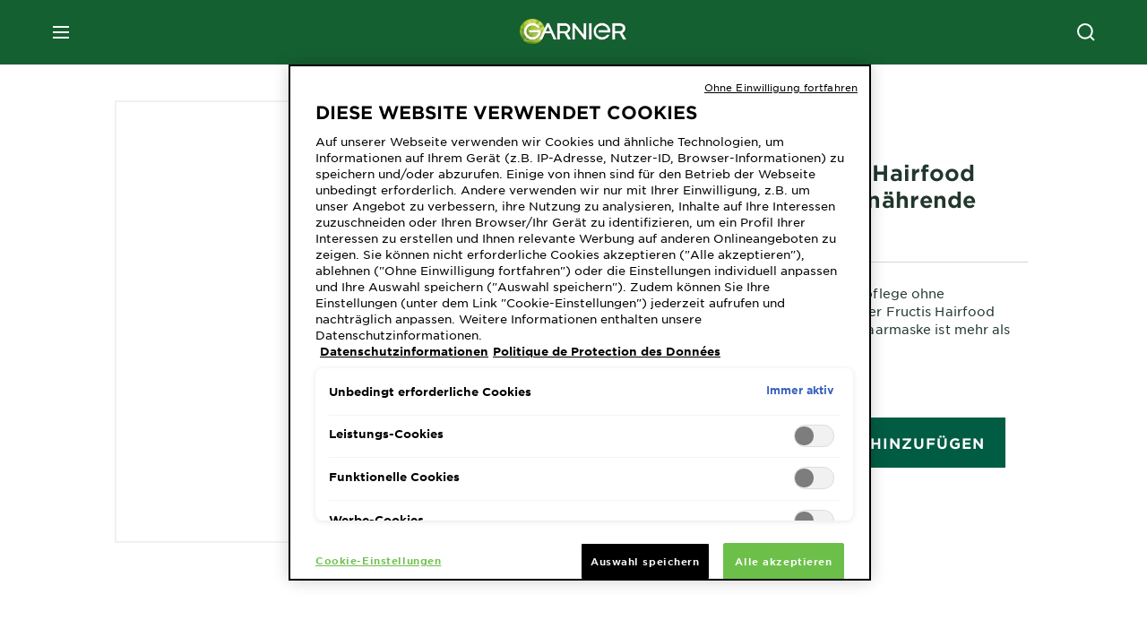

--- FILE ---
content_type: text/html; charset=utf-8
request_url: https://www.garnier.ch/de-ch/haarpflege/haarpflege-marken/garnier-fructis/hair-food/garnier-fructis-hairfood-banana-3-in-1-haarmaske
body_size: 38343
content:



<!DOCTYPE html>
<!--[if lt IE 7]>      <html class="no-js lt-ie9 lt-ie8 lt-ie7"> <![endif]-->
<!--[if IE 7]>         <html class="no-js lt-ie9 lt-ie8"> <![endif]-->
<!--[if IE 8]>         <html class="no-js lt-ie9"> <![endif]-->
<!--[if gt IE 8]><!-->
<html class="no-js" lang="de-CH">
<!--<![endif]-->
<head>
    

    <link href="/-/media/project/loreal/brand-sites/garnier/emea/ch/ico/favicon.png?rev=6a0ab52368e64e61a86b5d34cc3c09e9" rel="shortcut icon" />


<!-- OneTrust Cookies Consent Notice start for garnier.ch -->

<script async src="https://cdn.cookielaw.org/scripttemplates/otSDKStub.js" data-document-language="true" type="text/javascript" charset="UTF-8" data-domain-script="82d6f7cf-478d-4984-9f6d-80fc8c281527" ></script>
<script type="text/javascript">
function OptanonWrapper() {
if(window.location.search == "?cookie-preference-center")
{ Optanon.ToggleInfoDisplay() }
 }
</script>
<!-- OneTrust Cookies Consent Notice end for garnier.ch -->

    <meta name="viewport" content="width=device-width, initial-scale=1" charset="utf-8" />
    <link rel="stylesheet" type="text/css" defer href="/themes/garnier/bundle.css?v=10.87.0-release00000003">
    <script type="text/javascript" defer fetchpriority="high" src="/themes/Garnier/bundle.js?v=10.87.0-release00000003"></script>
        <link rel="stylesheet" type="text/css" href="/themes/garnier/gothamfonts.css" />
        <link href="https://www.garnier.ch/de-ch/haarpflege/haarpflege-marken/garnier-fructis/hair-food/garnier-fructis-hairfood-banana-3-in-1-haarmaske" rel="canonical" />
    
    
    <script async type="text/javascript">
        window.bvDCC = {
            catalogData: {
                locale: 'de_CH',
                catalogProducts: [{"brandId":"GarnierFructis","productId":"3600542150415","productName":"Garnier Fructis Hairfood Banana - 3 in 1 nährende Haarmaske","productDescription":"Heisshunger auf eine Haarpflege ohne Schnickschnack? Das Garnier Fructis Hairfood Banana - 3 in 1 nährende Haarmaske ist mehr als nur Haarpflege. Es verwöhnt trockenes Haar mit einer intensiven Pflege, die auf drei verschiedene Arten angewendet werden kann.\n\nSpeziell für trockenes Haar entwickelt, verleiht die mit Banane angereicherte Formel dem Haar mehr Geschmeidigkeit. Dabei lässt sich die cremige 3-in-1 Pflege je nach individuellen Bedürfnissen sowohl als Spülung, Maske oder als Leave-In anwenden – ganz so, wie es das Haar gerade braucht. \nDie wunderbar leichte Textur des Hair Foods zieht sofort ein und pflegt hungriges Haar intensiv, ohne es dabei zu beschweren. \n\nUnd das Beste: Das Garnier Fructis Hairfood Banana - 3 in 1 nährende Haarmaske ist vegan und besteht zu 98% aus Inhaltsstoffen natürlichen Ursprungs.","productImageURL":"https://www.garnier.ch/-/media/project/loreal/brand-sites/garnier/emea/ch/new-product/fructis/packshots/hair-food/400x417/3600542150415_fructis_hairfood_banana-pack_small.png?rev=6dc04075582e4d33bbfe1c21128b70c2&hash=D3D8DF7D7DA3B3396EA1F0DEAC8FD0DF","productPageURL":"https://www.garnier.ch/de-ch/haarpflege/haarpflege-marken/garnier-fructis/hair-food/garnier-fructis-hairfood-banana-3-in-1-haarmaske","brandName":"Garnier Fructis ","categoryPath":[{"id":"ea0754b6-fc09-48c9-912c-334473073831","name":"Haarpflege"}],"eans":["3600542150415"],"inactive":false}]
            }
        };

        window.bvCallback = function (BV) {
            for (var i = 0, len = window.bvDCC.catalogData.catalogProducts.length; i < len; ++i) {
                BV.pixel.trackEvent("CatalogUpdate", {
                    type: 'Product',
                    locale: window.bvDCC.catalogData.locale,
                    catalogProducts: window.bvDCC.catalogData.catalogProducts[i]
                });
            }
        };

    </script>



        <title>Garnier Fructis Hairfood Banana 3 in 1 Haarmaske | Garnier</title>






        <link rel="alternate" href="https://www.garnier.ch/de-ch/haarpflege/haarpflege-marken/garnier-fructis/hair-food/garnier-fructis-hairfood-banana-3-in-1-haarmaske" hreflang="de-ch" />
        <link rel="alternate" href="https://www.garnier.ch/fr-ch/soin-des-cheveux/marques/garnier-fructis/hair-food/garnier-fructis-hairfood-banana-soin-3-usages" hreflang="fr-ch" />

    <link rel="alternate" href="https://www.garnier.de/haarpflege/haarpflege-marken/fructis/hair-food/die-3in1-maske-fuer-trockenes-haar-angereichert-mit-banane" hreflang="de-de" />




<meta property="og:image"  content="https://www.garnier.ch/-/media/project/loreal/brand-sites/garnier/emea/ch/new-product/fructis/packshots/hair-food/400x417/3600542150415_fructis_hairfood_banana-pack_small.png?rev=6dc04075582e4d33bbfe1c21128b70c2" /><meta property="og:title"  content="Garnier Fructis Hairfood Banana - 3 in 1 nährende Haarmaske – Spülung, Maske und Leave-In in einem – Garnier®" /><meta property="og:url"  content="https://www.garnier.ch/de-ch/haarpflege/haarpflege-marken/garnier-fructis/hair-food/garnier-fructis-hairfood-banana-3-in-1-haarmaske" /><meta property="og:description"  content="Das Garnier Fructis Hairfood Banana - 3 in 1 nährende Haarmaske verleiht trockenem Haar neue Geschmeidigkeit und pflegt dabei intensiv mit veganer Formel." />


<meta  name="description" content="Das Garnier Fructis Hairfood Banana - 3 in 1 nährende Haarmaske verleiht trockenem Haar neue Geschmeidigkeit und pflegt dabei intensiv mit veganer Formel." /><meta  name="keywords" content="banana haar-maske, intensive pflege für trockenes haar, vegane Formel" />


<meta  name="twitter:image" content="https://www.garnier.ch/-/media/project/loreal/brand-sites/garnier/emea/ch/new-product/fructis/packshots/hair-food/400x417/3600542150415_fructis_hairfood_banana-pack_small.png?rev=6dc04075582e4d33bbfe1c21128b70c2" /><meta  name="twitter:description" content="Das Garnier Fructis Hairfood Banana - 3 in 1 nährende Haarmaske verleiht trockenem Haar neue Geschmeidigkeit und pflegt dabei intensiv mit veganer Formel." /><meta  name="twitter:title" content="Garnier Fructis Hairfood Banana - 3 in 1 nährende Haarmaske – Spülung, Maske und Leave-In in einem – Garnier®" /><meta  name="twitter:card" content="summary_large_image" />

    <meta name="viewport" content="width=device-width, initial-scale=1"/>
<link rel="preconnect" crossorigin="anonymous" href="https://www.googletagmanager.com/gtm.js?id=GTM-WW8NT3X" as="script">
        <script type="text/plain" class="optanon-category-2">
            if (window.eventBus) {
            window.eventBus.$emit('optanonCategory2', true);
            
            }
        </script>
        <script type="text/plain" class="optanon-category-3">
            if (window.eventBus) {
            window.eventBus.$emit('optanonCategory3', true);
            
            }
        </script>
        <script type="text/plain" class="optanon-category-4">
            if (window.eventBus) {
                window.eventBus.$emit('optanonCategory4', true);
                
            }
        </script>
    <script type="text/javascript">
        var dataLayer = window["dataLayer"] || [];
        dataLayer.push({"brand":"GAR","language":"de","country":"ch","geoIPLocation":"US","siteTypeLevel":"main","pageCategory":"product detail page","uiLoggedStatus":"not logged","masterVersion":"3.2","breadCrumb":"home \u003e hair-care \u003e haarpflege-marken \u003e fructis \u003e hair-food \u003e 3in1-maske-fuer-trockenes-haar-angereichert-mit-banane","factory":"WSF","website_type":"NON-DTC","product_category":"","dimension35":"390 ml","dimension48":"3600542150415","dimention39":"in stock","dimension38":"none","dimension49":"not present","dimension59":"0","dimension91":"none","axes":""});
    </script>
    <!-- Google Tag Manager -->
    <link rel="dns-prefetch" href="https://www.googletagmanager.com">
    <link rel="dns-prefetch" href="https://www.google-analytics.com">
    <script type="text/javascript">
        (function(w,d,s,l,i){w[l]=w[l]||[];w[l].push({'gtm.start':
        new Date().getTime(),event:'gtm.js'});var f=d.getElementsByTagName(s)[0],
        j=d.createElement(s),dl=l!='dataLayer'?'&l='+l:'';j.async=true;j.src=
        'https://www.googletagmanager.com/gtm.js?id='+i+dl;f.parentNode.insertBefore(j,f);
        })(window,document,'script','dataLayer',  'GTM-WW8NT3X');
    </script>
    <!-- End Google Tag Manager -->



    
    


<script type="application/ld+json">
    {
    "@context": "http://schema.org",
    "@type": "BreadcrumbList",
    "itemListElement": [
            
                {
                "@type":"ListItem",
                "position": 1,
                "item": {
                "@id": "https://www.garnier.ch/de-ch",
                "name": "Home"
                }
                }
                ,
            
                {
                "@type":"ListItem",
                "position": 2,
                "item": {
                "@id": "https://www.garnier.ch/de-ch/haarpflege",
                "name": "Haarpflege"
                }
                }
                ,
            
                {
                "@type":"ListItem",
                "position": 3,
                "item": {
                "@id": "https://www.garnier.ch/de-ch/haarpflege/haarpflege-marken",
                "name": "Haarpflege Marken"
                }
                }
                ,
            
                {
                "@type":"ListItem",
                "position": 4,
                "item": {
                "@id": "https://www.garnier.ch/de-ch/haarpflege/haarpflege-marken/garnier-fructis",
                "name": "garnier-fructis"
                }
                }
                ,
            
                {
                "@type":"ListItem",
                "position": 5,
                "item": {
                "@id": "https://www.garnier.ch/de-ch/haarpflege/haarpflege-marken/garnier-fructis/hair-food",
                "name": "Hair Food"
                }
                }
                ,
            
                {
                "@type":"ListItem",
                "position": 6,
                "item": {
                "@id": "https://www.garnier.ch/de-ch/haarpflege/haarpflege-marken/garnier-fructis/hair-food/garnier-fructis-hairfood-banana-3-in-1-haarmaske",
                "name": "garnier-fructis-hairfood-banana-3-in-1-haarmaske"
                }
                }

    ]
    }
</script>

    <script type="application/ld+json">
        {
	"@context": "https://schema.org/",
	"@type": "Product",
	"@id": "https://www.garnier.ch/de-ch/haarpflege/haarpflege-marken/garnier-fructis/hair-food/garnier-fructis-hairfood-banana-3-in-1-haarmaske",
	"name": "Garnier Fructis Hairfood Banana - 3 in 1 nährende Haarmaske",
	"image": "https://www.garnier.ch/-/media/project/loreal/brand-sites/garnier/emea/ch/new-product/fructis/packshots/hair-food/fructis-hairfood-banana-mask.jpg?rev=a25700127f9a4827a66b15aaa3fb88a4&hash=0837DCB9FC997E6F62AD3FE6122CC71F",
	"description": "Heisshunger auf eine Haarpflege ohne Schnickschnack? Das Garnier Fructis Hairfood Banana - 3 in 1 nährende Haarmaske ist mehr als nur Haarpflege. Es verwöhnt trockenes Haar mit einer intensiven Pflege, die auf drei verschiedene Arten angewendet werden kann.

Speziell für trockenes Haar entwickelt, verleiht die mit Banane angereicherte Formel dem Haar mehr Geschmeidigkeit. Dabei lässt sich die cremige 3-in-1 Pflege je nach individuellen Bedürfnissen sowohl als Spülung, Maske oder als Leave-In anwenden – ganz so, wie es das Haar gerade braucht. 
Die wunderbar leichte Textur des Hair Foods zieht sofort ein und pflegt hungriges Haar intensiv, ohne es dabei zu beschweren. 

Und das Beste: Das Garnier Fructis Hairfood Banana - 3 in 1 nährende Haarmaske ist vegan und besteht zu 98% aus Inhaltsstoffen natürlichen Ursprungs.",
	"sku": "3600542150415",
	"brand": {
		"@type": "Brand",
		"name": "Garnier Fructis "
	}
}
    </script>

</head>
<body class="default-device wireframe-images gotham-fonts">

    <script>document.querySelector('html').classList.remove('no-js')</script>
    <div style="display: none"><?xml version="1.0" encoding="utf-8" ?>
<svg xmlns="http://www.w3.org/2000/svg" xmlns:xlink="http://www.w3.org/1999/xlink">
    <symbol viewBox="0 0 300 300" id="account" xmlns="http://www.w3.org/2000/svg">
        <path class="aacls-1" d="M237.39 210.37a307.06 307.06 0 00-55.22-35.72 1.74 1.74 0 01-1-1.56v-14.85a59.65 59.65 0 10-63.19 0v14.85a1.74 1.74 0 01-1 1.56 307.07 307.07 0 00-55.22 35.72 19.07 19.07 0 00-6.94 14.72v26.7h189.51v-26.7a19.07 19.07 0 00-6.94-14.72z" />
    </symbol>
    <symbol viewBox="0 0 300 300" id="arrow-down" xmlns="http://www.w3.org/2000/svg">
        <path class="abcls-1" d="M150.79 192.57L86.53 130l20.29-20.84 43.41 42.27 42.28-43.41 20.83 20.29z" />
    </symbol>
    <symbol viewBox="0 0 300 300" id="arrow-next" xmlns="http://www.w3.org/2000/svg">
        <path class="acst0" d="M102.4 298.8l-48.8-47.5 99-101.7-101.7-99L98.4 1.8l150.5 146.5z" />
    </symbol>
    <symbol viewBox="0 0 300 300" id="arrow-previous" xmlns="http://www.w3.org/2000/svg">
        <path class="adst0" d="M197.3 298.3l48.6-47.4-98.6-101.3 101.3-98.7-47.4-48.6-149.9 146z" />
    </symbol>
    <symbol viewBox="0 0 272.93 295" id="arrow-reset" xmlns="http://www.w3.org/2000/svg">
        <path class="aecls-1" d="M235.34 229.03a119.3 119.3 0 11-7-169.53l-20.48 21.72 65.08 2.72-8.51-63.84-17.22 18.89a147.35 147.35 0 10-99.56 256h5.53a146.29 146.29 0 00102.64-46.95 14 14 0 00-20.5-19z" />
    </symbol>
    <svg viewBox="0 0 16 16" id="arrow-right" fill="none" xmlns="http://www.w3.org/2000/svg">
        <path d="M6 12L10 8L6 4" stroke="currentColor" stroke-width="2"/>
    </svg>
    <symbol viewBox="0 0 300 300" id="arrow-slider-next" xmlns="http://www.w3.org/2000/svg">
        <path class="afcls-1" d="M115.45 81.31l70.41 68.56-68.56 70.41" />
    </symbol>
    <symbol viewBox="0 0 300 300" id="arrow-slider-previous" xmlns="http://www.w3.org/2000/svg">
        <path class="agcls-1" d="M185.86 81.31l-70.41 68.56 68.56 70.41" />
    </symbol>
    <svg width="30" height="30" id="arrow-top-rounded" viewBox="0 0 30 30" fill="none" xmlns="http://www.w3.org/2000/svg">
      <path d="M22.5 18.75L15 11.25L7.5 18.75" stroke="#156031" stroke-width="2.5"/>
    </svg>

    <symbol viewBox="0 0 300 300" id="arrows-updown" xmlns="http://www.w3.org/2000/svg">
        <path d="M75 50.9l75 75-21.4 21.4-38.4-38.4v139H59.8v-139l-38.4 38.4L0 125.9zm150 197l75-75-21.4-21.5-38.4 38.5v-139h-30.4v139l-38.4-38.5-21.4 21.5z" />
    </symbol>
    <symbol fill="none" viewBox="0 0 201 98" id="back-arrow-quiz" xmlns="http://www.w3.org/2000/svg">
        <path d="M47.5 1L1 48.5 47.5 97 59 86 30.5 57h170V40.5h-170l28.5-28L47.5 1z" fill="#CBCBCB" stroke="#CBCBCB" />
    </symbol>
    <symbol viewBox="0 0 20 20" id="before-after" xmlns="http://www.w3.org/2000/svg">
        <path d="M10.909 0v20H9.091V0zM8.182 0v1.818H1.488v16.364h6.694V20H0V0zM20 18.182V20h-1.818v-1.818zm-2.727 0V20h-1.818v-1.818zm-2.728 0V20h-2.727v-1.818zM20 14.545v1.819h-1.818v-1.819zm0-3.636v1.818h-1.818v-1.818zm0-3.636v1.818h-1.818V7.273zm0-3.637v1.819h-1.818V3.636zM14.545 0v1.818h-2.727V0zm2.728 0v1.818h-1.818V0zM20 0v1.818h-1.818V0z" data-name="00_Global-Guidelines/Icons/02_20px-Med-Icon/Before-After" />
    </symbol>
    <symbol viewBox="0 0 300 300" id="burger" xmlns="http://www.w3.org/2000/svg">
        <path class="alcls-1" d="M45 85.3h210v27.54H45zm0 51.63h210v27.54H45zm0 51.64h210v27.54H45z" />
    </symbol>
    <symbol viewBox="0 0 300 300" id="cart" xmlns="http://www.w3.org/2000/svg">
        <path class="amcls-1" d="M222.57 49.15l-5.18 27.91L31 78l23.21 104.43 143.61.21-6.46 34.82H65.86v17.41h17.7a14.51 14.51 0 1028.43 0h47a14.51 14.51 0 1028.43 0h17.7l35.49-168.31H269V49.15z" />
    </symbol>
    <symbol viewBox="0 0 300 300" id="chat" xmlns="http://www.w3.org/2000/svg">
        <path class="ancls-1" d="M211.82 63H87.68a42.42 42.42 0 00-42.43 42.43V144a42.39 42.39 0 0040.4 42.32V234a2.37 2.37 0 004 1.77l54-49.42c.51-.46-.27.82-.27.15h68.51a42.42 42.42 0 0042.36-42.5v-38.61A42.42 42.42 0 00211.82 63z" />
    </symbol>
    <symbol viewBox="0 0 300 300" id="chat-with-dots" xmlns="http://www.w3.org/2000/svg">
        <path d="M211.9 63.6H88.4c-23.3 0-42.2 18.9-42.2 42.2v38.4c0 22.5 17.7 41 40.2 42.1v47.3c0 1.3 1 2.4 2.4 2.4.6 0 1.2-.2 1.6-.6l53.6-49.1c.5-.4-.3.8-.3.1h68.1c23.3 0 42.1-18.9 42.1-42.2v-38.4c.1-23.3-18.8-42.1-42-42.2z" />
        <circle cx="108" cy="126.2" r="11.2" fill="#fff" />
        <circle cx="156.7" cy="126.2" r="11.2" fill="#fff" />
        <circle cx="205.4" cy="126.2" r="11.2" fill="#fff" />
    </symbol>
    <symbol viewBox="0 0 15 15" id="close" xmlns="http://www.w3.org/2000/svg">
        <path class="apst0" d="M.4 1.1l13.5 13.5 1-1L1.4.1l-1 1z" />
        <path class="apst0" d="M14.9 1.1L1.4 14.6l-1-1L13.9.1l1 1z" />
    </symbol>
    <symbol viewBox="0 0 80 48" id="email" xmlns="http://www.w3.org/2000/svg">
        <path class="aqcls-1" d="M74 0H6a6 6 0 00-6 6v36a6 6 0 006 6h68a6 6 0 006-6V6a6 6 0 00-6-6zm1.78 42.88L57.5 26.69 76 12.59V42a1.88 1.88 0 01-.22.88zM4 42V12.49l18 13.77-18 16A1.79 1.79 0 014 42zm21.3-13.27l10.52 8a7.94 7.94 0 004.24 1.55 8 8 0 004.25-1.55l10-7.59L71.01 44H8.06zM6 4h68a2 2 0 012 2v1.57L42 33.24a4.4 4.4 0 01-2 .84 4.44 4.44 0 01-2-.84L4 7.46V6a2 2 0 012-2z" />
    </symbol>
    <symbol viewBox="0 0 300 300" id="facebook" xmlns="http://www.w3.org/2000/svg">
        <path class="arcls-1" d="M51.78 52.23v196.83h196.83V52.23zM183 109.64h-15.77c-5.05 0-8.83 2.07-8.83 7.29V126H183l-2 24.6h-22.6v65.61h-24.6v-65.57h-16.4V126h16.4v-15.73c0-16.58 8.73-25.24 28.38-25.24H183z" />
    </symbol>
    <symbol viewBox="0 0 300 300" id="google" xmlns="http://www.w3.org/2000/svg">
        <path class="ascls-1" d="M51.68 52.23v196.83h196.83V52.23zm71.08 136.69a38.28 38.28 0 110-76.55 36.7 36.7 0 0125.65 10l-10.39 10a21.57 21.57 0 00-15.25-5.9 24.17 24.17 0 000 48.34c15.15 0 20.83-10.88 21.71-16.51h-21.72v-13.12h36.14a34.43 34.43 0 01.61 6.34c-.01 21.86-14.66 37.4-36.75 37.4zm92.94-32.8h-16.4v16.4h-10.93v-16.4H172v-10.94h16.4v-16.4h10.9v16.4h16.4z" />
    </symbol>
    <symbol viewBox="0 0 300 300" id="home" xmlns="http://www.w3.org/2000/svg">
        <path class="atcls-1" d="M149.48 51.52l-84.04 68.76v129.88h168.08V120.28l-84.04-68.76z" />
        <path class="atcls-1" d="M233.52 251.66H65.44a1.5 1.5 0 01-1.5-1.5V120.28a1.5 1.5 0 01.55-1.16l84-68.76a1.5 1.5 0 011.9 0l84 68.76a1.5 1.5 0 01.55 1.16v129.88a1.5 1.5 0 01-1.42 1.5zm-166.58-3H232V121l-82.52-67.54L66.94 121z" />
    </symbol>
    <symbol viewBox="0 0 49 49" id="info" xmlns="http://www.w3.org/2000/svg">
        <path class="aucls-1" d="M24.5 4A20.5 20.5 0 114 24.5 20.53 20.53 0 0124.5 4m0-4A24.5 24.5 0 1049 24.5 24.5 24.5 0 0024.5 0z" />
        <path class="aucls-1" d="M20.07 35.63h.3c.26 0 .52-.06.78-.11a11.31 11.31 0 005.29-3.08 13.47 13.47 0 001.58-1.94c.11-.16-.05-.5-.08-.75-.23.06-.52 0-.68.2-.58.55-1.11 1.16-1.69 1.72a6 6 0 01-1.21.92c-.51.28-.87 0-.8-.57a4.9 4.9 0 01.29-1.06c.73-1.9 1.49-3.78 2.2-5.68a33.75 33.75 0 001.26-3.88 2 2 0 00-1.81-2.62 6.26 6.26 0 00-1.93.08c-2.66.53-4.52 2.26-6.15 4.29a.62.62 0 00-.17.33.93.93 0 00.15.59.57.57 0 00.55 0 11.52 11.52 0 00.93-.92c.59-.58 1.16-1.17 1.77-1.71.32-.27.75-.53 1.15-.21s.14.74 0 1.11c-.91 2.21-1.88 4.41-2.74 6.65a26.83 26.83 0 00-1.23 4.1c-.39 1.63.47 2.54 2.24 2.54zm6.87-23.53a3 3 0 00-3 2.9 2.36 2.36 0 002.55 2.41 3 3 0 003.01-2.91 2.37 2.37 0 00-2.56-2.4z" />
        <path class="aucls-1" d="M20.07 35.63c-1.77 0-2.63-.91-2.29-2.57a26.83 26.83 0 011.23-4.1c.86-2.24 1.83-4.44 2.74-6.65.15-.37.42-.79 0-1.11s-.83-.06-1.15.21c-.61.54-1.18 1.13-1.77 1.71a11.52 11.52 0 01-.93.92.57.57 0 01-.55 0 .93.93 0 01-.15-.59.62.62 0 01.17-.33c1.63-2 3.49-3.76 6.15-4.29a6.26 6.26 0 011.98-.05 2 2 0 011.85 2.58 33.75 33.75 0 01-1.26 3.88c-.71 1.9-1.47 3.78-2.2 5.68a4.9 4.9 0 00-.29 1.06c-.07.58.29.85.8.57a6 6 0 001.21-.92c.58-.56 1.11-1.17 1.69-1.72.16-.15.45-.14.68-.2 0 .25.19.59.08.75a13.47 13.47 0 01-1.58 1.95 11.31 11.31 0 01-5.33 3.09c-.26 0-.52.08-.78.11zm6.87-23.53a2.37 2.37 0 012.56 2.4 3 3 0 01-3.08 2.87 2.36 2.36 0 01-2.55-2.41 3 3 0 013.07-2.86z" />
    </symbol>
    <symbol viewBox="0 0 300 300" id="instagram" xmlns="http://www.w3.org/2000/svg">
        <path class="avcls-1" d="M172.07 150.64a21.87 21.87 0 11-21.87-21.87 21.87 21.87 0 0121.87 21.87zm31.54-26.51c.31 6.91.38 9 .38 26.51s-.07 19.59-.38 26.51c-.82 17.63-9.1 26.09-26.89 26.89-6.92.31-9 .39-26.52.39s-19.6-.07-26.51-.38c-17.83-.81-26.09-9.28-26.89-26.89-.32-6.93-.39-9-.39-26.52s.07-19.59.39-26.51c.81-17.65 9.1-26.09 26.89-26.89 6.92-.32 9-.39 26.51-.39s19.6.07 26.51.38c17.78.77 26.08 9.26 26.9 26.91zm-19.72 26.51a33.69 33.69 0 10-33.69 33.69 33.69 33.69 0 0033.68-33.69zm9.2-35a7.87 7.87 0 10-7.87 7.87 7.88 7.88 0 007.87-7.89zm55.52-63.4v196.82H51.78V52.23zm-32.8 98.41c0-17.81-.07-20.05-.39-27-1.07-23.8-14.31-37.07-38.16-38.16-7-.33-9.23-.4-27.06-.4s-20 .07-27 .39C99.31 86.52 86.08 99.74 85 123.59c-.32 7-.39 9.24-.39 27.06s.07 20.05.39 27c1.1 23.83 14.32 37.08 38.17 38.17 7 .32 9.23.39 27 .39s20.05-.07 27.06-.39c23.8-1.09 37.09-14.31 38.16-38.17.34-6.96.41-9.19.41-27.01z" />
    </symbol>
    <symbol viewBox="0 0 100 100" preserveAspectRatio="xMidYMid" class="awlds-ripple" style="background:0 0" id="loading-animation" xmlns="http://www.w3.org/2000/svg">
        <circle cx="50" cy="50" r="40" fill="none" stroke="#eef7db" stroke-width="3">
            <animate attributeName="r" calcMode="spline" values="0;40" keyTimes="0;1" dur="1.2" keySplines="0 0.2 0.8 1" begin="-0.6s" repeatCount="indefinite" />
            <animate attributeName="opacity" calcMode="spline" values="1;0" keyTimes="0;1" dur="1.2" keySplines="0.2 0 0.8 1" begin="-0.6s" repeatCount="indefinite" />
        </circle>
        <circle cx="50" cy="50" r="25.953" fill="none" stroke="#B4C832" stroke-width="3">
            <animate attributeName="r" calcMode="spline" values="0;40" keyTimes="0;1" dur="1.2" keySplines="0 0.2 0.8 1" begin="0s" repeatCount="indefinite" />
            <animate attributeName="opacity" calcMode="spline" values="1;0" keyTimes="0;1" dur="1.2" keySplines="0.2 0 0.8 1" begin="0s" repeatCount="indefinite" />
        </circle>
    </symbol>
    <symbol viewBox="0 0 300 300" id="location" xmlns="http://www.w3.org/2000/svg">
        <path class="axcls-1" d="M202.67 77.74a61.43 61.43 0 00-52.56-30.18c-44 0-72.44 46.17-55 85.58 17.4 40.13 36.93 79.9 55 119.67l29.83-65c9.23-19.89 21.31-40.84 27.34-62.15 4.63-15.96 4.27-32.66-4.61-47.92zM150.12 136a29.83 29.83 0 1129.83-29.83A29.83 29.83 0 01150.12 136z" />
    </symbol>
    <symbol viewBox="0 0 15 15" id="minus" xmlns="http://www.w3.org/2000/svg">
        <path class="ayst0" d="M17.2 8H-1.9V6.6h19.1V8z" />
    </symbol>
    <symbol viewBox="0 0 300 300" id="pinterest" xmlns="http://www.w3.org/2000/svg">
        <path class="azcls-1" d="M51.78 52.23v196.83h196.83V52.23zm98.41 164a65.54 65.54 0 01-19.43-2.93c2.67-4.35 6.67-11.5 8.15-17.21l4.09-15.56c2.14 4.08 8.39 7.53 15 7.53 19.79 0 34-18.2 34-40.81 0-21.68-17.69-37.89-40.45-37.89-28.31 0-43.35 19-43.35 39.7 0 9.63 5.13 21.6 13.32 25.42 1.24.57 1.9.32 2.2-.88l1.82-7.44a2 2 0 00-.46-1.89c-2.71-3.28-4.88-9.33-4.88-15 0-14.48 11-28.47 29.62-28.47 16.12 0 27.4 11 27.4 26.7 0 17.75-9 30-20.63 30-6.45 0-11.27-5.32-9.72-11.86 1.85-7.8 5.44-16.21 5.44-21.85 0-5-2.71-9.24-8.3-9.24-6.59 0-11.88 6.82-11.88 15.94a23.71 23.71 0 002 9.74s-6.5 27.5-7.69 32.62c-1.32 5.67-.8 13.63-.23 18.81a65.61 65.61 0 1123.93 4.52z" />
    </symbol>
    <symbol viewBox="0 0 15 15" id="plus" xmlns="http://www.w3.org/2000/svg">
        <path class="bast0" d="M7-2.2v19.1h1.4V-2.2H7z" />
        <path class="bast0" d="M17.2 8H-1.9V6.6h19.1V8z" />
    </symbol>
    <symbol fill="none" viewBox="0 0 24 24" id="arrowhead-previous" xmlns="http://www.w3.org/2000/svg">
        <path d="M15 6l-6 6 6 6" stroke="#21362C" stroke-width="2"/>
    </symbol>
    <symbol fill="none" viewBox="0 0 24 24" id="arrowhead-next" xmlns="http://www.w3.org/2000/svg">
        <path d="M9 18l6-6-6-6" stroke="#21362C" stroke-width="2"/>
    </symbol>
    <symbol fill="none" viewBox="0 0 18 18" id="arrowhead-S-right" xmlns="http://www.w3.org/2000/svg">
        <path d="M6.75 13.5l4.5-4.5-4.5-4.5" stroke="currentColor" stroke-width="2"/>
    </symbol>
    <symbol viewBox="0 0 126 135" id="rounded-arrow-quiz" xmlns="http://www.w3.org/2000/svg">
        <path d="M17.636 76h-16.5c-2 20 18 56.5 61.5 57.5s61-39.5 62-55-3-49-37-64c-27.2-12-51.666-1.667-60.5 5V1h-16l-2 46.5 48.5 2.5V33h-18.5c8.8-8 23.667-8 30-7 36 5.6 41.334 37.333 39.5 52.5-4 16-20.2 46.1-53 38.5-32.8-7.6-39-30.5-38-41z"/>
    </symbol>
    <symbol viewBox="0 0 300 300" id="search" xmlns="http://www.w3.org/2000/svg">
        <path class="bccls-1" d="M244.92 225.37l-46.61-46.61a79.54 79.54 0 10-22.5 20.83L223.25 247zM77.72 132.2a56.6 56.6 0 1156.6 56.6 56.66 56.66 0 01-56.6-56.6z" />
    </symbol>
    <symbol viewBox="0 0 300 300" id="share" xmlns="http://www.w3.org/2000/svg">
        <circle cx="151" cy="150.5" r="99" />
        <path fill="#fff" d="M176.6 172.2c-5.1 0-10.1 1.7-14.1 4.9L129.9 159c1.6-4.7 1.6-9.8 0-14.6l34.3-19.2c10.7 6.9 24.9 3.8 31.8-6.9 6.9-10.7 3.8-24.9-6.9-31.8-10.7-6.9-24.9-3.8-31.8 6.9-2.4 3.7-3.7 8.1-3.6 12.5 0 3.4.7 6.8 2.3 9.8l-33 18.4c-9.7-8.2-24.2-7.1-32.4 2.6s-7.1 24.2 2.6 32.4c8.6 7.3 21.3 7.3 29.8 0l32.2 17.8c-1 2.6-1.5 5.4-1.5 8.1-.1 12.7 10.1 23.1 22.8 23.2 12.7.1 23.1-10.1 23.2-22.8s-10.1-23.1-22.8-23.2c-.2.1-.2.1-.3 0z" />
    </symbol>
    <symbol viewBox="0 0 155.139 155.139" id="sign-in-facebook" xmlns="http://www.w3.org/2000/svg">
        <path d="M89.584 155.139V84.378h23.742l3.562-27.585H89.584V39.184c0-7.984 2.208-13.425 13.67-13.425l14.595-.006V1.08C115.325.752 106.661 0 96.577 0 75.52 0 61.104 12.853 61.104 36.452v20.341H37.29v27.585h23.814v70.761h28.48z" fill="#fff" />
    </symbol>
    <symbol viewBox="0 0 300 300" id="star" xmlns="http://www.w3.org/2000/svg">
        <path class="bfcls-1" d="M83.59 252l66.65-48.32L216.76 252l-25.38-78.33 66.48-48.25h-82.19l-25.43-78.25-25.41 78.25H42.48l66.54 48.25L83.59 252z" />
    </symbol>
    <symbol viewBox="0 0 29 21.96" id="tryon-camera" xmlns="http://www.w3.org/2000/svg">
        <path class="bgcls-1" d="M21.78 4l-2.34-4H9.56L7.22 4H0v18h29V4zM28 21H1V5h6.79l2.34-4h8.74l2.34 4H28z" />
        <path class="bgcls-1" d="M14.5 9.55a2.5 2.5 0 11-2.5 2.5 2.5 2.5 0 012.5-2.5m0-1a3.5 3.5 0 103.5 3.5 3.5 3.5 0 00-3.5-3.5z" />
        <path class="bgcls-1" d="M14.5 5.52A6.5 6.5 0 118 12a6.51 6.51 0 016.5-6.5m0-1A7.5 7.5 0 1022 12a7.5 7.5 0 00-7.5-7.5z" />
    </symbol>
    <symbol viewBox="0 0 22.4 19" id="tryon-reload" xmlns="http://www.w3.org/2000/svg">
        <path class="bhcls-1" d="M12.4 0A9.57 9.57 0 003 8.3L.82 5.22 0 5.79l3.11 4.5 4.5-3.11-.56-.82-3 2.14a8.56 8.56 0 018.4-7.5c4.94 0 9 3.57 9 8.5s-4 8.5-9 8.5a9 9 0 01-5.88-2.21l-.58.82A9.89 9.89 0 0012.45 19c5.49 0 10-4 10-9.5S17.9 0 12.4 0z" />
    </symbol>
    <symbol viewBox="0 0 29 25" id="tryon-upload" xmlns="http://www.w3.org/2000/svg">
        <path class="bicls-1" d="M18.37 13.16L14.5 9.29l-3.87 3.87.71.71L14 11.21V25h1V11.21l2.66 2.66.71-.71z" />
        <path class="bicls-1" d="M29 0H0v18h10.63v-1H1V1h27v16h-9.63v1H29V0z" />
    </symbol>
    <symbol viewBox="0 0 300 300" id="twitter" xmlns="http://www.w3.org/2000/svg">
        <path class="bjcls-1" d="M50.78 52.23v196.83h196.83V52.23zM205.47 128c1.71 37.87-26.53 80.09-76.52 80.09A76.16 76.16 0 0187.68 196a54.17 54.17 0 0039.86-11.15 26.94 26.94 0 01-25.14-18.7 27.07 27.07 0 0012.15-.46A27 27 0 0193 138.93a26.78 26.78 0 0012.19 3.37 27 27 0 01-8.33-35.95 76.44 76.44 0 0055.49 28.13 26.94 26.94 0 0145.88-24.55 53.87 53.87 0 0017.1-6.53 27 27 0 01-11.83 14.89 54 54 0 0015.46-4.24A55 55 0 01205.47 128z" />
    </symbol>
    <symbol viewBox="0 0 107 59" id="up-arrow" xmlns="http://www.w3.org/2000/svg">
        <path d="M107.4 54.9L53.9.3.4 54.9 4 58.6 53.9 7.7l49.9 50.9z" />
    </symbol>
    <symbol viewBox="0 0 300 300" id="video" xmlns="http://www.w3.org/2000/svg">
        <path class="blcls-1" d="M126.93 113.88v79.35l66.13-39.67-66.13-39.68z" />
        <path class="blcls-1" d="M150.07 47.75a102.5 102.5 0 10102.5 102.5 102.5 102.5 0 00-102.5-102.5zm0 181.85a79.35 79.35 0 1179.35-79.35 79.35 79.35 0 01-79.35 79.35z" />
    </symbol>
    <symbol viewBox="0 0 20 20" id="video-pdp" xmlns="http://www.w3.org/2000/svg">
        <path d="M10 0A10 10 0 110 10 10 10 0 0110 0zm0 2.259A7.741 7.741 0 1017.741 10 7.741 7.741 0 0010 2.259zM7.8 6.4l6.4 3.9-6.4 3.9z" data-name="00_Global-Guidelines/Icons/02_20px-Med-Icon/Video" />
    </symbol>
    <symbol viewBox="0 0 300 300" id="youtube" xmlns="http://www.w3.org/2000/svg">
        <path class="bncls-1" d="M164.68 168.31c-2.36 0-4.39 1.51-5.88 3.32V156.1h-6.68v48.22h6.68v-2.72a7.58 7.58 0 006.28 3.18c4.4 0 6-3.42 6-7.82v-19.74c.04-4.82-1.56-8.91-6.4-8.91zm-.36 27.69a4.07 4.07 0 01-.57 2.45c-.73 1-2.3.91-3.39.37l-1.57-1.25v-22.18l1.37-1.08a2.75 2.75 0 013.45.58 4.45 4.45 0 01.71 2.73zM142 126v-17.34c0-2.05.94-3.56 2.9-3.56 2.13 0 3 1.47 3 3.56V126c0 2-1 3.53-2.9 3.53s-3-1.53-3-3.53zm-15.16 37.07h-7.71v41.23h-7.45v-41.19H104v-7h22.87zm12.16 5.68h6.62v35.58H139v-3.93a14.42 14.42 0 01-3.81 3.31c-3.57 2-8.46 2-8.46-5.22v-29.74h6.61V196c0 1.44.34 2.39 1.76 2.39s3.08-1.66 3.89-2.67zM50.78 52.23v196.83h196.83V52.23zM161 98.32h6.95v28.63c0 1.51.36 2.52 1.85 2.52s3.24-1.74 4.08-2.8V98.32h6.95v37.36h-6.95v-4.13c-3 3.58-5.93 4.67-8 4.67-3.72 0-4.85-3-4.85-6.67V98.32zM145.07 98a9.75 9.75 0 0110 10v18.31c0 6.27-4.4 10-10 10-6.73 0-10.18-3.42-10.18-10V108c0-6 4.11-10 10.18-10zM116.9 85l5.4 20.24 5-20.24h7.95l-9.1 30.1v20.54h-7.82v-20.51L109 85zm69.65 130.5c-14.23 1-60.5 1-74.71 0-15.4-1-17.2-10.39-17.31-34.81.11-24.46 1.93-33.76 17.31-34.81 14.21-1 60.48-1 74.71 0 15.4 1 17.2 10.39 17.31 34.81-.11 24.49-1.92 33.78-17.31 34.84zm-.39-47.67c-6 0-10 4.28-10 10.46v16c0 6.41 3.23 11 9.55 11 7 0 9.91-4.15 9.91-11v-2.67h-6.81v2.47c0 3.1-.16 5-3 5s-2.89-2.31-2.89-5v-6.71h12.65v-9.05c0-6.44-3.06-10.47-9.4-10.47zm2.6 14h-5.84v-3.6c0-2.44.51-4.17 3-4.17s2.89 1.76 2.89 4.17z" />
    </symbol>
    <symbol viewBox="0 0 300 300" id="zoom-minus" xmlns="http://www.w3.org/2000/svg">
        <path class="bocls-1" d="M245.21 226l-46.83-46.83a79.92 79.92 0 10-22.61 20.93l47.67 47.67zm-168-93.61a56.87 56.87 0 1156.87 56.87 56.93 56.93 0 01-56.86-56.89z" />
        <path class="bocls-1" d="M106.28 142.92v-14.98h59.91v14.98z" />
    </symbol>
    <symbol viewBox="0 0 300 300" id="zoom-plus" xmlns="http://www.w3.org/2000/svg">
        <path class="bpcls-1" d="M245.21 226l-46.83-46.83a79.92 79.92 0 10-22.61 20.93l47.67 47.67zm-168-93.61a56.87 56.87 0 1156.87 56.87 56.93 56.93 0 01-56.86-56.89z" />
        <path class="bpcls-1" d="M166.19 127.94h-22.47v-22.47h-14.97v22.47h-22.47v14.97h22.47v22.47h14.97v-22.47h22.47v-14.97z" />
    </symbol>
    <symbol viewBox="0 0 40 40" id="co2" xmlns="http://www.w3.org/2000/svg">
        <g fill="none" fill-rule="evenodd">
            <circle stroke="#969696" fill="#FFF" cx="20" cy="20" r="19.5" />
            <path d="M10.954 16.745c1.133 0 2.056.626 2.67 1.809h3.043c-.745-2.96-3.043-4.803-5.729-4.803a5.674 5.674 0 00-4.19 1.776A6.09 6.09 0 005 19.873c0 1.776.55 3.264 1.634 4.465 1.099 1.244 2.653 1.94 4.272 1.911 2.767 0 4.952-1.776 5.712-4.701H13.56c-.614 1.116-1.57 1.725-2.654 1.725-1.585 0-3.01-1.472-3.01-3.383a3.213 3.213 0 01.897-2.244 2.937 2.937 0 012.161-.901M23.775 13.75a6.214 6.214 0 00-4.427 1.762 6.111 6.111 0 00-1.848 4.36c0 1.781.58 3.273 1.727 4.477a6.052 6.052 0 004.531 1.9 6.193 6.193 0 004.48-1.882 6.226 6.226 0 001.761-4.443c-.028-3.398-2.798-6.145-6.224-6.173m-.017 9.513c-1.676 0-3.198-1.458-3.198-3.357a3.15 3.15 0 011.583-2.752 3.203 3.203 0 013.195 0 3.15 3.15 0 011.583 2.752c0 1.967-1.42 3.357-3.163 3.357M35 21.274c0-1.003-.787-1.69-2.083-1.69-1.264 0-2.075.833-2.084 2.16h1.473c0-.04-.008-.09-.008-.13 0-.526.242-.825.61-.825.36 0 .578.235.578.639 0 .81-.87 1.764-2.62 2.767v1.222h4.118V24.13H32.9c1.397-.874 2.1-1.925 2.1-2.856" fill="#969696" fill-rule="nonzero" />
        </g>
    </symbol>
    <symbol viewBox="0 0 40 40" id="picto-water" xmlns="http://www.w3.org/2000/svg">
        <g fill="none" fill-rule="evenodd">
            <circle stroke="#969696" fill="#FFF" cx="20" cy="20" r="19.5" />
            <path d="M20.412 7.7a.542.542 0 00-.838 0c-1.78 2.346-8.434 11.516-8.434 15.836.025 4.958 3.982 8.964 8.854 8.964 4.872 0 8.83-4.006 8.854-8.964 0-4.32-6.653-13.49-8.435-15.836m2.32 21.622a.774.774 0 01-.337.051.89.89 0 01-.787-.462c-.153-.396.04-.834.45-1.025 3.319-1.231 3.036-4.924 2.98-4.976a.75.75 0 01.371-.695.915.915 0 01.847-.052c.272.123.45.369.47.645.224 1.641-.45 5.18-3.994 6.514" fill="#969696" fill-rule="nonzero" />
        </g>
    </symbol>
    <symbol viewBox="0 0 40 40" id="picto-tryon" xmlns="http://www.w3.org/2000/svg">
        <path fill="#004532" d="M0 0h40v40H0z" />
        <path d="M25.7 0c-.1.2-.2.4-.3.5-.8 1.1-1.8 2.2-2.8 3.2C24 4.2 34 7.6 36.5 17.8c2.4 10.1-4.3 15.8-4.6 16.1-.3.3-.8.2-1.1-.1-.3-.3-.2-.8.1-1.1 3.1-2.9 4.7-7.1 4.5-11.3-.7 2.8-1.7 5.4-3.1 7.9-1.1 1.9-2.5 3.6-4.2 5.1V40h-1.6v-4.5c-1.9 1.2-4.2 1.9-6.5 1.9h.4c.1.1.1.2.1.4v1.6c0 .3-.2.6-.5.6s-.5-.3-.5-.6v-1.6c0-.1 0-.3.1-.4-2-.1-4-.6-5.7-1.7V40h-1.6v-5.5c-4.6-3.9-7-11-7.5-16.1C1.6 21.7.6 25 1.7 28.1c1.9 5 5.5 4 5.7 3.9.3-.1.6 0 .9.2.2.2.3.5.3.8-.1.3-.3.5-.6.6-.5.1-1 .2-1.5.2-1.8 0-4.7-1-6.4-5.1 0-.1-.1-.3-.1-.6v-2.9-2.3c0-2.2 2.4-4.9 5.6-7.6 1-.9 2.5-2 4.3-3.3 4.5-3.4 11.2-8.3 13.7-12h2.1zM0 34c.1.1.1.2.2.3.1.2 2.8 4.4 10 4 .4 0 .8.3.8.8s-.3.8-.7.9h-.9c-5 0-9-2.7-9.4-3.5v-1.2V34zm40-4v4c-1 1.9-2.3 3.6-3.9 4.9-.1 0-.2.1-.3.1-.3 0-.5-.1-.7-.4-.2-.4-.1-.9.2-1.1 2.3-1.9 3.9-4.6 4.7-7.5zM21.6 4.8c-.4.3-.7.6-1.1 1v1.3c0 .3-.2.6-.5.6s-.5-.3-.5-.6v-.4c-2.7 2.4-5.6 4.6-8.5 6.8-1.7 1.3-3.2 2.4-4.2 3.3l-.4.4C6.6 23.1 10.6 36 20 36c10.1 0 14.4-13.7 14.4-19.3C31.4 8 21.7 5 21.6 4.8zM20 32.4c.3 0 .5.3.5.6v1.6c0 .3-.2.6-.5.6s-.5-.3-.5-.6V33c0-.3.2-.6.5-.6zm1.3-5.4c.2 0 .5.1.6.3 0 0 .7.6 1 .9.1.1.1.1.2.1.4.1.9.1.9.3 0 .3 0 .5-.9.6-.1 1-1.7 1.8-3.1 1.8s-3-.8-3.1-1.9c-.9-.1-.9-.3-.9-.6 0-.2.4-.1.9-.3.1 0 .1 0 .1-.1l1.1-.9c.2-.1.5-.2.7-.3.4 0 .8.1 1.2.4.4-.2.8-.3 1.3-.3zm-1.2 1.4H20c-.1 0-.4.1-.5.1-.1 0-.1.1-.3.1-.2.1-.3.1-.5.1l-.1.1c0 .2.6.1 1.4.1.8 0 1.4.1 1.3-.1 0-.1 0-.1-.1-.1-.2 0-.3-.1-.5-.1-.1 0-.2-.1-.3-.1-.2-.1-.3-.1-.5-.1h.2zM19 23.2c.4.4.7.6 1 .6.4 0 .7-.2 1.1-.6.2-.2.6-.2.8 0s.2.6 0 .8c-.4.5-.9.7-1.3.9v1.3c0 .3-.2.6-.5.6s-.5-.3-.5-.6v-1.3c-.5-.1-.9-.5-1.4-.9-.2-.2-.2-.6 0-.8.2-.3.5-.2.8 0zm1-4c.3 0 .5.3.5.6v1.6c0 .3-.2.6-.5.6s-.5-.3-.5-.6v-1.6c0-.3.2-.6.5-.6zM13.1 14c1.4 0 2.6.7 3.7 1.9.2.2.2.5 0 .7-.2.2-.5.2-.6 0-.6-.7-1.3-1.2-2-1.4.3.3.5.7.5 1.2 0 .9-.8 1.6-1.7 1.6-.9 0-1.7-.7-1.7-1.6 0-.4.1-.8.4-1-.2.1-.3.2-.5.4l-.1.1-.3.3c-.2.2-.4.4-.6.5-.6.4-1.3.4-2 .2-.2-.1-.4-.4-.3-.6.1-.3.3-.4.6-.3.5 0 1-.1 1.4-.3.1-.1.2-.1.3-.3l.1-.1.3-.3c.7-.7 1.4-1 2.5-1zm13.8 0c1.1 0 1.8.3 2.5 1l.3.3.1.1.3.3c.4.2.9.3 1.3.1.2-.1.5.1.6.3.1.3 0 .5-.3.6-.7.3-1.4.2-2-.2-.2-.1-.4-.3-.6-.5-.1 0-.3-.3-.3-.3l-.1-.1c-.2-.1-.3-.3-.5-.4.2.3.4.6.4 1 0 .9-.8 1.6-1.7 1.6-.9 0-1.7-.7-1.7-1.6 0-.5.2-.9.5-1.2-.7.2-1.4.7-2 1.4-.2.2-.5.2-.6 0-.2-.2-.2-.5 0-.7 1.1-1 2.4-1.7 3.8-1.7zm-6.9.4c.3 0 .5.3.5.6v1.6c0 .3-.2.6-.5.6s-.5-.3-.5-.6V15c0-.3.2-.6.5-.6zM31 0c4 2.5 7.2 6.4 9 11v5C38.2 9 34.2 3.5 28.8.7c-.3-.2-.6-.4-.8-.7h3zM20 9.6c.3 0 .5.3.5.6v1.6c0 .3-.2.6-.5.6s-.5-.3-.5-.6v-1.6c0-.3.2-.6.5-.6zM12 0C8.4 3.5 4.4 6.5 0 9v-.4-1.3C3.4 5.1 6.6 2.6 9.7 0H12zm8 0c.3 0 .5.3.5.6v1.6c0 .3-.2.6-.5.6s-.5-.3-.5-.6V.6c0-.3.2-.6.5-.6z"
              fill="#fff" />
        <path opacity=".5" fill="#004532" d="M20 0h20v40H20z" />
    </symbol>
    <symbol viewBox="0 0 30 25" id="picto-camera" xmlns="http://www.w3.org/2000/svg">
        <path d="M15.15 2a1.62 1.62 0 011.281.64l2.021 2.619h4.045c1.377 0 2.5 1.148 2.503 2.56v12.446c0 1.416-1.123 2.568-2.503 2.568H2.503C1.123 22.833 0 21.681 0 20.265V7.822c0-1.416 1.123-2.568 2.503-2.568h4.046l2.026-2.616c.306-.399.77-.633 1.271-.638zM12.5 8a6 6 0 100 12 6 6 0 000-12zm0 2a4 4 0 110 8 4 4 0 010-8z" fill-rule="evenodd" />
    </symbol>
    <symbol viewBox="0 0 15 20" id="picto-upload" xmlns="http://www.w3.org/2000/svg">
        <path d="M15 14v1.2H0V14h15zM7.497 2L12.3 7.486H8.869v5.485h-2.74V7.486H2.7L7.497 2z" fill-rule="evenodd" />
    </symbol>
    <symbol fill="none" viewBox="0 0 25 25" id="warning-icon" xmlns="http://www.w3.org/2000/svg">
        <path d="M12.5 25C19.404 25 25 19.404 25 12.5S19.404 0 12.5 0 0 5.596 0 12.5 5.596 25 12.5 25z" fill="#DF733D"/>
        <path d="M11.92 14.192h1.344l.752-7.072V6.8h-2.848v.32l.752 7.072zM11.296 18h2.592v-2.56h-2.592V18z" fill="#fff"/>
    </symbol>
    <symbol fill="none" viewBox="0 0 18 16" id="filters" xmlns="http://www.w3.org/2000/svg"><path fill-rule="evenodd" clip-rule="evenodd" d="M5 0c1.306 0 2.417.835 2.83 2H18v2H7.83a3.001 3.001 0 01-5.66 0H0V2h2.17A3.001 3.001 0 015 0zm0 4a1 1 0 100-2 1 1 0 000 2zm8 12a3.001 3.001 0 01-2.83-2H0v-2h10.17a3.001 3.001 0 015.66 0H18v2h-2.17A3.001 3.001 0 0113 16zm0-4a1 1 0 100 2 1 1 0 000-2z" fill="#21362C"/></symbol>

    <symbol fill="none" viewBox="0 0 24 24" id="info-revamp" xmlns="http://www.w3.org/2000/svg"><path d="M11.063 6.668h1.88v1.87h-1.88v-1.87zm0 3.56h1.78v7.44h-1.73l-.05-7.44z" fill="#000"/><path fill-rule="evenodd" clip-rule="evenodd" d="M11.063 10.228l.05 7.44h1.73v-7.44h-1.78zm0-3.56v1.87h1.88v-1.87h-1.88z" fill="#21362C"/><path fill-rule="evenodd" clip-rule="evenodd" d="M12 1.668c-5.799 0-10.5 4.701-10.5 10.5s4.701 10.5 10.5 10.5 10.5-4.701 10.5-10.5-4.701-10.5-10.5-10.5zM.5 12.168C.5 5.817 5.649.668 12 .668s11.5 5.149 11.5 11.5-5.149 11.5-11.5 11.5S.5 18.519.5 12.168z" fill="#21362C"/></symbol>
    <symbol fill="none" viewBox="0 0 16 17" id="arrow-right-breadcrumb" xmlns="http://www.w3.org/2000/svg"><path d="M5.53 13.166l5-5-5-5" stroke="#21362C"/></symbol>

</svg>

<svg xmlns="http://www.w3.org/2000/svg" width="22" height="22" viewBox="0 0 22 22" fill="none" id="newchat">
  <path d="M6 16.135H7V15.5324L6.46733 15.2509L6 16.135ZM6 20H5V21H6V20ZM6.58333 20V21H6.97803L7.26633 20.7304L6.58333 20ZM9.79167 17V16H9.39697L9.10867 16.2696L9.79167 17ZM3 9.5C3 5.91015 5.91015 3 9.5 3V1C4.80558 1 1 4.80558 1 9.5H3ZM6.46733 15.2509C4.40308 14.1597 3 11.9929 3 9.5H1C1 12.7632 2.83911 15.5952 5.53267 17.019L6.46733 15.2509ZM5 16.135V20H7V16.135H5ZM6 21H6.58333V19H6V21ZM7.26633 20.7304L10.4747 17.7304L9.10867 16.2696L5.90034 19.2696L7.26633 20.7304ZM12.5 16H9.79167V18H12.5V16ZM19 9.5C19 13.0899 16.0899 16 12.5 16V18C17.1944 18 21 14.1944 21 9.5H19ZM12.5 3C16.0899 3 19 5.91015 19 9.5H21C21 4.80558 17.1944 1 12.5 1V3ZM9.5 3H12.5V1H9.5V3Z" fill="white"/>
</svg>
<svg xmlns="http://www.w3.org/2000/svg" width="24" height="24" viewBox="0 0 24 24" fill="none" id="newsearch">
  <circle cx="10.875" cy="10.875" r="7.875" stroke="white" stroke-width="2"/>
  <path d="M16.5 16.5L21 21" stroke="white" stroke-width="2" stroke-linejoin="round"/>
</svg>
<svg xmlns="http://www.w3.org/2000/svg" width="20" height="20" viewBox="0 0 20 20" fill="none" id="newaccount">
  <g clip-path="url(#clip0_77070_5919)">
    <path d="M10 11C12.7614 11 15 8.76142 15 6C15 3.23858 12.7614 1 10 1C7.23858 1 5 3.23858 5 6C5 8.76142 7.23858 11 10 11Z" stroke="white" stroke-width="2" stroke-miterlimit="10"/>
    <rect x="2" y="14" width="15.9973" height="22" rx="4" stroke="white" stroke-width="2"/>
  </g>
  <defs>
    <clipPath id="clip0_77070_5919">
      <rect width="20" height="20" fill="white"/>
    </clipPath>
  </defs>
</svg>

<svg width="30px" height="30px" viewBox="0 0 30 30" version="1.1" id="downarrow" xmlns="http://www.w3.org/2000/svg" xmlns:xlink="http://www.w3.org/1999/xlink">    
    <g stroke="none" stroke-width="1" fill="none" fill-rule="evenodd">
        <g id="27-New-Atoms" transform="translate(-50.000000, -234.000000)">
            <g id="New-Arrow/Down" transform="translate(50.000000, 234.000000)">
                <rect id="frame-30" x="0" y="0" width="30" height="30"></rect>
                <path d="M9.66893667,24.6083133 C10.1911855,25.1305622 11.0331786,25.1305622 11.5554275,24.6083133 L20.4123419,15.7513989 C20.8280094,15.3357314 20.8280094,14.6642686 20.4123419,14.2486011 L11.5554275,5.39168665 C11.0331786,4.86943778 10.1911855,4.86943778 9.66893667,5.39168665 C9.1466878,5.91393552 9.1466878,6.75592859 9.66893667,7.27817746 L17.3854301,15.0053291 L9.65827853,22.7324807 C9.1466878,23.2440714 9.1466878,24.0967226 9.66893667,24.6083133 Z"  class="svg-mobile-res" id="ðŸ”¹-Icon-Color" fill="#005c43" transform="translate(15.000000, 15.000000) rotate(-270.000000) translate(-15.000000, -15.000000) "></path>
            </g>
        </g>
    </g>
</svg>
<svg class="icon" aria-hidden="true" width="30px" height="30px" viewBox="0 0 30 30" version="1.1" id="NewArrowleft"  xmlns="http://www.w3.org/2000/svg" xmlns:xlink="http://www.w3.org/1999/xlink">
    <g id="Find-Your-Match" stroke="none" stroke-width="1" fill="none" fill-rule="evenodd">
        <g id="27-New-Atoms" transform="translate(-170.000000, -234.000000)">
            <g id="New-Arrow/left" transform="translate(170.000000, 234.000000)">
                <rect id="frame-30" x="0" y="0" width="30" height="30"></rect>
                <path d="M9.66893667,24.6083133 C10.1911855,25.1305622 11.0331786,25.1305622 11.5554275,24.6083133 L20.4123419,15.7513989 C20.8280094,15.3357314 20.8280094,14.6642686 20.4123419,14.2486011 L11.5554275,5.39168665 C11.0331786,4.86943778 10.1911855,4.86943778 9.66893667,5.39168665 C9.1466878,5.91393552 9.1466878,6.75592859 9.66893667,7.27817746 L17.3854301,15.0053291 L9.65827853,22.7324807 C9.1466878,23.2440714 9.1466878,24.0967226 9.66893667,24.6083133 Z" id="ðŸ”¹-Icon-Color" 
                fill="#005c43" transform="translate(15.000000, 15.000000) scale(-1, 1) translate(-15.000000, -15.000000) "></path>
            </g>
        </g>
    </g>
</svg>


<svg width="24" height="24" viewBox="0 0 24 24" fill="none" xmlns="http://www.w3.org/2000/svg" id="new-arrowdown">
<path d="M4 8L12 16L20 8" stroke="#21362C" stroke-width="2"/>
</svg>
<svg width="16" height="16" viewBox="0 0 16 16" id="new-chat-with-dots" fill="none" xmlns="http://www.w3.org/2000/svg">
<path d="M3.66667 11.4233H4.16667V11.122L3.90033 10.9813L3.66667 11.4233ZM3.66667 14H3.16667V14.5H3.66667V14ZM4.05555 14V14.5H4.2529L4.39705 14.3652L4.05555 14ZM6.19443 12V11.5H5.99708L5.85293 11.6348L6.19443 12ZM1.5 7C1.5 4.51472 3.51472 2.5 6 2.5V1.5C2.96243 1.5 0.5 3.96243 0.5 7H1.5ZM3.90033 10.9813C2.47172 10.2261 1.5 8.72613 1.5 7H0.5C0.5 9.11126 1.68974 10.9439 3.433 11.8653L3.90033 10.9813ZM3.16667 11.4233V14H4.16667V11.4233H3.16667ZM3.66667 14.5H4.05555V13.5H3.66667V14.5ZM4.39705 14.3652L6.53593 12.3652L5.85293 11.6348L3.71406 13.6348L4.39705 14.3652ZM9 11.5H6.19443V12.5H9V11.5ZM13.5 7C13.5 9.48528 11.4853 11.5 9 11.5V12.5C12.0376 12.5 14.5 10.0376 14.5 7H13.5ZM9 2.5C11.4853 2.5 13.5 4.51472 13.5 7H14.5C14.5 3.96243 12.0376 1.5 9 1.5V2.5ZM6 2.5H9V1.5H6V2.5Z" fill="#21362C"/>
<rect x="5" y="7" width="1" height="1" fill="#21362C"/>
<rect x="7" y="7" width="1" height="1" fill="#21362C"/>
<rect x="9" y="7" width="1" height="1" fill="#21362C"/>
</svg>
<svg width="16" height="16" viewBox="0 0 16 16" fill="none" id="new-search-arrow-next" xmlns="http://www.w3.org/2000/svg">
  <path d="M5.5293 13L10.5293 8L5.5293 3" stroke-width="2"/>
  </svg>
<svg width="24" height="24" viewBox="0 0 24 24" fill="none" xmlns="http://www.w3.org/2000/svg" id="new-arrowup">
    <path d="M20 16L12 8L4 16" stroke="#21362C" stroke-width="2"/>
</svg>
<svg width="24" height="24" viewBox="0 0 24 24" fill="none" xmlns="http://www.w3.org/2000/svg" id="pin">
    <path d="M19 10.3636C19 16.0909 12 21 12 21C12 21 5 16.0909 5 10.3636C5 8.41068 5.7375 6.53771 7.05025 5.15676C8.36301 3.77581 10.1435 3 12 3C13.8565 3 15.637 3.77581 16.9497 5.15676C18.2625 6.53771 19 8.41068 19 10.3636Z" stroke="#21362C" stroke-width="2" stroke-linecap="round" stroke-linejoin="bevel" />
    <path d="M12 12C13.1046 12 14 11.1046 14 10C14 8.89543 13.1046 8 12 8C10.8954 8 10 8.89543 10 10C10 11.1046 10.8954 12 12 12Z" stroke="#21362C" stroke-width="2" stroke-linecap="round" stroke-linejoin="round" />
</svg>
<svg width="24" height="24" viewBox="0 0 24 24" fill="none" xmlns="http://www.w3.org/2000/svg" id="goback-arrow">
  <path d="M15 6L9 12L15 18" stroke="#156031" stroke-width="2"/>
</svg>

<svg
          width="56"
          height="56"
          viewBox="0 0 56 56"
          fill="none"
          xmlns="http://www.w3.org/2000/svg" id="qrplayicon">          
              <path
                d="M52 28C52 41.2491 41.2602 52 28 52C14.7398 52 4 41.2491 4 28C4 14.7509 14.7398 4 28 4C41.2602 4 52 14.7398 52 28ZM24.5762 19.8476V36.1524L36.71 28L24.5762 19.8476Z"
                fill="white"
              />
          <defs>
            <filter
              id="filter0_d_78516_480"
              x="0"
              y="0"
              width="56"
              height="56"
              filterUnits="userSpaceOnUse"
              color-interpolation-filters="sRGB"
            >
              <feFlood flood-opacity="0" result="BackgroundImageFix" />
              <feColorMatrix
                in="SourceAlpha"
                type="matrix"
                values="0 0 0 0 0 0 0 0 0 0 0 0 0 0 0 0 0 0 127 0"
                result="hardAlpha"
              />
              <feOffset />
              <feGaussianBlur stdDeviation="2" />
              <feComposite in2="hardAlpha" operator="out" />
              <feColorMatrix
                type="matrix"
                values="0 0 0 0 0 0 0 0 0 0 0 0 0 0 0 0 0 0 0.2 0"
              />
              <feBlend
                mode="normal"
                in2="BackgroundImageFix"
                result="effect1_dropShadow_78516_480"
              />
              <feBlend
                mode="normal"
                in="SourceGraphic"
                in2="effect1_dropShadow_78516_480"
                result="shape"
              />
            </filter>
            <clipPath id="clip0_78516_480">
              <rect width="56" height="56" fill="white" />
            </clipPath>
          </defs>
        </svg>
<svg width="10" height="11" viewBox="0 0 10 11" xmlns="http://www.w3.org/2000/svg" id="qrstar">
  <path d="M2.11211 9.64399C2.05753 9.82077 2.12342 10.0125 2.27512 10.1185C2.42682 10.2244 2.62956 10.2201 2.77669 10.1079L5.00284 8.4109L7.22434 10.1077C7.37139 10.22 7.57416 10.2244 7.72597 10.1186C7.87777 10.0128 7.9438 9.82105 7.88931 9.64422L7.03064 6.85764L9.27281 5.1465C9.4179 5.03578 9.47622 4.84487 9.41778 4.67197C9.35934 4.49907 9.19715 4.38268 9.01465 4.38268H6.26488L5.40966 1.61556C5.35455 1.43725 5.18968 1.31565 5.00305 1.31567C4.81642 1.31569 4.65158 1.43732 4.59651 1.61565L3.74198 4.38268H0.986328C0.803785 4.38268 0.641577 4.49911 0.583165 4.67205C0.524753 4.845 0.583151 5.03593 0.728312 5.14661L2.97239 6.85767L2.11211 9.64399Z" stroke-width="0.851075" stroke-linejoin="round"/>
</svg>


<svg width="24" height="24" viewBox="0 0 24 24" fill="none" xmlns="http://www.w3.org/2000/svg" id="searchicon">
    <circle cx="10.875" cy="10.875" r="7.875" stroke="#21362C" stroke-width="2" />
    <path d="M16.5 16.5L21 21" stroke="#21362C" stroke-width="2" stroke-linejoin="round" />
</svg>


<svg id="closeicon"
          width=" 24" height="24" viewBox="0 0 24 24" fill="none" xmlns="http://www.w3.org/2000/svg">
    <path d="M19 5L5 19" stroke="#21362C" stroke-width="2" stroke-linejoin="round" />
    <path d="M5 5L19 19" stroke="#21362C" stroke-width="2" stroke-linejoin="round" />
</svg></div>
    
    <!-- Google Tag Manager (noscript) -->
    <noscript>
    <iframe src="https://www.googletagmanager.com/ns.html?id=GTM-WW8NT3X"
            height="0" width="0" title="Tag manager" style="display:none;visibility:hidden"></iframe>
    </noscript>
    <!-- End Google Tag Manager (noscript) -->

    <!-- #wrapper -->
    <div id="wrapper">
        <div id="main-container" key="main_container_key">
            <!-- #header -->
            <div id="header" class="main clearfix">





<ul id="jump-to-content" prefix="jump-to-content" tabindex="-1" slot="skiplinks" class="jump-to-content">
    <li><a href="#sidebar-toggle" rel="nofollow">ZUM MENU</a></li>
    <li><a href="#content" rel="nofollow">WEITER ZUM INHALT</a></li>
    <li><a href="#footer" rel="nofollow">WEITER ZUR FUSSZEILE</a></li>
</ul>
    <header v-cloak id="new-main__header" class="new-header" role="banner">
        <newheadernavigation :new-header="true">
            


            <div v-cloak slot="navbar" slot-scope="props" class="navbar navbar-default nav-center navbar-fixed-top">
                <input type="checkbox" name="nav-toggle" id="nav-toggle" tabindex="-1" aria-hidden="true">
                <label for="nav-toggle">Toggle nav</label>
                <span id="wordbreak"></span>
                <div class="site-header__wrapper">
                    
<newhamburger title="Menu"></newhamburger>

                    <input type="hidden" id="hdnFlag" value="False" />
                        <div class="menu_item_container"
                             >

                            <nav nav role="navigation" aria-label="Menu principal" class="collapse navbar-collapse header__navigation">
                                <div class="nav-sidebar-wrapper">

                                    <div class="sidebar__wrapper" tabindex="-1" id="menuModal">
                                        <div class="submenuheader__firstlevel_container">
                                            <div class="submenuheader__logo-wrapper">
                                                <img src="" alt="Garnier" id="submenuheaderlogoimagesrc" class="submenuheader__logo-image">
                                            </div>
                                            <button class="submenuheader__firstlevel_close" role="button" id="sidemenuclose" tabindex="0" aria-label="Close Icon" v-on:click="props.firstlevelclose()">
                                                <svg width="24" height="24" viewBox="0 0 24 24" fill="none" xmlns="http://www.w3.org/2000/svg">
                                                    <path d="M19 5L5 19" stroke="#21362C" stroke-width="2" stroke-linejoin="round" />
                                                    <path d="M5 5L19 19" stroke="#21362C" stroke-width="2" stroke-linejoin="round" />
                                                </svg>
                                            </button>
                                        </div>
                                        <div class="sidebar__wrapper-scroll" tabindex="0">
                                            

<newmainnavigation>


                    <newitemnavigation main-menu="megamenublock-1" category-id="a4c58af3-6e21-43c4-8b70-4dec0cca79c7" category-name ="BRANDS" category-item ="Castle.Proxies.ICategoryProxy">
                        <button slot="newitemnavigation" type="button" class="btn btn-primary dropdown-toggle" data-toggle="dropdown" aria-expanded="false" data-menu="item-1">
                            <span class="title-mega-menu">MARKEN</span>
                            <span class="arrow-mega-menu">
                                <svg width="24" height="24" viewBox="0 0 24 24" fill="none" xmlns="http://www.w3.org/2000/svg" aria-hidden="true">
                                    <path d="M9 18L15 12L9 6" stroke="#21362C" stroke-width="2"/>
                                </svg>
                            </span>
                        </button>
                    </newitemnavigation>
                    <newitemnavigation main-menu="megamenublock-2" category-id="dd4e4e3c-7cba-40e9-beb7-f2a8e1fc252c" category-name ="FACIAL CARE" category-item ="Castle.Proxies.ICategoryProxy">
                        <button slot="newitemnavigation" type="button" class="btn btn-primary dropdown-toggle" data-toggle="dropdown" aria-expanded="false" data-menu="item-2">
                            <span class="title-mega-menu">GESICHTSPFLEGE</span>
                            <span class="arrow-mega-menu">
                                <svg width="24" height="24" viewBox="0 0 24 24" fill="none" xmlns="http://www.w3.org/2000/svg" aria-hidden="true">
                                    <path d="M9 18L15 12L9 6" stroke="#21362C" stroke-width="2"/>
                                </svg>
                            </span>
                        </button>
                    </newitemnavigation>
                    <newitemnavigation main-menu="megamenublock-3" category-id="f41603ea-f288-4f33-af16-3786a72ca50b" category-name ="PERSONAL HYGIENE" category-item ="Castle.Proxies.ICategoryProxy">
                        <button slot="newitemnavigation" type="button" class="btn btn-primary dropdown-toggle" data-toggle="dropdown" aria-expanded="false" data-menu="item-3">
                            <span class="title-mega-menu">KÖRPERPFLEGE</span>
                            <span class="arrow-mega-menu">
                                <svg width="24" height="24" viewBox="0 0 24 24" fill="none" xmlns="http://www.w3.org/2000/svg" aria-hidden="true">
                                    <path d="M9 18L15 12L9 6" stroke="#21362C" stroke-width="2"/>
                                </svg>
                            </span>
                        </button>
                    </newitemnavigation>
                    <newitemnavigation main-menu="megamenublock-4" category-id="f12c96e4-4782-44d7-bb6c-cbbe6d6e48dd" category-name ="HAIR CARE" category-item ="Castle.Proxies.ICategoryProxy">
                        <button slot="newitemnavigation" type="button" class="btn btn-primary dropdown-toggle" data-toggle="dropdown" aria-expanded="false" data-menu="item-4">
                            <span class="title-mega-menu">HAARPFLEGE</span>
                            <span class="arrow-mega-menu">
                                <svg width="24" height="24" viewBox="0 0 24 24" fill="none" xmlns="http://www.w3.org/2000/svg" aria-hidden="true">
                                    <path d="M9 18L15 12L9 6" stroke="#21362C" stroke-width="2"/>
                                </svg>
                            </span>
                        </button>
                    </newitemnavigation>
                    <newitemnavigation main-menu="megamenublock-5" category-id="0e2f4685-c801-43f6-84e7-26bec16dbcbb" category-name ="Hair-color" category-item ="Castle.Proxies.ICategoryProxy">
                        <button slot="newitemnavigation" type="button" class="btn btn-primary dropdown-toggle" data-toggle="dropdown" aria-expanded="false" data-menu="item-5">
                            <span class="title-mega-menu">HAARFARBE</span>
                            <span class="arrow-mega-menu">
                                <svg width="24" height="24" viewBox="0 0 24 24" fill="none" xmlns="http://www.w3.org/2000/svg" aria-hidden="true">
                                    <path d="M9 18L15 12L9 6" stroke="#21362C" stroke-width="2"/>
                                </svg>
                            </span>
                        </button>
                    </newitemnavigation>
                    <newitemnavigation main-menu="megamenublock-6" category-id="29fa3212-c799-414e-92b0-85022b2f5151" category-name ="SUN PROTECTION" category-item ="Castle.Proxies.ICategoryProxy">
                        <button slot="newitemnavigation" type="button" class="btn btn-primary dropdown-toggle" data-toggle="dropdown" aria-expanded="false" data-menu="item-6">
                            <span class="title-mega-menu">SONNENSCHUTZ</span>
                            <span class="arrow-mega-menu">
                                <svg width="24" height="24" viewBox="0 0 24 24" fill="none" xmlns="http://www.w3.org/2000/svg" aria-hidden="true">
                                    <path d="M9 18L15 12L9 6" stroke="#21362C" stroke-width="2"/>
                                </svg>
                            </span>
                        </button>
                    </newitemnavigation>
                    <newitemnavigation main-menu="megamenublock-7" category-id="a61e0436-3f27-45b3-b875-d1632473cade" category-name ="TEST HAIR COLOR" category-item ="Castle.Proxies.ICategoryProxy">
                        <button slot="newitemnavigation" type="button" class="btn btn-primary dropdown-toggle" data-toggle="dropdown" aria-expanded="false" data-menu="item-7">
                            <span class="title-mega-menu">TOOLS UND SERVICES</span>
                            <span class="arrow-mega-menu">
                                <svg width="24" height="24" viewBox="0 0 24 24" fill="none" xmlns="http://www.w3.org/2000/svg" aria-hidden="true">
                                    <path d="M9 18L15 12L9 6" stroke="#21362C" stroke-width="2"/>
                                </svg>
                            </span>
                        </button>
                    </newitemnavigation>
</newmainnavigation>


                                            
<div class="component link-list new-header__info-wrapper--mobile">
    <div class="component-content">
        
                <ul class="footer-navigation">
                            <li class="item0 odd first">
<a data-variantitemid="{613684FF-B97D-42F9-95F6-D10EE11D6CEB}" class="new-header__info-link" href="/de-ch/inhaltsstoffe" v-tag="{&quot;event&quot;:&quot;uaevent&quot;,&quot;ecommerce&quot;:&quot;undefined&quot;,&quot;eventCategory&quot;:&quot;header&quot;,&quot;eventAction&quot;:&quot;select&quot;,&quot;eventLabel&quot;:&quot;inhaltsstoffe&quot;}" data-variantfieldname="Link">Inhaltsstoffe</a>                            </li>
                            <li class="item1 even">
<a data-variantitemid="{039F06F1-27FC-4382-B231-C661BF74CB5B}" class="new-header__info-link" href="/de-ch/green-beauty" v-tag="{&quot;event&quot;:&quot;uaevent&quot;,&quot;ecommerce&quot;:&quot;undefined&quot;,&quot;eventCategory&quot;:&quot;header&quot;,&quot;eventAction&quot;:&quot;select&quot;,&quot;eventLabel&quot;:&quot; nachhaltigkeit&quot;}" data-variantfieldname="Link"> Nachhaltigkeit</a>                            </li>
                            <li class="item2 odd last">
<a data-variantitemid="{837E1D8F-FBB4-477B-B6C8-886C8F89B8A7}" class="new-header__info-link" href="/de-ch/ueber-garnier" v-tag="{&quot;event&quot;:&quot;uaevent&quot;,&quot;ecommerce&quot;:&quot;undefined&quot;,&quot;eventCategory&quot;:&quot;header&quot;,&quot;eventAction&quot;:&quot;select&quot;,&quot;eventLabel&quot;:&quot;&#252;ber garnier&quot;}" data-variantfieldname="Link">Über Garnier</a>                            </li>

        </ul>
    </div>
</div>


                                            


<div class="new-language-selector-mobile" v-language-selector-mobile data-exp="365">
    <a class="selected" v-tag="{&quot;event&quot;:&quot;uaevent&quot;,&quot;ecommerce&quot;:&quot;undefined&quot;,&quot;event_name&quot;:&quot;menu_click&quot;,&quot;eventCategory&quot;:&quot;main menu navigation&quot;,&quot;eventAction&quot;:&quot;select::language&quot;,&quot;eventLabel&quot;:&quot;de-ch&quot;}">DE</a><a href="https://www.garnier.ch/fr-ch/soin-des-cheveux/marques/garnier-fructis/hair-food/garnier-fructis-hairfood-banana-soin-3-usages" data-lang="fr-ch" v-tag="{&quot;event&quot;:&quot;uaevent&quot;,&quot;ecommerce&quot;:&quot;undefined&quot;,&quot;event_name&quot;:&quot;menu_click&quot;,&quot;eventCategory&quot;:&quot;main menu navigation&quot;,&quot;eventAction&quot;:&quot;select::language&quot;,&quot;eventLabel&quot;:&quot;fr-ch&quot;}">FR</a></div>

                                        </div>
                                    </div>
                                    <newmegamenuoverlay></newmegamenuoverlay>
                                    <div class="new_header_megamenublock">
                                        


            <newsubmenu category-title="MARKEN" back-button-aria-label="Return to Previous Menu">
                <div slot="megamenublock-1" class="level__two--new">



<div class="panel-tabss">
    <div class="container">
        <div class="row">

            <div class="mega-menu__columns mega-menu__level2">
                <ul class="tabs">
                        <li>
                            <button class="tabs__tab" v-activate-tab="{ contentToShow: 'b8124b5d-a2cf-42cd-9c30-dadbc6e88ac0' }">
                                <span class="title-mega-menu">AMBRE SOLAIRE</span> <span class="arrow-mega-menu">
                                    <svg width="24" height="24" viewBox="0 0 24 24" fill="none" xmlns="http://www.w3.org/2000/svg"
                                         class="icon is-mlarge" aria-hidden="true">
                                        <path d="M9 18L15 12L9 6" stroke="#21362C" stroke-width="2"></path>
                                    </svg>
                                </span>
                            </button>
                        </li>
                        <li>
                            <button class="tabs__tab" v-activate-tab="{ contentToShow: 'a34f8979-ec12-476e-a4d6-f8c92a204285' }">
                                <span class="title-mega-menu">BB CREAM</span> <span class="arrow-mega-menu">
                                    <svg width="24" height="24" viewBox="0 0 24 24" fill="none" xmlns="http://www.w3.org/2000/svg"
                                         class="icon is-mlarge" aria-hidden="true">
                                        <path d="M9 18L15 12L9 6" stroke="#21362C" stroke-width="2"></path>
                                    </svg>
                                </span>
                            </button>
                        </li>
                        <li>
                            <button class="tabs__tab" v-activate-tab="{ contentToShow: '90eb2733-dbcc-4b8f-82eb-7b2ce9180670' }">
                                <span class="title-mega-menu">BELLE COLOR</span> <span class="arrow-mega-menu">
                                    <svg width="24" height="24" viewBox="0 0 24 24" fill="none" xmlns="http://www.w3.org/2000/svg"
                                         class="icon is-mlarge" aria-hidden="true">
                                        <path d="M9 18L15 12L9 6" stroke="#21362C" stroke-width="2"></path>
                                    </svg>
                                </span>
                            </button>
                        </li>
                        <li>
                            <button class="tabs__tab" v-activate-tab="{ contentToShow: '62123a07-6fbb-4c15-8c40-0ff06ef72da3' }">
                                <span class="title-mega-menu">FRUCTIS</span> <span class="arrow-mega-menu">
                                    <svg width="24" height="24" viewBox="0 0 24 24" fill="none" xmlns="http://www.w3.org/2000/svg"
                                         class="icon is-mlarge" aria-hidden="true">
                                        <path d="M9 18L15 12L9 6" stroke="#21362C" stroke-width="2"></path>
                                    </svg>
                                </span>
                            </button>
                        </li>
                        <li>
                            <button class="tabs__tab" v-activate-tab="{ contentToShow: '0fef37a5-7340-4fbe-a3a2-e1b269bb69c5' }">
                                <span class="title-mega-menu">GARNIER BODY</span> <span class="arrow-mega-menu">
                                    <svg width="24" height="24" viewBox="0 0 24 24" fill="none" xmlns="http://www.w3.org/2000/svg"
                                         class="icon is-mlarge" aria-hidden="true">
                                        <path d="M9 18L15 12L9 6" stroke="#21362C" stroke-width="2"></path>
                                    </svg>
                                </span>
                            </button>
                        </li>
                        <li>
                            <button class="tabs__tab" v-activate-tab="{ contentToShow: '079656ee-e15f-4c47-bf43-d000075a262a' }">
                                <span class="title-mega-menu">GARNIER MINERAL</span> <span class="arrow-mega-menu">
                                    <svg width="24" height="24" viewBox="0 0 24 24" fill="none" xmlns="http://www.w3.org/2000/svg"
                                         class="icon is-mlarge" aria-hidden="true">
                                        <path d="M9 18L15 12L9 6" stroke="#21362C" stroke-width="2"></path>
                                    </svg>
                                </span>
                            </button>
                        </li>
                        <li>
                            <button class="tabs__tab" v-activate-tab="{ contentToShow: '9afe2cb1-4eba-4957-b324-1f3bc40b9285' }">
                                <span class="title-mega-menu">HYDRA BOMB</span> <span class="arrow-mega-menu">
                                    <svg width="24" height="24" viewBox="0 0 24 24" fill="none" xmlns="http://www.w3.org/2000/svg"
                                         class="icon is-mlarge" aria-hidden="true">
                                        <path d="M9 18L15 12L9 6" stroke="#21362C" stroke-width="2"></path>
                                    </svg>
                                </span>
                            </button>
                        </li>
                        <li>
                            <button class="tabs__tab" v-activate-tab="{ contentToShow: '8fdcec15-5038-486d-bb0a-81e8d09f5e5e' }">
                                <span class="title-mega-menu">MIZELLE</span> <span class="arrow-mega-menu">
                                    <svg width="24" height="24" viewBox="0 0 24 24" fill="none" xmlns="http://www.w3.org/2000/svg"
                                         class="icon is-mlarge" aria-hidden="true">
                                        <path d="M9 18L15 12L9 6" stroke="#21362C" stroke-width="2"></path>
                                    </svg>
                                </span>
                            </button>
                        </li>
                        <li>
                            <button class="tabs__tab" v-activate-tab="{ contentToShow: 'cc4c2fc9-decd-4b60-9d64-473ff112a23a' }">
                                <span class="title-mega-menu">NUTRISSE</span> <span class="arrow-mega-menu">
                                    <svg width="24" height="24" viewBox="0 0 24 24" fill="none" xmlns="http://www.w3.org/2000/svg"
                                         class="icon is-mlarge" aria-hidden="true">
                                        <path d="M9 18L15 12L9 6" stroke="#21362C" stroke-width="2"></path>
                                    </svg>
                                </span>
                            </button>
                        </li>
                        <li>
                            <button class="tabs__tab" v-activate-tab="{ contentToShow: '965b0bf9-c142-4370-bec5-9907446d0741' }">
                                <span class="title-mega-menu"> OLIA</span> <span class="arrow-mega-menu">
                                    <svg width="24" height="24" viewBox="0 0 24 24" fill="none" xmlns="http://www.w3.org/2000/svg"
                                         class="icon is-mlarge" aria-hidden="true">
                                        <path d="M9 18L15 12L9 6" stroke="#21362C" stroke-width="2"></path>
                                    </svg>
                                </span>
                            </button>
                        </li>
                </ul>
            </div>

            <div class="megamenu__container">
                    <div class="tabs__content-wrapper three-col-wrapper " data-tabid="b8124b5d-a2cf-42cd-9c30-dadbc6e88ac0">


                            <div class="tab__collapse--content mega-menu__level2--column-links" slot="content">
                                <newsubmenu category-title="AMBRE SOLAIRE" back-button-aria-label="Return to Previous Menu" class="level-three"></newsubmenu>
                                <div class="three-col-wrapper--new">
                                        <div class="container" slot="content">
                                            <div class="new-highlight-links">
            <a href="/de-ch/alle-garnier-marken"
               v-tag="{&quot;event&quot;:&quot;uaevent&quot;,&quot;ecommerce&quot;:&quot;undefined&quot;,&quot;event_name&quot;:&quot;menu_click&quot;,&quot;eventCategory&quot;:&quot;main menu navigation&quot;,&quot;eventAction&quot;:&quot;select::burger menu&quot;,&quot;click_area&quot;:&quot;burger menu&quot;,&quot;eventLabel&quot;:&quot;ambre solaire::alle marken&quot;,&quot;breadcrumb&quot;:&quot;ambre solaire::alle marken&quot;}">
                <span class="new-highlight-links__text">
                    ALLE MARKEN
                </span>
            </a>
                <a href="/de-ch/sonnenschutz/ambre-solaire"
               v-tag="{&quot;event&quot;:&quot;uaevent&quot;,&quot;ecommerce&quot;:&quot;undefined&quot;,&quot;event_name&quot;:&quot;menu_click&quot;,&quot;eventCategory&quot;:&quot;main menu navigation&quot;,&quot;eventAction&quot;:&quot;select::burger menu&quot;,&quot;click_area&quot;:&quot;burger menu&quot;,&quot;eventLabel&quot;:&quot;ambre solaire::alles von ambre solaire&quot;,&quot;breadcrumb&quot;:&quot;ambre solaire::alles von ambre solaire&quot;}">
                <span class="new-highlight-links__text">
                    ALLES VON AMBRE SOLAIRE
                </span>
            </a>
</div>

                                        </div>
                                                                                                                <div class="mega-menu__columns">
                                            
                <new-mega-menu-collapse>
                    <span slot="indicator" class="mega-menu-collapse__indicator">
                        <svg xmlns="http://www.w3.org/2000/svg" width="24" height="24" viewBox="0 0 24 24" fill="none" aria-hidden="true">
                            <path d="M6 9L12 15L18 9" stroke="#21362C" />
                        </svg>
                    </span>

                        <span slot="title" class="mega-menu-collapse__title--header">ALLE AMBRE SOLAIRE PRODUKTE</span>

                    <ul slot="content" slot-scope="afterProps">
                                <li>
                                    <a href="/de-ch/sonnenschutz/sonnenschutz-produkte/after-sun" v-tag="{&quot;event&quot;:&quot;uaevent&quot;,&quot;ecommerce&quot;:&quot;undefined&quot;,&quot;eventCategory&quot;:&quot;main menu L4&quot;,&quot;eventAction&quot;:&quot;select&quot;,&quot;eventLabel&quot;:&quot;marken::ambre solaire::alle ambre solaire produkte::after sun&quot;}" data-id="data-layer-selector" v-on:click="afterProps.setLocalItem($event)">
                                        After Sun

                                    </a>
                                </li>
                                <li>
                                    <a href="/de-ch/sonnenschutz/sonnenschutz-produkte/selbstbraeuner" v-tag="{&quot;event&quot;:&quot;uaevent&quot;,&quot;ecommerce&quot;:&quot;undefined&quot;,&quot;eventCategory&quot;:&quot;main menu L4&quot;,&quot;eventAction&quot;:&quot;select&quot;,&quot;eventLabel&quot;:&quot;marken::ambre solaire::alle ambre solaire produkte::selbstbr&#228;uner&quot;}" data-id="data-layer-selector" v-on:click="afterProps.setLocalItem($event)">
                                        Selbstbr&#228;uner

                                    </a>
                                </li>
                                <li>
                                    <a href="/de-ch/sonnenschutz/sonnenschutz-produkte/sonnencreme" v-tag="{&quot;event&quot;:&quot;uaevent&quot;,&quot;ecommerce&quot;:&quot;undefined&quot;,&quot;eventCategory&quot;:&quot;main menu L4&quot;,&quot;eventAction&quot;:&quot;select&quot;,&quot;eventLabel&quot;:&quot;marken::ambre solaire::alle ambre solaire produkte::sonnencreme&quot;}" data-id="data-layer-selector" v-on:click="afterProps.setLocalItem($event)">
                                        Sonnencreme

                                    </a>
                                </li>
                                <li>
                                    <a href="/de-ch/sonnenschutz/sonnenschutz-produkte/sonnen-oel" v-tag="{&quot;event&quot;:&quot;uaevent&quot;,&quot;ecommerce&quot;:&quot;undefined&quot;,&quot;eventCategory&quot;:&quot;main menu L4&quot;,&quot;eventAction&quot;:&quot;select&quot;,&quot;eventLabel&quot;:&quot;marken::ambre solaire::alle ambre solaire produkte::sonnen&#246;l&quot;}" data-id="data-layer-selector" v-on:click="afterProps.setLocalItem($event)">
                                        Sonnen&#246;l

                                    </a>
                                </li>
                                <li>
                                    <a href="/de-ch/sonnenschutz/sonnenschutz-produkte/sonnen-milch" v-tag="{&quot;event&quot;:&quot;uaevent&quot;,&quot;ecommerce&quot;:&quot;undefined&quot;,&quot;eventCategory&quot;:&quot;main menu L4&quot;,&quot;eventAction&quot;:&quot;select&quot;,&quot;eventLabel&quot;:&quot;marken::ambre solaire::alle ambre solaire produkte::sonnenmilch&quot;}" data-id="data-layer-selector" v-on:click="afterProps.setLocalItem($event)">
                                        Sonnenmilch

                                    </a>
                                </li>
                                <li>
                                    <a href="/de-ch/sonnenschutz/sonnenschutz-produkte/sonnen-spray" v-tag="{&quot;event&quot;:&quot;uaevent&quot;,&quot;ecommerce&quot;:&quot;undefined&quot;,&quot;eventCategory&quot;:&quot;main menu L4&quot;,&quot;eventAction&quot;:&quot;select&quot;,&quot;eventLabel&quot;:&quot;marken::ambre solaire::alle ambre solaire produkte::sonnenspray&quot;}" data-id="data-layer-selector" v-on:click="afterProps.setLocalItem($event)">
                                        Sonnenspray

                                    </a>
                                </li>
                    </ul>
                </new-mega-menu-collapse>

                                        </div>
                                                                    </div>
                            </div>
                    </div>
                    <div class="tabs__content-wrapper three-col-wrapper " data-tabid="a34f8979-ec12-476e-a4d6-f8c92a204285">


                            <div class="tab__collapse--content mega-menu__level2--column-links" slot="content">
                                <newsubmenu category-title="BB CREAM" back-button-aria-label="Return to Previous Menu" class="level-three"></newsubmenu>
                                <div class="three-col-wrapper--new">
                                        <div class="container" slot="content">
                                            <div class="new-highlight-links">
            <a href="/de-ch/alle-garnier-marken"
               v-tag="{&quot;event&quot;:&quot;uaevent&quot;,&quot;ecommerce&quot;:&quot;undefined&quot;,&quot;event_name&quot;:&quot;menu_click&quot;,&quot;eventCategory&quot;:&quot;main menu navigation&quot;,&quot;eventAction&quot;:&quot;select::burger menu&quot;,&quot;click_area&quot;:&quot;burger menu&quot;,&quot;eventLabel&quot;:&quot;bb cream::alle marken&quot;,&quot;breadcrumb&quot;:&quot;bb cream::alle marken&quot;}">
                <span class="new-highlight-links__text">
                    ALLE MARKEN
                </span>
            </a>
                <a href="/de-ch/gesichtspflege/gesichtspflege-marken/bb-cream"
               v-tag="{&quot;event&quot;:&quot;uaevent&quot;,&quot;ecommerce&quot;:&quot;undefined&quot;,&quot;event_name&quot;:&quot;menu_click&quot;,&quot;eventCategory&quot;:&quot;main menu navigation&quot;,&quot;eventAction&quot;:&quot;select::burger menu&quot;,&quot;click_area&quot;:&quot;burger menu&quot;,&quot;eventLabel&quot;:&quot;bb cream::bb cream entdecken&quot;,&quot;breadcrumb&quot;:&quot;bb cream::bb cream entdecken&quot;}">
                <span class="new-highlight-links__text">
                    BB CREAM ENTDECKEN
                </span>
            </a>
</div>

                                        </div>
                                                                                                                <div class="mega-menu__columns">
                                            
                <new-mega-menu-collapse>
                    <span slot="indicator" class="mega-menu-collapse__indicator">
                        <svg xmlns="http://www.w3.org/2000/svg" width="24" height="24" viewBox="0 0 24 24" fill="none" aria-hidden="true">
                            <path d="M6 9L12 15L18 9" stroke="#21362C" />
                        </svg>
                    </span>

                        <span slot="title" class="mega-menu-collapse__title--header">ALLE BB CREAM PRODUKTE</span>

                    <ul slot="content" slot-scope="afterProps">
                                <li>
                                    <a href="" v-tag="{&quot;event&quot;:&quot;uaevent&quot;,&quot;ecommerce&quot;:&quot;undefined&quot;,&quot;eventCategory&quot;:&quot;main menu L4&quot;,&quot;eventAction&quot;:&quot;select&quot;,&quot;eventLabel&quot;:&quot;marken::bb cream::alle bb cream produkte::tout sur bb cr&#232;me&quot;}" data-id="data-layer-selector" v-on:click="afterProps.setLocalItem($event)">
                                        Tout sur BB Cr&#232;me

                                    </a>
                                </li>
                    </ul>
                </new-mega-menu-collapse>

                                        </div>
                                                                    </div>
                            </div>
                    </div>
                    <div class="tabs__content-wrapper three-col-wrapper " data-tabid="90eb2733-dbcc-4b8f-82eb-7b2ce9180670">


                            <div class="tab__collapse--content mega-menu__level2--column-links" slot="content">
                                <newsubmenu category-title="BELLE COLOR" back-button-aria-label="Return to Previous Menu" class="level-three"></newsubmenu>
                                <div class="three-col-wrapper--new">
                                        <div class="container" slot="content">
                                            <div class="new-highlight-links">
            <a href="/de-ch/alle-garnier-marken"
               v-tag="{&quot;event&quot;:&quot;uaevent&quot;,&quot;ecommerce&quot;:&quot;undefined&quot;,&quot;event_name&quot;:&quot;menu_click&quot;,&quot;eventCategory&quot;:&quot;main menu navigation&quot;,&quot;eventAction&quot;:&quot;select::burger menu&quot;,&quot;click_area&quot;:&quot;burger menu&quot;,&quot;eventLabel&quot;:&quot;belle color::alle marken&quot;,&quot;breadcrumb&quot;:&quot;belle color::alle marken&quot;}">
                <span class="new-highlight-links__text">
                    ALLE MARKEN
                </span>
            </a>
                <a href="/de-ch/haarfarbe/haarfarben-marken/belle-color"
               v-tag="{&quot;event&quot;:&quot;uaevent&quot;,&quot;ecommerce&quot;:&quot;undefined&quot;,&quot;event_name&quot;:&quot;menu_click&quot;,&quot;eventCategory&quot;:&quot;main menu navigation&quot;,&quot;eventAction&quot;:&quot;select::burger menu&quot;,&quot;click_area&quot;:&quot;burger menu&quot;,&quot;eventLabel&quot;:&quot;belle color::alles von belle color&quot;,&quot;breadcrumb&quot;:&quot;belle color::alles von belle color&quot;}">
                <span class="new-highlight-links__text">
                    ALLES VON BELLE COLOR
                </span>
            </a>
</div>

                                        </div>
                                                                                                                <div class="mega-menu__columns">
                                            
                <new-mega-menu-collapse>
                    <span slot="indicator" class="mega-menu-collapse__indicator">
                        <svg xmlns="http://www.w3.org/2000/svg" width="24" height="24" viewBox="0 0 24 24" fill="none" aria-hidden="true">
                            <path d="M6 9L12 15L18 9" stroke="#21362C" />
                        </svg>
                    </span>

                        <span slot="title" class="mega-menu-collapse__title--header">ALLE BELLE COLOR PRODUKTE</span>

                    <ul slot="content" slot-scope="afterProps">
                                <li>
                                    <a href="/de-ch/haarfarbe/haarfarben-marken/belle-color" v-tag="{&quot;event&quot;:&quot;uaevent&quot;,&quot;ecommerce&quot;:&quot;undefined&quot;,&quot;eventCategory&quot;:&quot;main menu L4&quot;,&quot;eventAction&quot;:&quot;select&quot;,&quot;eventLabel&quot;:&quot;marken::belle color::alle belle color produkte::alles von belle color&quot;}" data-id="data-layer-selector" v-on:click="afterProps.setLocalItem($event)">
                                        Alles von Belle Color

                                    </a>
                                </li>
                    </ul>
                </new-mega-menu-collapse>

                                        </div>
                                                                    </div>
                            </div>
                    </div>
                    <div class="tabs__content-wrapper three-col-wrapper " data-tabid="62123a07-6fbb-4c15-8c40-0ff06ef72da3">


                            <div class="tab__collapse--content mega-menu__level2--column-links" slot="content">
                                <newsubmenu category-title="FRUCTIS" back-button-aria-label="Return to Previous Menu" class="level-three"></newsubmenu>
                                <div class="three-col-wrapper--new">
                                        <div class="container" slot="content">
                                            <div class="new-highlight-links">
            <a href="/de-ch/alle-garnier-marken"
               v-tag="{&quot;event&quot;:&quot;uaevent&quot;,&quot;ecommerce&quot;:&quot;undefined&quot;,&quot;event_name&quot;:&quot;menu_click&quot;,&quot;eventCategory&quot;:&quot;main menu navigation&quot;,&quot;eventAction&quot;:&quot;select::burger menu&quot;,&quot;click_area&quot;:&quot;burger menu&quot;,&quot;eventLabel&quot;:&quot;fructis::alle marken&quot;,&quot;breadcrumb&quot;:&quot;fructis::alle marken&quot;}">
                <span class="new-highlight-links__text">
                    ALLE MARKEN
                </span>
            </a>
                <a href="/de-ch/haarpflege/haarpflege-marken/garnier-fructis"
               v-tag="{&quot;event&quot;:&quot;uaevent&quot;,&quot;ecommerce&quot;:&quot;undefined&quot;,&quot;event_name&quot;:&quot;menu_click&quot;,&quot;eventCategory&quot;:&quot;main menu navigation&quot;,&quot;eventAction&quot;:&quot;select::burger menu&quot;,&quot;click_area&quot;:&quot;burger menu&quot;,&quot;eventLabel&quot;:&quot;fructis::alles von fructis&quot;,&quot;breadcrumb&quot;:&quot;fructis::alles von fructis&quot;}">
                <span class="new-highlight-links__text">
                    ALLES VON FRUCTIS
                </span>
            </a>
</div>

                                        </div>
                                                                                                                <div class="mega-menu__columns">
                                            
                <new-mega-menu-collapse>
                    <span slot="indicator" class="mega-menu-collapse__indicator">
                        <svg xmlns="http://www.w3.org/2000/svg" width="24" height="24" viewBox="0 0 24 24" fill="none" aria-hidden="true">
                            <path d="M6 9L12 15L18 9" stroke="#21362C" />
                        </svg>
                    </span>

                        <span slot="title" class="mega-menu-collapse__title--header">ALLE FRUCTIS PRODUKTE</span>

                    <ul slot="content" slot-scope="afterProps">
                                <li>
                                    <a href="" v-tag="{&quot;event&quot;:&quot;uaevent&quot;,&quot;ecommerce&quot;:&quot;undefined&quot;,&quot;eventCategory&quot;:&quot;main menu L4&quot;,&quot;eventAction&quot;:&quot;select&quot;,&quot;eventLabel&quot;:&quot;marken::fructis::alle fructis produkte::coco water&quot;}" data-id="data-layer-selector" v-on:click="afterProps.setLocalItem($event)">
                                        Coco Water

                                    </a>
                                </li>
                                <li>
                                    <a href="/de-ch/haarpflege/haarpflege-marken/garnier-fructis/cucumber-fresh" v-tag="{&quot;event&quot;:&quot;uaevent&quot;,&quot;ecommerce&quot;:&quot;undefined&quot;,&quot;eventCategory&quot;:&quot;main menu L4&quot;,&quot;eventAction&quot;:&quot;select&quot;,&quot;eventLabel&quot;:&quot;marken::fructis::alle fructis produkte::cucumber fresh&quot;}" data-id="data-layer-selector" v-on:click="afterProps.setLocalItem($event)">
                                        Cucumber Fresh

                                    </a>
                                </li>
                                <li>
                                    <a href="" v-tag="{&quot;event&quot;:&quot;uaevent&quot;,&quot;ecommerce&quot;:&quot;undefined&quot;,&quot;eventCategory&quot;:&quot;main menu L4&quot;,&quot;eventAction&quot;:&quot;select&quot;,&quot;eventLabel&quot;:&quot;marken::fructis::alle fructis produkte::densify&quot;}" data-id="data-layer-selector" v-on:click="afterProps.setLocalItem($event)">
                                        Densify

                                    </a>
                                </li>
                                <li>
                                    <a href="/de-ch/haarpflege/haarpflege-marken/garnier-fructis/hair-food" v-tag="{&quot;event&quot;:&quot;uaevent&quot;,&quot;ecommerce&quot;:&quot;undefined&quot;,&quot;eventCategory&quot;:&quot;main menu L4&quot;,&quot;eventAction&quot;:&quot;select&quot;,&quot;eventLabel&quot;:&quot;marken::fructis::alle fructis produkte::hair food&quot;}" data-id="data-layer-selector" v-on:click="afterProps.setLocalItem($event)">
                                        Hair Food

                                    </a>
                                </li>
                                <li>
                                    <a href="/de-ch/haarpflege/haarpflege-marken/garnier-fructis/nutri-repair" v-tag="{&quot;event&quot;:&quot;uaevent&quot;,&quot;ecommerce&quot;:&quot;undefined&quot;,&quot;eventCategory&quot;:&quot;main menu L4&quot;,&quot;eventAction&quot;:&quot;select&quot;,&quot;eventLabel&quot;:&quot;marken::fructis::alle fructis produkte::nutri repair&quot;}" data-id="data-layer-selector" v-on:click="afterProps.setLocalItem($event)">
                                        Nutri Repair

                                    </a>
                                </li>
                                <li>
                                    <a href="" v-tag="{&quot;event&quot;:&quot;uaevent&quot;,&quot;ecommerce&quot;:&quot;undefined&quot;,&quot;eventCategory&quot;:&quot;main menu L4&quot;,&quot;eventAction&quot;:&quot;select&quot;,&quot;eventLabel&quot;:&quot;marken::fructis::alle fructis produkte::sos repair&quot;}" data-id="data-layer-selector" v-on:click="afterProps.setLocalItem($event)">
                                        Sos Repair

                                    </a>
                                </li>
                    </ul>
                </new-mega-menu-collapse>

                                        </div>
                                                                    </div>
                            </div>
                    </div>
                    <div class="tabs__content-wrapper three-col-wrapper " data-tabid="0fef37a5-7340-4fbe-a3a2-e1b269bb69c5">


                            <div class="tab__collapse--content mega-menu__level2--column-links" slot="content">
                                <newsubmenu category-title="GARNIER BODY" back-button-aria-label="Return to Previous Menu" class="level-three"></newsubmenu>
                                <div class="three-col-wrapper--new">
                                        <div class="container" slot="content">
                                            <div class="new-highlight-links">
            <a href="/de-ch/alle-garnier-marken"
               v-tag="{&quot;event&quot;:&quot;uaevent&quot;,&quot;ecommerce&quot;:&quot;undefined&quot;,&quot;event_name&quot;:&quot;menu_click&quot;,&quot;eventCategory&quot;:&quot;main menu navigation&quot;,&quot;eventAction&quot;:&quot;select::burger menu&quot;,&quot;click_area&quot;:&quot;burger menu&quot;,&quot;eventLabel&quot;:&quot;garnier body::alle marken&quot;,&quot;breadcrumb&quot;:&quot;garnier body::alle marken&quot;}">
                <span class="new-highlight-links__text">
                    ALLE MARKEN
                </span>
            </a>
                <a href="/de-ch/koerperpflege"
               v-tag="{&quot;event&quot;:&quot;uaevent&quot;,&quot;ecommerce&quot;:&quot;undefined&quot;,&quot;event_name&quot;:&quot;menu_click&quot;,&quot;eventCategory&quot;:&quot;main menu navigation&quot;,&quot;eventAction&quot;:&quot;select::burger menu&quot;,&quot;click_area&quot;:&quot;burger menu&quot;,&quot;eventLabel&quot;:&quot;garnier body::alles &#252;ber k&#246;rperpflege&quot;,&quot;breadcrumb&quot;:&quot;garnier body::alles &#252;ber k&#246;rperpflege&quot;}">
                <span class="new-highlight-links__text">
                    ALLES &#220;BER K&#214;RPERPFLEGE
                </span>
            </a>
</div>

                                        </div>
                                                                                                                <div class="mega-menu__columns">
                                            
                <new-mega-menu-collapse>
                    <span slot="indicator" class="mega-menu-collapse__indicator">
                        <svg xmlns="http://www.w3.org/2000/svg" width="24" height="24" viewBox="0 0 24 24" fill="none" aria-hidden="true">
                            <path d="M6 9L12 15L18 9" stroke="#21362C" />
                        </svg>
                    </span>

                        <span slot="title" class="mega-menu-collapse__title--header">ALLE GARNIER BODY PRODUKTE</span>

                    <ul slot="content" slot-scope="afterProps">
                                <li>
                                    <a href="/de-ch/koerperpflege" v-tag="{&quot;event&quot;:&quot;uaevent&quot;,&quot;ecommerce&quot;:&quot;undefined&quot;,&quot;eventCategory&quot;:&quot;main menu L4&quot;,&quot;eventAction&quot;:&quot;select&quot;,&quot;eventLabel&quot;:&quot;marken::garnier body::alle garnier body produkte::alles von garnier body&quot;}" data-id="data-layer-selector" v-on:click="afterProps.setLocalItem($event)">
                                        Alles von Garnier Body

                                    </a>
                                </li>
                    </ul>
                </new-mega-menu-collapse>

                                        </div>
                                                                    </div>
                            </div>
                    </div>
                    <div class="tabs__content-wrapper three-col-wrapper " data-tabid="079656ee-e15f-4c47-bf43-d000075a262a">


                            <div class="tab__collapse--content mega-menu__level2--column-links" slot="content">
                                <newsubmenu category-title="GARNIER MINERAL" back-button-aria-label="Return to Previous Menu" class="level-three"></newsubmenu>
                                <div class="three-col-wrapper--new">
                                        <div class="container" slot="content">
                                            <div class="new-highlight-links">
            <a href="/de-ch/alle-garnier-marken"
               v-tag="{&quot;event&quot;:&quot;uaevent&quot;,&quot;ecommerce&quot;:&quot;undefined&quot;,&quot;event_name&quot;:&quot;menu_click&quot;,&quot;eventCategory&quot;:&quot;main menu navigation&quot;,&quot;eventAction&quot;:&quot;select::burger menu&quot;,&quot;click_area&quot;:&quot;burger menu&quot;,&quot;eventLabel&quot;:&quot;garnier mineral::alle marken&quot;,&quot;breadcrumb&quot;:&quot;garnier mineral::alle marken&quot;}">
                <span class="new-highlight-links__text">
                    ALLE MARKEN
                </span>
            </a>
                <a href="/de-ch/deo"
               v-tag="{&quot;event&quot;:&quot;uaevent&quot;,&quot;ecommerce&quot;:&quot;undefined&quot;,&quot;event_name&quot;:&quot;menu_click&quot;,&quot;eventCategory&quot;:&quot;main menu navigation&quot;,&quot;eventAction&quot;:&quot;select::burger menu&quot;,&quot;click_area&quot;:&quot;burger menu&quot;,&quot;eventLabel&quot;:&quot;garnier mineral::entdecke alle deos&quot;,&quot;breadcrumb&quot;:&quot;garnier mineral::entdecke alle deos&quot;}">
                <span class="new-highlight-links__text">
                    ENTDECKE ALLE DEOS
                </span>
            </a>
</div>

                                        </div>
                                                                                                                <div class="mega-menu__columns">
                                            
                <new-mega-menu-collapse>
                    <span slot="indicator" class="mega-menu-collapse__indicator">
                        <svg xmlns="http://www.w3.org/2000/svg" width="24" height="24" viewBox="0 0 24 24" fill="none" aria-hidden="true">
                            <path d="M6 9L12 15L18 9" stroke="#21362C" />
                        </svg>
                    </span>

                        <span slot="title" class="mega-menu-collapse__title--header">ALLE GARNIER MINERAL PRODUKTE</span>

                    <ul slot="content" slot-scope="afterProps">
                                <li>
                                    <a href="/de-ch/deo/deo-roll-on" v-tag="{&quot;event&quot;:&quot;uaevent&quot;,&quot;ecommerce&quot;:&quot;undefined&quot;,&quot;eventCategory&quot;:&quot;main menu L4&quot;,&quot;eventAction&quot;:&quot;select&quot;,&quot;eventLabel&quot;:&quot;marken::garnier mineral::alle garnier mineral produkte::deo roll-on&quot;}" data-id="data-layer-selector" v-on:click="afterProps.setLocalItem($event)">
                                        Deo Roll-On

                                    </a>
                                </li>
                                <li>
                                    <a href="" v-tag="{&quot;event&quot;:&quot;uaevent&quot;,&quot;ecommerce&quot;:&quot;undefined&quot;,&quot;eventCategory&quot;:&quot;main menu L4&quot;,&quot;eventAction&quot;:&quot;select&quot;,&quot;eventLabel&quot;:&quot;marken::garnier mineral::alle garnier mineral produkte::deo spray&quot;}" data-id="data-layer-selector" v-on:click="afterProps.setLocalItem($event)">
                                        Deo Spray

                                    </a>
                                </li>
                    </ul>
                </new-mega-menu-collapse>

                                        </div>
                                                                    </div>
                            </div>
                    </div>
                    <div class="tabs__content-wrapper three-col-wrapper " data-tabid="9afe2cb1-4eba-4957-b324-1f3bc40b9285">


                            <div class="tab__collapse--content mega-menu__level2--column-links" slot="content">
                                <newsubmenu category-title="HYDRA BOMB" back-button-aria-label="Return to Previous Menu" class="level-three"></newsubmenu>
                                <div class="three-col-wrapper--new">
                                        <div class="container" slot="content">
                                            <div class="new-highlight-links">
            <a href="/de-ch/alle-garnier-marken"
               v-tag="{&quot;event&quot;:&quot;uaevent&quot;,&quot;ecommerce&quot;:&quot;undefined&quot;,&quot;event_name&quot;:&quot;menu_click&quot;,&quot;eventCategory&quot;:&quot;main menu navigation&quot;,&quot;eventAction&quot;:&quot;select::burger menu&quot;,&quot;click_area&quot;:&quot;burger menu&quot;,&quot;eventLabel&quot;:&quot;hydra bomb::alle marken&quot;,&quot;breadcrumb&quot;:&quot;hydra bomb::alle marken&quot;}">
                <span class="new-highlight-links__text">
                    ALLE MARKEN
                </span>
            </a>
                <a href="/de-ch/gesichtspflege/gesichtspflege-marken/hydrabomb"
               v-tag="{&quot;event&quot;:&quot;uaevent&quot;,&quot;ecommerce&quot;:&quot;undefined&quot;,&quot;event_name&quot;:&quot;menu_click&quot;,&quot;eventCategory&quot;:&quot;main menu navigation&quot;,&quot;eventAction&quot;:&quot;select::burger menu&quot;,&quot;click_area&quot;:&quot;burger menu&quot;,&quot;eventLabel&quot;:&quot;hydra bomb::alles von hydra bomb&quot;,&quot;breadcrumb&quot;:&quot;hydra bomb::alles von hydra bomb&quot;}">
                <span class="new-highlight-links__text">
                    ALLES VON HYDRA BOMB
                </span>
            </a>
</div>

                                        </div>
                                                                                                                <div class="mega-menu__columns">
                                            
                <new-mega-menu-collapse>
                    <span slot="indicator" class="mega-menu-collapse__indicator">
                        <svg xmlns="http://www.w3.org/2000/svg" width="24" height="24" viewBox="0 0 24 24" fill="none" aria-hidden="true">
                            <path d="M6 9L12 15L18 9" stroke="#21362C" />
                        </svg>
                    </span>

                        <span slot="title" class="mega-menu-collapse__title--header">ALLE HYDRA BOMB PRODUKTE</span>

                    <ul slot="content" slot-scope="afterProps">
                                <li>
                                    <a href="/de-ch/gesichtspflege/gesichtspflege-marken/hydrabomb" v-tag="{&quot;event&quot;:&quot;uaevent&quot;,&quot;ecommerce&quot;:&quot;undefined&quot;,&quot;eventCategory&quot;:&quot;main menu L4&quot;,&quot;eventAction&quot;:&quot;select&quot;,&quot;eventLabel&quot;:&quot;marken::hydra bomb::alle hydra bomb produkte::tuchmasken&quot;}" data-id="data-layer-selector" v-on:click="afterProps.setLocalItem($event)">
                                        Tuchmasken

                                    </a>
                                </li>
                    </ul>
                </new-mega-menu-collapse>

                                        </div>
                                                                    </div>
                            </div>
                    </div>
                    <div class="tabs__content-wrapper three-col-wrapper " data-tabid="8fdcec15-5038-486d-bb0a-81e8d09f5e5e">


                            <div class="tab__collapse--content mega-menu__level2--column-links" slot="content">
                                <newsubmenu category-title="MIZELLE" back-button-aria-label="Return to Previous Menu" class="level-three"></newsubmenu>
                                <div class="three-col-wrapper--new">
                                        <div class="container" slot="content">
                                            <div class="new-highlight-links">
            <a href="/de-ch/alle-garnier-marken"
               v-tag="{&quot;event&quot;:&quot;uaevent&quot;,&quot;ecommerce&quot;:&quot;undefined&quot;,&quot;event_name&quot;:&quot;menu_click&quot;,&quot;eventCategory&quot;:&quot;main menu navigation&quot;,&quot;eventAction&quot;:&quot;select::burger menu&quot;,&quot;click_area&quot;:&quot;burger menu&quot;,&quot;eventLabel&quot;:&quot;mizelle::alle marken&quot;,&quot;breadcrumb&quot;:&quot;mizelle::alle marken&quot;}">
                <span class="new-highlight-links__text">
                    ALLE MARKEN
                </span>
            </a>
                <a href="/de-ch/gesichtspflege/gesichtspflege-marken/mizelle"
               v-tag="{&quot;event&quot;:&quot;uaevent&quot;,&quot;ecommerce&quot;:&quot;undefined&quot;,&quot;event_name&quot;:&quot;menu_click&quot;,&quot;eventCategory&quot;:&quot;main menu navigation&quot;,&quot;eventAction&quot;:&quot;select::burger menu&quot;,&quot;click_area&quot;:&quot;burger menu&quot;,&quot;eventLabel&quot;:&quot;mizelle::alles von mizelle&quot;,&quot;breadcrumb&quot;:&quot;mizelle::alles von mizelle&quot;}">
                <span class="new-highlight-links__text">
                    ALLES VON MIZELLE
                </span>
            </a>
</div>

                                        </div>
                                                                                                                <div class="mega-menu__columns">
                                            
                <new-mega-menu-collapse>
                    <span slot="indicator" class="mega-menu-collapse__indicator">
                        <svg xmlns="http://www.w3.org/2000/svg" width="24" height="24" viewBox="0 0 24 24" fill="none" aria-hidden="true">
                            <path d="M6 9L12 15L18 9" stroke="#21362C" />
                        </svg>
                    </span>

                        <span slot="title" class="mega-menu-collapse__title--header">ALLE MIZELLE PRODUKTE</span>

                    <ul slot="content" slot-scope="afterProps">
                                <li>
                                    <a href="/de-ch/gesichtspflege/gesichtspflege-marken/mizelle" v-tag="{&quot;event&quot;:&quot;uaevent&quot;,&quot;ecommerce&quot;:&quot;undefined&quot;,&quot;eventCategory&quot;:&quot;main menu L4&quot;,&quot;eventAction&quot;:&quot;select&quot;,&quot;eventLabel&quot;:&quot;marken::mizelle::alle mizelle produkte::alle mizellenwasser&quot;}" data-id="data-layer-selector" v-on:click="afterProps.setLocalItem($event)">
                                        Alle Mizellenwasser

                                    </a>
                                </li>
                    </ul>
                </new-mega-menu-collapse>

                                        </div>
                                                                    </div>
                            </div>
                    </div>
                    <div class="tabs__content-wrapper three-col-wrapper " data-tabid="cc4c2fc9-decd-4b60-9d64-473ff112a23a">


                            <div class="tab__collapse--content mega-menu__level2--column-links" slot="content">
                                <newsubmenu category-title="NUTRISSE" back-button-aria-label="Return to Previous Menu" class="level-three"></newsubmenu>
                                <div class="three-col-wrapper--new">
                                        <div class="container" slot="content">
                                            <div class="new-highlight-links">
            <a href="/de-ch/alle-garnier-marken"
               v-tag="{&quot;event&quot;:&quot;uaevent&quot;,&quot;ecommerce&quot;:&quot;undefined&quot;,&quot;event_name&quot;:&quot;menu_click&quot;,&quot;eventCategory&quot;:&quot;main menu navigation&quot;,&quot;eventAction&quot;:&quot;select::burger menu&quot;,&quot;click_area&quot;:&quot;burger menu&quot;,&quot;eventLabel&quot;:&quot;nutrisse::alle marken&quot;,&quot;breadcrumb&quot;:&quot;nutrisse::alle marken&quot;}">
                <span class="new-highlight-links__text">
                    ALLE MARKEN
                </span>
            </a>
                <a href="/de-ch/haarfarbe/haarfarben-marken/nutrisse"
               v-tag="{&quot;event&quot;:&quot;uaevent&quot;,&quot;ecommerce&quot;:&quot;undefined&quot;,&quot;event_name&quot;:&quot;menu_click&quot;,&quot;eventCategory&quot;:&quot;main menu navigation&quot;,&quot;eventAction&quot;:&quot;select::burger menu&quot;,&quot;click_area&quot;:&quot;burger menu&quot;,&quot;eventLabel&quot;:&quot;nutrisse::alles von nutrisse&quot;,&quot;breadcrumb&quot;:&quot;nutrisse::alles von nutrisse&quot;}">
                <span class="new-highlight-links__text">
                    ALLES VON NUTRISSE
                </span>
            </a>
</div>

                                        </div>
                                                                                                                <div class="mega-menu__columns">
                                            
                <new-mega-menu-collapse>
                    <span slot="indicator" class="mega-menu-collapse__indicator">
                        <svg xmlns="http://www.w3.org/2000/svg" width="24" height="24" viewBox="0 0 24 24" fill="none" aria-hidden="true">
                            <path d="M6 9L12 15L18 9" stroke="#21362C" />
                        </svg>
                    </span>

                        <span slot="title" class="mega-menu-collapse__title--header">ALLE NUTRISSE PRODUKTE</span>

                    <ul slot="content" slot-scope="afterProps">
                                <li>
                                    <a href="/de-ch/haarfarbe/haarfarben-marken/nutrisse" v-tag="{&quot;event&quot;:&quot;uaevent&quot;,&quot;ecommerce&quot;:&quot;undefined&quot;,&quot;eventCategory&quot;:&quot;main menu L4&quot;,&quot;eventAction&quot;:&quot;select&quot;,&quot;eventLabel&quot;:&quot;marken::nutrisse::alle nutrisse produkte::alles von nutrisse&quot;}" data-id="data-layer-selector" v-on:click="afterProps.setLocalItem($event)">
                                        Alles von Nutrisse

                                    </a>
                                </li>
                    </ul>
                </new-mega-menu-collapse>

                                        </div>
                                                                    </div>
                            </div>
                    </div>
                    <div class="tabs__content-wrapper three-col-wrapper " data-tabid="965b0bf9-c142-4370-bec5-9907446d0741">


                            <div class="tab__collapse--content mega-menu__level2--column-links" slot="content">
                                <newsubmenu category-title=" OLIA" back-button-aria-label="Return to Previous Menu" class="level-three"></newsubmenu>
                                <div class="three-col-wrapper--new">
                                        <div class="container" slot="content">
                                            <div class="new-highlight-links">
            <a href="/de-ch/alle-garnier-marken"
               v-tag="{&quot;event&quot;:&quot;uaevent&quot;,&quot;ecommerce&quot;:&quot;undefined&quot;,&quot;event_name&quot;:&quot;menu_click&quot;,&quot;eventCategory&quot;:&quot;main menu navigation&quot;,&quot;eventAction&quot;:&quot;select::burger menu&quot;,&quot;click_area&quot;:&quot;burger menu&quot;,&quot;eventLabel&quot;:&quot; olia::alle marken&quot;,&quot;breadcrumb&quot;:&quot; olia::alle marken&quot;}">
                <span class="new-highlight-links__text">
                    ALLE MARKEN
                </span>
            </a>
                <a href="/de-ch/haarfarbe/haarfarben-marken/olia"
               v-tag="{&quot;event&quot;:&quot;uaevent&quot;,&quot;ecommerce&quot;:&quot;undefined&quot;,&quot;event_name&quot;:&quot;menu_click&quot;,&quot;eventCategory&quot;:&quot;main menu navigation&quot;,&quot;eventAction&quot;:&quot;select::burger menu&quot;,&quot;click_area&quot;:&quot;burger menu&quot;,&quot;eventLabel&quot;:&quot; olia::alles von olia&quot;,&quot;breadcrumb&quot;:&quot; olia::alles von olia&quot;}">
                <span class="new-highlight-links__text">
                    ALLES VON OLIA
                </span>
            </a>
</div>

                                        </div>
                                                                                                                <div class="mega-menu__columns">
                                            
                <new-mega-menu-collapse>
                    <span slot="indicator" class="mega-menu-collapse__indicator">
                        <svg xmlns="http://www.w3.org/2000/svg" width="24" height="24" viewBox="0 0 24 24" fill="none" aria-hidden="true">
                            <path d="M6 9L12 15L18 9" stroke="#21362C" />
                        </svg>
                    </span>

                        <span slot="title" class="mega-menu-collapse__title--header">ALLE OLIA PRODUKTE</span>

                    <ul slot="content" slot-scope="afterProps">
                                <li>
                                    <a href="/de-ch/haarfarbe/haarfarben-marken/olia" v-tag="{&quot;event&quot;:&quot;uaevent&quot;,&quot;ecommerce&quot;:&quot;undefined&quot;,&quot;eventCategory&quot;:&quot;main menu L4&quot;,&quot;eventAction&quot;:&quot;select&quot;,&quot;eventLabel&quot;:&quot;marken:: olia::alle olia produkte::alles von olia&quot;}" data-id="data-layer-selector" v-on:click="afterProps.setLocalItem($event)">
                                        Alles von Olia

                                    </a>
                                </li>
                    </ul>
                </new-mega-menu-collapse>

                                        </div>
                                                                    </div>
                            </div>
                    </div>
                    <div class="tabs__content-wrapper three-col-wrapper " data-tabid="cba0f9c2-01b4-43f0-ab8d-1544b5a73769">


                            <div class="tab__collapse--content mega-menu__level2--column-links" slot="content">
                                <newsubmenu category-title="PURE ACTIVE" back-button-aria-label="Return to Previous Menu" class="level-three"></newsubmenu>
                                <div class="three-col-wrapper--new">
                                        <div class="container" slot="content">
                                            <div class="new-highlight-links">
            <a href="/de-ch/alle-garnier-marken"
               v-tag="{&quot;event&quot;:&quot;uaevent&quot;,&quot;ecommerce&quot;:&quot;undefined&quot;,&quot;event_name&quot;:&quot;menu_click&quot;,&quot;eventCategory&quot;:&quot;main menu navigation&quot;,&quot;eventAction&quot;:&quot;select::burger menu&quot;,&quot;click_area&quot;:&quot;burger menu&quot;,&quot;eventLabel&quot;:&quot;pure active::alle marken&quot;,&quot;breadcrumb&quot;:&quot;pure active::alle marken&quot;}">
                <span class="new-highlight-links__text">
                    ALLE MARKEN
                </span>
            </a>
                <a href="/de-ch/gesichtspflege/gesichtspflege-marken/pure-active"
               v-tag="{&quot;event&quot;:&quot;uaevent&quot;,&quot;ecommerce&quot;:&quot;undefined&quot;,&quot;event_name&quot;:&quot;menu_click&quot;,&quot;eventCategory&quot;:&quot;main menu navigation&quot;,&quot;eventAction&quot;:&quot;select::burger menu&quot;,&quot;click_area&quot;:&quot;burger menu&quot;,&quot;eventLabel&quot;:&quot;pure active::alles von pure active&quot;,&quot;breadcrumb&quot;:&quot;pure active::alles von pure active&quot;}">
                <span class="new-highlight-links__text">
                    ALLES VON PURE ACTIVE
                </span>
            </a>
</div>

                                        </div>
                                                                                                                <div class="mega-menu__columns">
                                            
                <new-mega-menu-collapse>
                    <span slot="indicator" class="mega-menu-collapse__indicator">
                        <svg xmlns="http://www.w3.org/2000/svg" width="24" height="24" viewBox="0 0 24 24" fill="none" aria-hidden="true">
                            <path d="M6 9L12 15L18 9" stroke="#21362C" />
                        </svg>
                    </span>

                        <span slot="title" class="mega-menu-collapse__title--header">ALLE PURE ACTIVE PRODUKTE</span>

                    <ul slot="content" slot-scope="afterProps">
                                <li>
                                    <a href="/de-ch/gesichtspflege/gesichtspflege-marken/pure-active" v-tag="{&quot;event&quot;:&quot;uaevent&quot;,&quot;ecommerce&quot;:&quot;undefined&quot;,&quot;eventCategory&quot;:&quot;main menu L4&quot;,&quot;eventAction&quot;:&quot;select&quot;,&quot;eventLabel&quot;:&quot;marken::pure active::alle pure active produkte::alles von pureactive&quot;}" data-id="data-layer-selector" v-on:click="afterProps.setLocalItem($event)">
                                        Alles von PureActive

                                    </a>
                                </li>
                    </ul>
                </new-mega-menu-collapse>

                                        </div>
                                                                    </div>
                            </div>
                    </div>
                    <div class="tabs__content-wrapper three-col-wrapper " data-tabid="94b2ce69-ad17-42c4-aa65-e6df5016bded">


                            <div class="tab__collapse--content mega-menu__level2--column-links" slot="content">
                                <newsubmenu category-title="ULTRA DOUX" back-button-aria-label="Return to Previous Menu" class="level-three"></newsubmenu>
                                <div class="three-col-wrapper--new">
                                        <div class="container" slot="content">
                                            <div class="new-highlight-links">
            <a href="/de-ch/alle-garnier-marken"
               v-tag="{&quot;event&quot;:&quot;uaevent&quot;,&quot;ecommerce&quot;:&quot;undefined&quot;,&quot;event_name&quot;:&quot;menu_click&quot;,&quot;eventCategory&quot;:&quot;main menu navigation&quot;,&quot;eventAction&quot;:&quot;select::burger menu&quot;,&quot;click_area&quot;:&quot;burger menu&quot;,&quot;eventLabel&quot;:&quot;ultra doux::alle marken&quot;,&quot;breadcrumb&quot;:&quot;ultra doux::alle marken&quot;}">
                <span class="new-highlight-links__text">
                    ALLE MARKEN
                </span>
            </a>
                <a href="/de-ch/haarpflege/haarpflege-marken/ultra-doux"
               v-tag="{&quot;event&quot;:&quot;uaevent&quot;,&quot;ecommerce&quot;:&quot;undefined&quot;,&quot;event_name&quot;:&quot;menu_click&quot;,&quot;eventCategory&quot;:&quot;main menu navigation&quot;,&quot;eventAction&quot;:&quot;select::burger menu&quot;,&quot;click_area&quot;:&quot;burger menu&quot;,&quot;eventLabel&quot;:&quot;ultra doux::alles von ultra doux&quot;,&quot;breadcrumb&quot;:&quot;ultra doux::alles von ultra doux&quot;}">
                <span class="new-highlight-links__text">
                    ALLES VON ULTRA DOUX
                </span>
            </a>
</div>

                                        </div>
                                                                                                                <div class="mega-menu__columns">
                                            
                <new-mega-menu-collapse>
                    <span slot="indicator" class="mega-menu-collapse__indicator">
                        <svg xmlns="http://www.w3.org/2000/svg" width="24" height="24" viewBox="0 0 24 24" fill="none" aria-hidden="true">
                            <path d="M6 9L12 15L18 9" stroke="#21362C" />
                        </svg>
                    </span>

                        <span slot="title" class="mega-menu-collapse__title--header">ALLE ULTRA DOUX PRODUKTE</span>

                    <ul slot="content" slot-scope="afterProps">
                                <li>
                                    <a href="/de-ch/haarpflege/haarpflege-marken/ultra-doux/argan-camelia-oel" v-tag="{&quot;event&quot;:&quot;uaevent&quot;,&quot;ecommerce&quot;:&quot;undefined&quot;,&quot;eventCategory&quot;:&quot;main menu L4&quot;,&quot;eventAction&quot;:&quot;select&quot;,&quot;eventLabel&quot;:&quot;marken::ultra doux::alle ultra doux produkte::argan- und camelia &#246;l&quot;}" data-id="data-layer-selector" v-on:click="afterProps.setLocalItem($event)">
                                        Argan- und Camelia &#214;l

                                    </a>
                                </li>
                                <li>
                                    <a href="/de-ch/haarpflege/haarpflege-marken/ultra-doux/honig-geheimnisse" v-tag="{&quot;event&quot;:&quot;uaevent&quot;,&quot;ecommerce&quot;:&quot;undefined&quot;,&quot;eventCategory&quot;:&quot;main menu L4&quot;,&quot;eventAction&quot;:&quot;select&quot;,&quot;eventLabel&quot;:&quot;marken::ultra doux::alle ultra doux produkte::honig geheimnisse&quot;}" data-id="data-layer-selector" v-on:click="afterProps.setLocalItem($event)">
                                        Honig Geheimnisse

                                    </a>
                                </li>
                                <li>
                                    <a href="/de-ch/haarpflege/haarpflege-marken/ultra-doux/belebender-ingwer" v-tag="{&quot;event&quot;:&quot;uaevent&quot;,&quot;ecommerce&quot;:&quot;undefined&quot;,&quot;eventCategory&quot;:&quot;main menu L4&quot;,&quot;eventAction&quot;:&quot;select&quot;,&quot;eventLabel&quot;:&quot;marken::ultra doux::alle ultra doux produkte::belebender ingwer&quot;}" data-id="data-layer-selector" v-on:click="afterProps.setLocalItem($event)">
                                        Belebender Ingwer

                                    </a>
                                </li>
                                <li>
                                    <a href="/de-ch/haarpflege/haarpflege-marken/ultra-doux/kamille-und-bluetenhonig" v-tag="{&quot;event&quot;:&quot;uaevent&quot;,&quot;ecommerce&quot;:&quot;undefined&quot;,&quot;eventCategory&quot;:&quot;main menu L4&quot;,&quot;eventAction&quot;:&quot;select&quot;,&quot;eventLabel&quot;:&quot;marken::ultra doux::alle ultra doux produkte::kamille und bluetenhonig&quot;}" data-id="data-layer-selector" v-on:click="afterProps.setLocalItem($event)">
                                        Kamille und Bluetenhonig

                                    </a>
                                </li>
                                <li>
                                    <a href="/de-ch/haarpflege/haarpflege-marken/ultra-doux/kinder" v-tag="{&quot;event&quot;:&quot;uaevent&quot;,&quot;ecommerce&quot;:&quot;undefined&quot;,&quot;eventCategory&quot;:&quot;main menu L4&quot;,&quot;eventAction&quot;:&quot;select&quot;,&quot;eventLabel&quot;:&quot;marken::ultra doux::alle ultra doux produkte::ultra doux kids&quot;}" data-id="data-layer-selector" v-on:click="afterProps.setLocalItem($event)">
                                        Ultra Doux Kids

                                    </a>
                                </li>
                                <li>
                                    <a href="/de-ch/haarpflege/haarpflege-marken/ultra-doux/milch-masken" v-tag="{&quot;event&quot;:&quot;uaevent&quot;,&quot;ecommerce&quot;:&quot;undefined&quot;,&quot;eventCategory&quot;:&quot;main menu L4&quot;,&quot;eventAction&quot;:&quot;select&quot;,&quot;eventLabel&quot;:&quot;marken::ultra doux::alle ultra doux produkte::pflege-milch masken&quot;}" data-id="data-layer-selector" v-on:click="afterProps.setLocalItem($event)">
                                        Pflege-Milch Masken

                                    </a>
                                </li>
                                <li>
                                    <a href="/de-ch/haarpflege/haarpflege-marken/ultra-doux/sanfte-hafermilch" v-tag="{&quot;event&quot;:&quot;uaevent&quot;,&quot;ecommerce&quot;:&quot;undefined&quot;,&quot;eventCategory&quot;:&quot;main menu L4&quot;,&quot;eventAction&quot;:&quot;select&quot;,&quot;eventLabel&quot;:&quot;marken::ultra doux::alle ultra doux produkte::sanfte hafermilch&quot;}" data-id="data-layer-selector" v-on:click="afterProps.setLocalItem($event)">
                                        Sanfte Hafermilch

                                    </a>
                                </li>
                                <li>
                                    <a href="/de-ch/haarpflege/haarpflege-marken/ultra-doux/wohltuende-mandelmilch" v-tag="{&quot;event&quot;:&quot;uaevent&quot;,&quot;ecommerce&quot;:&quot;undefined&quot;,&quot;eventCategory&quot;:&quot;main menu L4&quot;,&quot;eventAction&quot;:&quot;select&quot;,&quot;eventLabel&quot;:&quot;marken::ultra doux::alle ultra doux produkte::wohltuende mandelmilch&quot;}" data-id="data-layer-selector" v-on:click="afterProps.setLocalItem($event)">
                                        Wohltuende Mandelmilch

                                    </a>
                                </li>
                    </ul>
                </new-mega-menu-collapse>

                                        </div>
                                                                    </div>
                            </div>
                    </div>
                    <div class="tabs__content-wrapper three-col-wrapper " data-tabid="76ecd316-cc2b-40b9-8264-7c6ee082b513">


                            <div class="tab__collapse--content mega-menu__level2--column-links" slot="content">
                                <newsubmenu category-title="ULTRA LIFT" back-button-aria-label="Return to Previous Menu" class="level-three"></newsubmenu>
                                <div class="three-col-wrapper--new">
                                        <div class="container" slot="content">
                                            <div class="new-highlight-links">
            <a href="/de-ch/alle-garnier-marken"
               v-tag="{&quot;event&quot;:&quot;uaevent&quot;,&quot;ecommerce&quot;:&quot;undefined&quot;,&quot;event_name&quot;:&quot;menu_click&quot;,&quot;eventCategory&quot;:&quot;main menu navigation&quot;,&quot;eventAction&quot;:&quot;select::burger menu&quot;,&quot;click_area&quot;:&quot;burger menu&quot;,&quot;eventLabel&quot;:&quot;ultra lift::alle marken&quot;,&quot;breadcrumb&quot;:&quot;ultra lift::alle marken&quot;}">
                <span class="new-highlight-links__text">
                    ALLE MARKEN
                </span>
            </a>
                <a href="/de-ch/gesichtspflege/gesichtspflege-marken/ultra-lift-complete-beauty"
               v-tag="{&quot;event&quot;:&quot;uaevent&quot;,&quot;ecommerce&quot;:&quot;undefined&quot;,&quot;event_name&quot;:&quot;menu_click&quot;,&quot;eventCategory&quot;:&quot;main menu navigation&quot;,&quot;eventAction&quot;:&quot;select::burger menu&quot;,&quot;click_area&quot;:&quot;burger menu&quot;,&quot;eventLabel&quot;:&quot;ultra lift::alles von ultra lift&quot;,&quot;breadcrumb&quot;:&quot;ultra lift::alles von ultra lift&quot;}">
                <span class="new-highlight-links__text">
                    ALLES VON ULTRA LIFT
                </span>
            </a>
</div>

                                        </div>
                                                                                                                <div class="mega-menu__columns">
                                            
                <new-mega-menu-collapse>
                    <span slot="indicator" class="mega-menu-collapse__indicator">
                        <svg xmlns="http://www.w3.org/2000/svg" width="24" height="24" viewBox="0 0 24 24" fill="none" aria-hidden="true">
                            <path d="M6 9L12 15L18 9" stroke="#21362C" />
                        </svg>
                    </span>

                        <span slot="title" class="mega-menu-collapse__title--header">ALLE ULTRA LIFT PRODUKTE</span>

                    <ul slot="content" slot-scope="afterProps">
                                <li>
                                    <a href="/de-ch/gesichtspflege/gesichtspflege-marken/ultra-lift-complete-beauty" v-tag="{&quot;event&quot;:&quot;uaevent&quot;,&quot;ecommerce&quot;:&quot;undefined&quot;,&quot;eventCategory&quot;:&quot;main menu L4&quot;,&quot;eventAction&quot;:&quot;select&quot;,&quot;eventLabel&quot;:&quot;marken::ultra lift::alle ultra lift produkte::alles von ultra lift&quot;}" data-id="data-layer-selector" v-on:click="afterProps.setLocalItem($event)">
                                        Alles von Ultra Lift

                                    </a>
                                </li>
                    </ul>
                </new-mega-menu-collapse>

                                        </div>
                                                                    </div>
                            </div>
                    </div>
                    <div class="tabs__content-wrapper three-col-wrapper " data-tabid="3859307d-e656-458e-84c4-27a34ecabbed">


                            <div class="tab__collapse--content mega-menu__level2--column-links" slot="content">
                                <newsubmenu category-title="Vitamin C" back-button-aria-label="Return to Previous Menu" class="level-three"></newsubmenu>
                                <div class="three-col-wrapper--new">
                                        <div class="container" slot="content">
                                            <div class="new-highlight-links">
            <a href="/de-ch/alle-garnier-marken"
               v-tag="{&quot;event&quot;:&quot;uaevent&quot;,&quot;ecommerce&quot;:&quot;undefined&quot;,&quot;event_name&quot;:&quot;menu_click&quot;,&quot;eventCategory&quot;:&quot;main menu navigation&quot;,&quot;eventAction&quot;:&quot;select::burger menu&quot;,&quot;click_area&quot;:&quot;burger menu&quot;,&quot;eventLabel&quot;:&quot;vitamin c::alle marken&quot;,&quot;breadcrumb&quot;:&quot;vitamin c::alle marken&quot;}">
                <span class="new-highlight-links__text">
                    ALLE MARKEN
                </span>
            </a>
                <a href="/de-ch/gesichtspflege/gesichtspflege-marken/vitamin-c"
               v-tag="{&quot;event&quot;:&quot;uaevent&quot;,&quot;ecommerce&quot;:&quot;undefined&quot;,&quot;event_name&quot;:&quot;menu_click&quot;,&quot;eventCategory&quot;:&quot;main menu navigation&quot;,&quot;eventAction&quot;:&quot;select::burger menu&quot;,&quot;click_area&quot;:&quot;burger menu&quot;,&quot;eventLabel&quot;:&quot;vitamin c::vitamin c&quot;,&quot;breadcrumb&quot;:&quot;vitamin c::vitamin c&quot;}">
                <span class="new-highlight-links__text">
                    Vitamin C
                </span>
            </a>
</div>

                                        </div>
                                                                                                                <div class="mega-menu__columns">
                                            
                <new-mega-menu-collapse>
                    <span slot="indicator" class="mega-menu-collapse__indicator">
                        <svg xmlns="http://www.w3.org/2000/svg" width="24" height="24" viewBox="0 0 24 24" fill="none" aria-hidden="true">
                            <path d="M6 9L12 15L18 9" stroke="#21362C" />
                        </svg>
                    </span>

                        <span slot="title" class="mega-menu-collapse__title--header">ALLE VITAMIN C PRODUKTE</span>

                    <ul slot="content" slot-scope="afterProps">
                                <li>
                                    <a href="/de-ch/gesichtspflege/gesichtspflege-marken/vitamin-c/garnier-vitamin-c-glow-booster-serum-mit-3-5-niacinamid-vitamin-c-salizylsaeure" v-tag="{&quot;event&quot;:&quot;uaevent&quot;,&quot;ecommerce&quot;:&quot;undefined&quot;,&quot;eventCategory&quot;:&quot;main menu L4&quot;,&quot;eventAction&quot;:&quot;select&quot;,&quot;eventLabel&quot;:&quot;marken::vitamin c::alle vitamin c produkte::glow super serum&quot;}" data-id="data-layer-selector" v-on:click="afterProps.setLocalItem($event)">
                                        Glow Super Serum

                                    </a>
                                </li>
                                <li>
                                    <a href="" v-tag="{&quot;event&quot;:&quot;uaevent&quot;,&quot;ecommerce&quot;:&quot;undefined&quot;,&quot;eventCategory&quot;:&quot;main menu L4&quot;,&quot;eventAction&quot;:&quot;select&quot;,&quot;eventLabel&quot;:&quot;marken::vitamin c::alle vitamin c produkte::feuchtigkeitspflege&quot;}" data-id="data-layer-selector" v-on:click="afterProps.setLocalItem($event)">
                                        Feuchtigkeitspflege

                                    </a>
                                </li>
                                <li>
                                    <a href="/de-ch/gesichtspflege/gesichtspflege-marken/vitamin-c/vitamin-c-intensiv-feuchtigkeitsspendende-and-glow-tuchmaske" v-tag="{&quot;event&quot;:&quot;uaevent&quot;,&quot;ecommerce&quot;:&quot;undefined&quot;,&quot;eventCategory&quot;:&quot;main menu L4&quot;,&quot;eventAction&quot;:&quot;select&quot;,&quot;eventLabel&quot;:&quot;marken::vitamin c::alle vitamin c produkte::intensiv feuchtigkeitsspendende &amp; glow tuchmaske&quot;}" data-id="data-layer-selector" v-on:click="afterProps.setLocalItem($event)">
                                        Intensiv feuchtigkeitsspendende &amp; Glow Tuchmaske

                                    </a>
                                </li>
                                <li>
                                    <a href="/de-ch/gesichtspflege/gesichtspflege-marken/vitamin-c/mizellen-reinigungswasser-all-in-1-mit-vitamin" v-tag="{&quot;event&quot;:&quot;uaevent&quot;,&quot;ecommerce&quot;:&quot;undefined&quot;,&quot;eventCategory&quot;:&quot;main menu L4&quot;,&quot;eventAction&quot;:&quot;select&quot;,&quot;eventLabel&quot;:&quot;marken::vitamin c::alle vitamin c produkte::mizellen reinigungswasser all-in-1 mit vitamin&quot;}" data-id="data-layer-selector" v-on:click="afterProps.setLocalItem($event)">
                                        Mizellen Reinigungswasser All-in-1 mit Vitamin

                                    </a>
                                </li>
                                <li>
                                    <a href="/de-ch/gesichtspflege/gesichtspflege-marken/vitamin-c/vitamin-c-2in1-glow-booster-serum-creme" v-tag="{&quot;event&quot;:&quot;uaevent&quot;,&quot;ecommerce&quot;:&quot;undefined&quot;,&quot;eventCategory&quot;:&quot;main menu L4&quot;,&quot;eventAction&quot;:&quot;select&quot;,&quot;eventLabel&quot;:&quot;marken::vitamin c::alle vitamin c produkte::2in1 glow booster serum creme&quot;}" data-id="data-layer-selector" v-on:click="afterProps.setLocalItem($event)">
                                        2in1 Glow Booster Serum Creme

                                    </a>
                                </li>
                    </ul>
                </new-mega-menu-collapse>

                                        </div>
                                                                    </div>
                            </div>
                    </div>
            </div>

        </div>

    </div>
</div>
                </div>
            </newsubmenu>
            <newsubmenu category-title="GESICHTSPFLEGE" back-button-aria-label="Return to Previous Menu">
                <div slot="megamenublock-2" class="level__two--new">



<div class="panel-tabss">
    <div class="container">
        <div class="row">

            <div class="mega-menu__columns mega-menu__level2">
                <ul class="tabs">
                        <li>
                            <button class="tabs__tab" v-activate-tab="{ contentToShow: 'c39b993a-ea7a-4ff0-8966-4f458a91c66f' }">
                                <span class="title-mega-menu">Marke</span> <span class="arrow-mega-menu">
                                    <svg width="24" height="24" viewBox="0 0 24 24" fill="none" xmlns="http://www.w3.org/2000/svg"
                                         class="icon is-mlarge" aria-hidden="true">
                                        <path d="M9 18L15 12L9 6" stroke="#21362C" stroke-width="2"></path>
                                    </svg>
                                </span>
                            </button>
                        </li>
                        <li>
                            <button class="tabs__tab" v-activate-tab="{ contentToShow: '30a34cd7-4995-450a-a1d2-2b77307917ed' }">
                                <span class="title-mega-menu">Hauttyp</span> <span class="arrow-mega-menu">
                                    <svg width="24" height="24" viewBox="0 0 24 24" fill="none" xmlns="http://www.w3.org/2000/svg"
                                         class="icon is-mlarge" aria-hidden="true">
                                        <path d="M9 18L15 12L9 6" stroke="#21362C" stroke-width="2"></path>
                                    </svg>
                                </span>
                            </button>
                        </li>
                        <li>
                            <button class="tabs__tab" v-activate-tab="{ contentToShow: 'd745cf5b-1f41-4258-a737-49a32cbca0a1' }">
                                <span class="title-mega-menu">Produktart</span> <span class="arrow-mega-menu">
                                    <svg width="24" height="24" viewBox="0 0 24 24" fill="none" xmlns="http://www.w3.org/2000/svg"
                                         class="icon is-mlarge" aria-hidden="true">
                                        <path d="M9 18L15 12L9 6" stroke="#21362C" stroke-width="2"></path>
                                    </svg>
                                </span>
                            </button>
                        </li>
                        <li>
                            <button class="tabs__tab" v-activate-tab="{ contentToShow: 'eda1ef74-d4e0-47d0-afc1-7490fa3468a2' }">
                                <span class="title-mega-menu">Tipps</span> <span class="arrow-mega-menu">
                                    <svg width="24" height="24" viewBox="0 0 24 24" fill="none" xmlns="http://www.w3.org/2000/svg"
                                         class="icon is-mlarge" aria-hidden="true">
                                        <path d="M9 18L15 12L9 6" stroke="#21362C" stroke-width="2"></path>
                                    </svg>
                                </span>
                            </button>
                        </li>
                </ul>
            </div>

            <div class="megamenu__container">
                    <div class="tabs__content-wrapper three-col-wrapper " data-tabid="c39b993a-ea7a-4ff0-8966-4f458a91c66f">


                            <div class="tab__collapse--content mega-menu__level2--column-links" slot="content">
                                <newsubmenu category-title="Marke" back-button-aria-label="Return to Previous Menu" class="level-three"></newsubmenu>
                                <div class="three-col-wrapper--new">
                                                                            <div class="container" slot="content">
                                            <div class="new-highlight-links">
            <a href="/de-ch/gesichtspflege"
               v-tag="{&quot;event&quot;:&quot;uaevent&quot;,&quot;ecommerce&quot;:&quot;undefined&quot;,&quot;event_name&quot;:&quot;menu_click&quot;,&quot;eventCategory&quot;:&quot;main menu navigation&quot;,&quot;eventAction&quot;:&quot;select::burger menu&quot;,&quot;click_area&quot;:&quot;burger menu&quot;,&quot;eventLabel&quot;:&quot;gesichtspflege::alle gesichtspflege-produkte&quot;,&quot;breadcrumb&quot;:&quot;gesichtspflege::alle gesichtspflege-produkte&quot;}">
                <span class="new-highlight-links__text">
                    ALLE GESICHTSPFLEGE-PRODUKTE
                </span>
            </a>
    </div>

                                        </div>
                                                                            <div class="mega-menu__columns">
                                            
                <new-mega-menu-collapse>
                    <span slot="indicator" class="mega-menu-collapse__indicator">
                        <svg xmlns="http://www.w3.org/2000/svg" width="24" height="24" viewBox="0 0 24 24" fill="none" aria-hidden="true">
                            <path d="M6 9L12 15L18 9" stroke="#21362C" />
                        </svg>
                    </span>

                        <span slot="title" class="mega-menu-collapse__title--header">Nach Marke</span>

                    <ul slot="content" slot-scope="afterProps">
                                <li>
                                    <a href="/de-ch/gesichtspflege/gesichtspflege-marken/ampoule-tissue-mask" v-tag="{&quot;event&quot;:&quot;uaevent&quot;,&quot;ecommerce&quot;:&quot;undefined&quot;,&quot;eventCategory&quot;:&quot;main menu L4&quot;,&quot;eventAction&quot;:&quot;select&quot;,&quot;eventLabel&quot;:&quot;gesichtspflege::marke::nach marke::ampullen tuchmasken&quot;}" data-id="data-layer-selector" v-on:click="afterProps.setLocalItem($event)">
                                        Ampullen Tuchmasken
                                            <span class="megamenu__item__link--newbadge megamenu__item__link--newbadge-default">
                                                New!
                                            </span>

                                    </a>
                                </li>
                                <li>
                                    <a href="/de-ch/gesichtspflege/gesichtspflege-marken/bb-cream" v-tag="{&quot;event&quot;:&quot;uaevent&quot;,&quot;ecommerce&quot;:&quot;undefined&quot;,&quot;eventCategory&quot;:&quot;main menu L4&quot;,&quot;eventAction&quot;:&quot;select&quot;,&quot;eventLabel&quot;:&quot;gesichtspflege::marke::nach marke::bb cream &quot;}" data-id="data-layer-selector" v-on:click="afterProps.setLocalItem($event)">
                                        BB Cream 

                                    </a>
                                </li>
                                <li>
                                    <a href="/de-ch/gesichtspflege/gesichtspflege-marken/hydrabomb" v-tag="{&quot;event&quot;:&quot;uaevent&quot;,&quot;ecommerce&quot;:&quot;undefined&quot;,&quot;eventCategory&quot;:&quot;main menu L4&quot;,&quot;eventAction&quot;:&quot;select&quot;,&quot;eventLabel&quot;:&quot;gesichtspflege::marke::nach marke::hydra bomb&quot;}" data-id="data-layer-selector" v-on:click="afterProps.setLocalItem($event)">
                                        Hydra Bomb

                                    </a>
                                </li>
                                <li>
                                    <a href="/de-ch/gesichtspflege/gesichtspflege-marken/mizelle" v-tag="{&quot;event&quot;:&quot;uaevent&quot;,&quot;ecommerce&quot;:&quot;undefined&quot;,&quot;eventCategory&quot;:&quot;main menu L4&quot;,&quot;eventAction&quot;:&quot;select&quot;,&quot;eventLabel&quot;:&quot;gesichtspflege::marke::nach marke::micellar&quot;}" data-id="data-layer-selector" v-on:click="afterProps.setLocalItem($event)">
                                        Micellar

                                    </a>
                                </li>
                                <li>
                                    <a href="/de-ch/gesichtspflege/gesichtspflege-marken/pure-active" v-tag="{&quot;event&quot;:&quot;uaevent&quot;,&quot;ecommerce&quot;:&quot;undefined&quot;,&quot;eventCategory&quot;:&quot;main menu L4&quot;,&quot;eventAction&quot;:&quot;select&quot;,&quot;eventLabel&quot;:&quot;gesichtspflege::marke::nach marke::pure active&quot;}" data-id="data-layer-selector" v-on:click="afterProps.setLocalItem($event)">
                                        Pure Active

                                    </a>
                                </li>
                                <li>
                                    <a href="/de-ch/gesichtspflege/gesichtspflege-marken/skinactive" v-tag="{&quot;event&quot;:&quot;uaevent&quot;,&quot;ecommerce&quot;:&quot;undefined&quot;,&quot;eventCategory&quot;:&quot;main menu L4&quot;,&quot;eventAction&quot;:&quot;select&quot;,&quot;eventLabel&quot;:&quot;gesichtspflege::marke::nach marke::skin active&quot;}" data-id="data-layer-selector" v-on:click="afterProps.setLocalItem($event)">
                                        Skin Active

                                    </a>
                                </li>
                                <li>
                                    <a href="/de-ch/gesichtspflege/gesichtspflege-marken/ultra-lift-complete-beauty" v-tag="{&quot;event&quot;:&quot;uaevent&quot;,&quot;ecommerce&quot;:&quot;undefined&quot;,&quot;eventCategory&quot;:&quot;main menu L4&quot;,&quot;eventAction&quot;:&quot;select&quot;,&quot;eventLabel&quot;:&quot;gesichtspflege::marke::nach marke::ultra lift&quot;}" data-id="data-layer-selector" v-on:click="afterProps.setLocalItem($event)">
                                        Ultra Lift

                                    </a>
                                </li>
                    </ul>
                </new-mega-menu-collapse>
                <new-mega-menu-collapse>
                    <span slot="indicator" class="mega-menu-collapse__indicator">
                        <svg xmlns="http://www.w3.org/2000/svg" width="24" height="24" viewBox="0 0 24 24" fill="none" aria-hidden="true">
                            <path d="M6 9L12 15L18 9" stroke="#21362C" />
                        </svg>
                    </span>

                        <span slot="title" class="mega-menu-collapse__title--header">Skin Coach</span>

                    <ul slot="content" slot-scope="afterProps">
                                <li>
                                    <a href="/de-ch/skin-coach" v-tag="{&quot;event&quot;:&quot;uaevent&quot;,&quot;ecommerce&quot;:&quot;undefined&quot;,&quot;eventCategory&quot;:&quot;main menu L4&quot;,&quot;eventAction&quot;:&quot;select&quot;,&quot;eventLabel&quot;:&quot;gesichtspflege::marke::skin coach::skin coach&quot;}" data-id="data-layer-selector" v-on:click="afterProps.setLocalItem($event)">
                                        Skin Coach

                                    </a>
                                </li>
                    </ul>
                </new-mega-menu-collapse>

                                        </div>
                                        <div class="mega-menu__columns">
                                            
                <new-mega-menu-collapse>
                    <span slot="indicator" class="mega-menu-collapse__indicator">
                        <svg xmlns="http://www.w3.org/2000/svg" width="24" height="24" viewBox="0 0 24 24" fill="none" aria-hidden="true">
                            <path d="M6 9L12 15L18 9" stroke="#21362C" />
                        </svg>
                    </span>

                        <span slot="title" class="mega-menu-collapse__title--header"> UMWELT</span>

                    <ul slot="content" slot-scope="afterProps">
                    </ul>
                </new-mega-menu-collapse>

                                        </div>
                                                                            <div class="megamenu__3col--right-image_section" slot="imagecontent">
                                            




    <div class="mega-menu__level2--subcolumn mega-menu__level2--column2">

        <ul slot="megamenu__item__list-images" class="megamenu__items__list-images">
                    <li>
                        <a href="/de-ch/skin-coach" class="megamenu__items__link">
                            <div class="megamenu__items__link--images">
                                <span class="megamenu__items__link--images-in"><img data-src="/-/media/project/loreal/brand-sites/garnier/emea/ch/services/skin-coach/220309_garnier_sc_navigations-image-200x200px.jpg?rev=-1&amp;cx=0&amp;cy=0&amp;cw=180&amp;ch=132&amp;hash=2D0F5D08100817EE0A191D1934B640EB" alt="" v-tag="{&quot;event&quot;:&quot;uaevent&quot;,&quot;ecommerce&quot;:&quot;undefined&quot;,&quot;eventCategory&quot;:&quot;main menu L3&quot;,&quot;eventAction&quot;:&quot;select&quot;,&quot;eventLabel&quot;:&quot;facial care::brand:: &quot;}" /></span>
                            </div>
                            <div class="megamenu__items__link--txts">
                                <span class="megamenu__items__link--subtitle"> </span>
                                <p class="megamenu__items__link--content"> </p>
                            </div>
                        </a>
                    </li>
        </ul>
    </div>




                                        </div>
                                </div>
                            </div>
                                <div class="megamenu__3col--right-image_section" slot="imagecontent">
                                    




    <div class="mega-menu__level2--subcolumn mega-menu__level2--column2">

        <ul slot="megamenu__item__list-images" class="megamenu__items__list-images">
                    <li>
                        <a href="/de-ch/skin-coach" class="megamenu__items__link">
                            <div class="megamenu__items__link--images">
                                <span class="megamenu__items__link--images-in"><img data-src="/-/media/project/loreal/brand-sites/garnier/emea/ch/services/skin-coach/220309_garnier_sc_navigations-image-200x200px.jpg?rev=-1&amp;cx=0&amp;cy=0&amp;cw=180&amp;ch=132&amp;hash=2D0F5D08100817EE0A191D1934B640EB" alt="" v-tag="{&quot;event&quot;:&quot;uaevent&quot;,&quot;ecommerce&quot;:&quot;undefined&quot;,&quot;eventCategory&quot;:&quot;main menu L3&quot;,&quot;eventAction&quot;:&quot;select&quot;,&quot;eventLabel&quot;:&quot;facial care::brand:: &quot;}" /></span>
                            </div>
                            <div class="megamenu__items__link--txts">
                                <span class="megamenu__items__link--subtitle"> </span>
                                <p class="megamenu__items__link--content"> </p>
                            </div>
                        </a>
                    </li>
        </ul>
    </div>




                                </div>
                    </div>
                    <div class="tabs__content-wrapper three-col-wrapper " data-tabid="30a34cd7-4995-450a-a1d2-2b77307917ed">


                            <div class="tab__collapse--content mega-menu__level2--column-links" slot="content">
                                <newsubmenu category-title="Hauttyp" back-button-aria-label="Return to Previous Menu" class="level-three"></newsubmenu>
                                <div class="three-col-wrapper--new">
                                                                            <div class="container" slot="content">
                                            <div class="new-highlight-links">
            <a href="/de-ch/gesichtspflege"
               v-tag="{&quot;event&quot;:&quot;uaevent&quot;,&quot;ecommerce&quot;:&quot;undefined&quot;,&quot;event_name&quot;:&quot;menu_click&quot;,&quot;eventCategory&quot;:&quot;main menu navigation&quot;,&quot;eventAction&quot;:&quot;select::burger menu&quot;,&quot;click_area&quot;:&quot;burger menu&quot;,&quot;eventLabel&quot;:&quot;gesichtspflege::alle gesichtspflege-produkte&quot;,&quot;breadcrumb&quot;:&quot;gesichtspflege::alle gesichtspflege-produkte&quot;}">
                <span class="new-highlight-links__text">
                    ALLE GESICHTSPFLEGE-PRODUKTE
                </span>
            </a>
    </div>

                                        </div>
                                                                            <div class="mega-menu__columns">
                                            
                <new-mega-menu-collapse>
                    <span slot="indicator" class="mega-menu-collapse__indicator">
                        <svg xmlns="http://www.w3.org/2000/svg" width="24" height="24" viewBox="0 0 24 24" fill="none" aria-hidden="true">
                            <path d="M6 9L12 15L18 9" stroke="#21362C" />
                        </svg>
                    </span>

                        <span slot="title" class="mega-menu-collapse__title--header">Nach Hauttyp</span>

                    <ul slot="content" slot-scope="afterProps">
                                <li>
                                    <a href="/de-ch/gesichtspflege/beduerfnis/fettige-haut" v-tag="{&quot;event&quot;:&quot;uaevent&quot;,&quot;ecommerce&quot;:&quot;undefined&quot;,&quot;eventCategory&quot;:&quot;main menu L4&quot;,&quot;eventAction&quot;:&quot;select&quot;,&quot;eventLabel&quot;:&quot;gesichtspflege::hauttyp::nach hauttyp::fettige haut&quot;}" data-id="data-layer-selector" v-on:click="afterProps.setLocalItem($event)">
                                        Fettige Haut

                                    </a>
                                </li>
                                <li>
                                    <a href="/de-ch/gesichtspflege/beduerfnis/mischhaut" v-tag="{&quot;event&quot;:&quot;uaevent&quot;,&quot;ecommerce&quot;:&quot;undefined&quot;,&quot;eventCategory&quot;:&quot;main menu L4&quot;,&quot;eventAction&quot;:&quot;select&quot;,&quot;eventLabel&quot;:&quot;gesichtspflege::hauttyp::nach hauttyp::mischhaut&quot;}" data-id="data-layer-selector" v-on:click="afterProps.setLocalItem($event)">
                                        Mischhaut

                                    </a>
                                </li>
                                <li>
                                    <a href="/de-ch/gesichtspflege/beduerfnis/normale-haut" v-tag="{&quot;event&quot;:&quot;uaevent&quot;,&quot;ecommerce&quot;:&quot;undefined&quot;,&quot;eventCategory&quot;:&quot;main menu L4&quot;,&quot;eventAction&quot;:&quot;select&quot;,&quot;eventLabel&quot;:&quot;gesichtspflege::hauttyp::nach hauttyp::normale haut&quot;}" data-id="data-layer-selector" v-on:click="afterProps.setLocalItem($event)">
                                        Normale Haut

                                    </a>
                                </li>
                                <li>
                                    <a href="/de-ch/gesichtspflege/beduerfnis/reife-haut" v-tag="{&quot;event&quot;:&quot;uaevent&quot;,&quot;ecommerce&quot;:&quot;undefined&quot;,&quot;eventCategory&quot;:&quot;main menu L4&quot;,&quot;eventAction&quot;:&quot;select&quot;,&quot;eventLabel&quot;:&quot;gesichtspflege::hauttyp::nach hauttyp::reife haut&quot;}" data-id="data-layer-selector" v-on:click="afterProps.setLocalItem($event)">
                                        Reife Haut

                                    </a>
                                </li>
                                <li>
                                    <a href="/de-ch/gesichtspflege/beduerfnis/sensible-haut" v-tag="{&quot;event&quot;:&quot;uaevent&quot;,&quot;ecommerce&quot;:&quot;undefined&quot;,&quot;eventCategory&quot;:&quot;main menu L4&quot;,&quot;eventAction&quot;:&quot;select&quot;,&quot;eventLabel&quot;:&quot;gesichtspflege::hauttyp::nach hauttyp::sensible haut&quot;}" data-id="data-layer-selector" v-on:click="afterProps.setLocalItem($event)">
                                        Sensible Haut

                                    </a>
                                </li>
                                <li>
                                    <a href="/de-ch/gesichtspflege/beduerfnis/trockene-haut" v-tag="{&quot;event&quot;:&quot;uaevent&quot;,&quot;ecommerce&quot;:&quot;undefined&quot;,&quot;eventCategory&quot;:&quot;main menu L4&quot;,&quot;eventAction&quot;:&quot;select&quot;,&quot;eventLabel&quot;:&quot;gesichtspflege::hauttyp::nach hauttyp::trockene haut&quot;}" data-id="data-layer-selector" v-on:click="afterProps.setLocalItem($event)">
                                        Trockene Haut

                                    </a>
                                </li>
                                <li>
                                    <a href="/de-ch/gesichtspflege/beduerfnis/unreine-haut" v-tag="{&quot;event&quot;:&quot;uaevent&quot;,&quot;ecommerce&quot;:&quot;undefined&quot;,&quot;eventCategory&quot;:&quot;main menu L4&quot;,&quot;eventAction&quot;:&quot;select&quot;,&quot;eventLabel&quot;:&quot;gesichtspflege::hauttyp::nach hauttyp::unreine haut&quot;}" data-id="data-layer-selector" v-on:click="afterProps.setLocalItem($event)">
                                        Unreine Haut

                                    </a>
                                </li>
                    </ul>
                </new-mega-menu-collapse>

                                        </div>
                                        <div class="mega-menu__columns">
                                            
                <new-mega-menu-collapse>
                    <span slot="indicator" class="mega-menu-collapse__indicator">
                        <svg xmlns="http://www.w3.org/2000/svg" width="24" height="24" viewBox="0 0 24 24" fill="none" aria-hidden="true">
                            <path d="M6 9L12 15L18 9" stroke="#21362C" />
                        </svg>
                    </span>

                        <span slot="title" class="mega-menu-collapse__title--header">UMWELT</span>

                    <ul slot="content" slot-scope="afterProps">
                    </ul>
                </new-mega-menu-collapse>

                                        </div>
                                                                    </div>
                            </div>
                    </div>
                    <div class="tabs__content-wrapper three-col-wrapper " data-tabid="d745cf5b-1f41-4258-a737-49a32cbca0a1">


                            <div class="tab__collapse--content mega-menu__level2--column-links" slot="content">
                                <newsubmenu category-title="Produktart" back-button-aria-label="Return to Previous Menu" class="level-three"></newsubmenu>
                                <div class="three-col-wrapper--new">
                                                                            <div class="container" slot="content">
                                            <div class="new-highlight-links">
            <a href="/de-ch/gesichtspflege"
               v-tag="{&quot;event&quot;:&quot;uaevent&quot;,&quot;ecommerce&quot;:&quot;undefined&quot;,&quot;event_name&quot;:&quot;menu_click&quot;,&quot;eventCategory&quot;:&quot;main menu navigation&quot;,&quot;eventAction&quot;:&quot;select::burger menu&quot;,&quot;click_area&quot;:&quot;burger menu&quot;,&quot;eventLabel&quot;:&quot;gesichtspflege::alle gesichtspflege-produkte&quot;,&quot;breadcrumb&quot;:&quot;gesichtspflege::alle gesichtspflege-produkte&quot;}">
                <span class="new-highlight-links__text">
                    ALLE GESICHTSPFLEGE-PRODUKTE
                </span>
            </a>
    </div>

                                        </div>
                                                                            <div class="mega-menu__columns">
                                            
                <new-mega-menu-collapse>
                    <span slot="indicator" class="mega-menu-collapse__indicator">
                        <svg xmlns="http://www.w3.org/2000/svg" width="24" height="24" viewBox="0 0 24 24" fill="none" aria-hidden="true">
                            <path d="M6 9L12 15L18 9" stroke="#21362C" />
                        </svg>
                    </span>

                        <span slot="title" class="mega-menu-collapse__title--header">Nach Produktart</span>

                    <ul slot="content" slot-scope="afterProps">
                                <li>
                                    <a href="/de-ch/gesichtspflege/gesichtspflege-produkte/augencreme" v-tag="{&quot;event&quot;:&quot;uaevent&quot;,&quot;ecommerce&quot;:&quot;undefined&quot;,&quot;eventCategory&quot;:&quot;main menu L4&quot;,&quot;eventAction&quot;:&quot;select&quot;,&quot;eventLabel&quot;:&quot;gesichtspflege::produktart::nach produktart::augencreme&quot;}" data-id="data-layer-selector" v-on:click="afterProps.setLocalItem($event)">
                                        Augencreme

                                    </a>
                                </li>
                                <li>
                                    <a href="/de-ch/gesichtspflege/gesichtspflege-produkte/gesichtsmasken" v-tag="{&quot;event&quot;:&quot;uaevent&quot;,&quot;ecommerce&quot;:&quot;undefined&quot;,&quot;eventCategory&quot;:&quot;main menu L4&quot;,&quot;eventAction&quot;:&quot;select&quot;,&quot;eventLabel&quot;:&quot;gesichtspflege::produktart::nach produktart::gesichtsmasken&quot;}" data-id="data-layer-selector" v-on:click="afterProps.setLocalItem($event)">
                                        Gesichtsmasken

                                    </a>
                                </li>
                                <li>
                                    <a href="/de-ch/gesichtspflege/gesichtspflege-produkte/gesichtsreinigung" v-tag="{&quot;event&quot;:&quot;uaevent&quot;,&quot;ecommerce&quot;:&quot;undefined&quot;,&quot;eventCategory&quot;:&quot;main menu L4&quot;,&quot;eventAction&quot;:&quot;select&quot;,&quot;eventLabel&quot;:&quot;gesichtspflege::produktart::nach produktart::gesichtsreinigung&quot;}" data-id="data-layer-selector" v-on:click="afterProps.setLocalItem($event)">
                                        Gesichtsreinigung

                                    </a>
                                </li>
                                <li>
                                    <a href="/de-ch/gesichtspflege/gesichtspflege-produkte/gesichtswasser" v-tag="{&quot;event&quot;:&quot;uaevent&quot;,&quot;ecommerce&quot;:&quot;undefined&quot;,&quot;eventCategory&quot;:&quot;main menu L4&quot;,&quot;eventAction&quot;:&quot;select&quot;,&quot;eventLabel&quot;:&quot;gesichtspflege::produktart::nach produktart::gesichtswasser&quot;}" data-id="data-layer-selector" v-on:click="afterProps.setLocalItem($event)">
                                        Gesichtswasser

                                    </a>
                                </li>
                                <li>
                                    <a href="/de-ch/gesichtspflege/gesichtspflege-produkte/getoente-tagespflege" v-tag="{&quot;event&quot;:&quot;uaevent&quot;,&quot;ecommerce&quot;:&quot;undefined&quot;,&quot;eventCategory&quot;:&quot;main menu L4&quot;,&quot;eventAction&quot;:&quot;select&quot;,&quot;eventLabel&quot;:&quot;gesichtspflege::produktart::nach produktart::get&#246;nte tagespflege&quot;}" data-id="data-layer-selector" v-on:click="afterProps.setLocalItem($event)">
                                        Get&#246;nte Tagespflege

                                    </a>
                                </li>
                                <li>
                                    <a href="/de-ch/gesichtspflege/gesichtspflege-produkte/make-up-entferner" v-tag="{&quot;event&quot;:&quot;uaevent&quot;,&quot;ecommerce&quot;:&quot;undefined&quot;,&quot;eventCategory&quot;:&quot;main menu L4&quot;,&quot;eventAction&quot;:&quot;select&quot;,&quot;eventLabel&quot;:&quot;gesichtspflege::produktart::nach produktart::make-up entferner&quot;}" data-id="data-layer-selector" v-on:click="afterProps.setLocalItem($event)">
                                        Make-up Entferner

                                    </a>
                                </li>
                                <li>
                                    <a href="/de-ch/gesichtspflege/gesichtspflege-produkte/mizellenwasser" v-tag="{&quot;event&quot;:&quot;uaevent&quot;,&quot;ecommerce&quot;:&quot;undefined&quot;,&quot;eventCategory&quot;:&quot;main menu L4&quot;,&quot;eventAction&quot;:&quot;select&quot;,&quot;eventLabel&quot;:&quot;gesichtspflege::produktart::nach produktart::mizellenwasser&quot;}" data-id="data-layer-selector" v-on:click="afterProps.setLocalItem($event)">
                                        Mizellenwasser

                                    </a>
                                </li>
                                <li>
                                    <a href="/de-ch/gesichtspflege/gesichtspflege-produkte/peeling" v-tag="{&quot;event&quot;:&quot;uaevent&quot;,&quot;ecommerce&quot;:&quot;undefined&quot;,&quot;eventCategory&quot;:&quot;main menu L4&quot;,&quot;eventAction&quot;:&quot;select&quot;,&quot;eventLabel&quot;:&quot;gesichtspflege::produktart::nach produktart::peeling&quot;}" data-id="data-layer-selector" v-on:click="afterProps.setLocalItem($event)">
                                        Peeling

                                    </a>
                                </li>
                                <li>
                                    <a href="/de-ch/gesichtspflege/gesichtspflege-produkte/tages-und-nachtpflege" v-tag="{&quot;event&quot;:&quot;uaevent&quot;,&quot;ecommerce&quot;:&quot;undefined&quot;,&quot;eventCategory&quot;:&quot;main menu L4&quot;,&quot;eventAction&quot;:&quot;select&quot;,&quot;eventLabel&quot;:&quot;gesichtspflege::produktart::nach produktart::tages- und nachtpflege&quot;}" data-id="data-layer-selector" v-on:click="afterProps.setLocalItem($event)">
                                        Tages- und Nachtpflege

                                    </a>
                                </li>
                    </ul>
                </new-mega-menu-collapse>

                                        </div>
                                        <div class="mega-menu__columns">
                                            
                <new-mega-menu-collapse>
                    <span slot="indicator" class="mega-menu-collapse__indicator">
                        <svg xmlns="http://www.w3.org/2000/svg" width="24" height="24" viewBox="0 0 24 24" fill="none" aria-hidden="true">
                            <path d="M6 9L12 15L18 9" stroke="#21362C" />
                        </svg>
                    </span>

                        <span slot="title" class="mega-menu-collapse__title--header">UMWELT</span>

                    <ul slot="content" slot-scope="afterProps">
                    </ul>
                </new-mega-menu-collapse>

                                        </div>
                                                                    </div>
                            </div>
                    </div>
                    <div class="tabs__content-wrapper three-col-wrapper " data-tabid="eda1ef74-d4e0-47d0-afc1-7490fa3468a2">


                            <div class="tab__collapse--content mega-menu__level2--column-links" slot="content">
                                <newsubmenu category-title="Tipps" back-button-aria-label="Return to Previous Menu" class="level-three"></newsubmenu>
                                <div class="three-col-wrapper--new">
                                                                            <div class="container" slot="content">
                                            <div class="new-highlight-links">
            <a href="/de-ch/gesichtspflege"
               v-tag="{&quot;event&quot;:&quot;uaevent&quot;,&quot;ecommerce&quot;:&quot;undefined&quot;,&quot;event_name&quot;:&quot;menu_click&quot;,&quot;eventCategory&quot;:&quot;main menu navigation&quot;,&quot;eventAction&quot;:&quot;select::burger menu&quot;,&quot;click_area&quot;:&quot;burger menu&quot;,&quot;eventLabel&quot;:&quot;gesichtspflege::alle gesichtspflege-produkte&quot;,&quot;breadcrumb&quot;:&quot;gesichtspflege::alle gesichtspflege-produkte&quot;}">
                <span class="new-highlight-links__text">
                    ALLE GESICHTSPFLEGE-PRODUKTE
                </span>
            </a>
    </div>

                                        </div>
                                                                            <div class="mega-menu__columns">
                                            
                <new-mega-menu-collapse>
                    <span slot="indicator" class="mega-menu-collapse__indicator">
                        <svg xmlns="http://www.w3.org/2000/svg" width="24" height="24" viewBox="0 0 24 24" fill="none" aria-hidden="true">
                            <path d="M6 9L12 15L18 9" stroke="#21362C" />
                        </svg>
                    </span>

                        <span slot="title" class="mega-menu-collapse__title--header">UMWELT</span>

                    <ul slot="content" slot-scope="afterProps">
                    </ul>
                </new-mega-menu-collapse>
                <new-mega-menu-collapse>
                    <span slot="indicator" class="mega-menu-collapse__indicator">
                        <svg xmlns="http://www.w3.org/2000/svg" width="24" height="24" viewBox="0 0 24 24" fill="none" aria-hidden="true">
                            <path d="M6 9L12 15L18 9" stroke="#21362C" />
                        </svg>
                    </span>

                        <span slot="title" class="mega-menu-collapse__title--header">Tipps für die Haut</span>

                    <ul slot="content" slot-scope="afterProps">
                                <li>
                                    <a href="/de-ch/tipps/gesichtspflege" v-tag="{&quot;event&quot;:&quot;uaevent&quot;,&quot;ecommerce&quot;:&quot;undefined&quot;,&quot;eventCategory&quot;:&quot;main menu L4&quot;,&quot;eventAction&quot;:&quot;select&quot;,&quot;eventLabel&quot;:&quot;gesichtspflege::tipps::tipps f&#252;r die haut::alles &#252;ber gesichtspflege&quot;}" data-id="data-layer-selector" v-on:click="afterProps.setLocalItem($event)">
                                        Alles &#252;ber Gesichtspflege

                                    </a>
                                </li>
                    </ul>
                </new-mega-menu-collapse>

                                        </div>
                                        <div class="mega-menu__columns">
                                            
                <new-mega-menu-collapse>
                    <span slot="indicator" class="mega-menu-collapse__indicator">
                        <svg xmlns="http://www.w3.org/2000/svg" width="24" height="24" viewBox="0 0 24 24" fill="none" aria-hidden="true">
                            <path d="M6 9L12 15L18 9" stroke="#21362C" />
                        </svg>
                    </span>

                        <span slot="title" class="mega-menu-collapse__title--header">Bedürfnis</span>

                    <ul slot="content" slot-scope="afterProps">
                                <li>
                                    <a href="" v-tag="{&quot;event&quot;:&quot;uaevent&quot;,&quot;ecommerce&quot;:&quot;undefined&quot;,&quot;eventCategory&quot;:&quot;main menu L4&quot;,&quot;eventAction&quot;:&quot;select&quot;,&quot;eventLabel&quot;:&quot;gesichtspflege::tipps::bed&#252;rfnis::abdecken&quot;}" data-id="data-layer-selector" v-on:click="afterProps.setLocalItem($event)">
                                        Abdecken

                                    </a>
                                </li>
                                <li>
                                    <a href="/de-ch/tipps/gesichtspflege/akne-behandeln" v-tag="{&quot;event&quot;:&quot;uaevent&quot;,&quot;ecommerce&quot;:&quot;undefined&quot;,&quot;eventCategory&quot;:&quot;main menu L4&quot;,&quot;eventAction&quot;:&quot;select&quot;,&quot;eventLabel&quot;:&quot;gesichtspflege::tipps::bed&#252;rfnis::akne behandeln&quot;}" data-id="data-layer-selector" v-on:click="afterProps.setLocalItem($event)">
                                        Akne behandeln

                                    </a>
                                </li>
                                <li>
                                    <a href="" v-tag="{&quot;event&quot;:&quot;uaevent&quot;,&quot;ecommerce&quot;:&quot;undefined&quot;,&quot;eventCategory&quot;:&quot;main menu L4&quot;,&quot;eventAction&quot;:&quot;select&quot;,&quot;eventLabel&quot;:&quot;gesichtspflege::tipps::bed&#252;rfnis::anti-aging&quot;}" data-id="data-layer-selector" v-on:click="afterProps.setLocalItem($event)">
                                        Anti-Aging

                                    </a>
                                </li>
                                <li>
                                    <a href="/de-ch/tipps/gesichtspflege/feuchtigkeit" v-tag="{&quot;event&quot;:&quot;uaevent&quot;,&quot;ecommerce&quot;:&quot;undefined&quot;,&quot;eventCategory&quot;:&quot;main menu L4&quot;,&quot;eventAction&quot;:&quot;select&quot;,&quot;eventLabel&quot;:&quot;gesichtspflege::tipps::bed&#252;rfnis::feuchtigkeit&quot;}" data-id="data-layer-selector" v-on:click="afterProps.setLocalItem($event)">
                                        Feuchtigkeit

                                    </a>
                                </li>
                                <li>
                                    <a href="/de-ch/tipps/gesichtspflege/augen" v-tag="{&quot;event&quot;:&quot;uaevent&quot;,&quot;ecommerce&quot;:&quot;undefined&quot;,&quot;eventCategory&quot;:&quot;main menu L4&quot;,&quot;eventAction&quot;:&quot;select&quot;,&quot;eventLabel&quot;:&quot;gesichtspflege::tipps::bed&#252;rfnis::augen&quot;}" data-id="data-layer-selector" v-on:click="afterProps.setLocalItem($event)">
                                        Augen

                                    </a>
                                </li>
                                <li>
                                    <a href="" v-tag="{&quot;event&quot;:&quot;uaevent&quot;,&quot;ecommerce&quot;:&quot;undefined&quot;,&quot;eventCategory&quot;:&quot;main menu L4&quot;,&quot;eventAction&quot;:&quot;select&quot;,&quot;eventLabel&quot;:&quot;gesichtspflege::tipps::bed&#252;rfnis::garnier bio hautpflege&quot;}" data-id="data-layer-selector" v-on:click="afterProps.setLocalItem($event)">
                                        Garnier Bio Hautpflege

                                    </a>
                                </li>
                                <li>
                                    <a href="/de-ch/tipps/gesichtspflege/gesicht-reinigen" v-tag="{&quot;event&quot;:&quot;uaevent&quot;,&quot;ecommerce&quot;:&quot;undefined&quot;,&quot;eventCategory&quot;:&quot;main menu L4&quot;,&quot;eventAction&quot;:&quot;select&quot;,&quot;eventLabel&quot;:&quot;gesichtspflege::tipps::bed&#252;rfnis::gesicht reinigen&quot;}" data-id="data-layer-selector" v-on:click="afterProps.setLocalItem($event)">
                                        Gesicht reinigen

                                    </a>
                                </li>
                                <li>
                                    <a href="/de-ch/tipps/gesichtspflege/inhaltsstoffe-fuer-gesichtspflege" v-tag="{&quot;event&quot;:&quot;uaevent&quot;,&quot;ecommerce&quot;:&quot;undefined&quot;,&quot;eventCategory&quot;:&quot;main menu L4&quot;,&quot;eventAction&quot;:&quot;select&quot;,&quot;eventLabel&quot;:&quot;gesichtspflege::tipps::bed&#252;rfnis::inhaltsstoffe f&#252;r gesichtspflege&quot;}" data-id="data-layer-selector" v-on:click="afterProps.setLocalItem($event)">
                                        Inhaltsstoffe f&#252;r Gesichtspflege

                                    </a>
                                </li>
                                <li>
                                    <a href="/de-ch/tipps/gesichtspflege/pflege-routine" v-tag="{&quot;event&quot;:&quot;uaevent&quot;,&quot;ecommerce&quot;:&quot;undefined&quot;,&quot;eventCategory&quot;:&quot;main menu L4&quot;,&quot;eventAction&quot;:&quot;select&quot;,&quot;eventLabel&quot;:&quot;gesichtspflege::tipps::bed&#252;rfnis::pflege routinen&quot;}" data-id="data-layer-selector" v-on:click="afterProps.setLocalItem($event)">
                                        Pflege Routinen

                                    </a>
                                </li>
                    </ul>
                </new-mega-menu-collapse>

                                        </div>
                                                                    </div>
                            </div>
                    </div>
            </div>

        </div>

    </div>
</div>
                </div>
            </newsubmenu>
            <newsubmenu category-title="K&#214;RPERPFLEGE" back-button-aria-label="Return to Previous Menu">
                <div slot="megamenublock-3" class="level__two--new">



<div class="panel-tabss">
    <div class="container">
        <div class="row">

            <div class="mega-menu__columns mega-menu__level2">
                <ul class="tabs">
                        <li>
                            <button class="tabs__tab" v-activate-tab="{ contentToShow: 'bb3f3287-8f6f-405b-8f54-405b4390ceae' }">
                                <span class="title-mega-menu">Bodylotion</span> <span class="arrow-mega-menu">
                                    <svg width="24" height="24" viewBox="0 0 24 24" fill="none" xmlns="http://www.w3.org/2000/svg"
                                         class="icon is-mlarge" aria-hidden="true">
                                        <path d="M9 18L15 12L9 6" stroke="#21362C" stroke-width="2"></path>
                                    </svg>
                                </span>
                            </button>
                        </li>
                        <li>
                            <button class="tabs__tab" v-activate-tab="{ contentToShow: 'a632b498-a2c4-4d09-9e4b-da389db38316' }">
                                <span class="title-mega-menu">Deo</span> <span class="arrow-mega-menu">
                                    <svg width="24" height="24" viewBox="0 0 24 24" fill="none" xmlns="http://www.w3.org/2000/svg"
                                         class="icon is-mlarge" aria-hidden="true">
                                        <path d="M9 18L15 12L9 6" stroke="#21362C" stroke-width="2"></path>
                                    </svg>
                                </span>
                            </button>
                        </li>
                        <li>
                            <button class="tabs__tab" v-activate-tab="{ contentToShow: '3b5fda6e-b682-402b-8cb7-940851e3ecd2' }">
                                <span class="title-mega-menu">Tipps</span> <span class="arrow-mega-menu">
                                    <svg width="24" height="24" viewBox="0 0 24 24" fill="none" xmlns="http://www.w3.org/2000/svg"
                                         class="icon is-mlarge" aria-hidden="true">
                                        <path d="M9 18L15 12L9 6" stroke="#21362C" stroke-width="2"></path>
                                    </svg>
                                </span>
                            </button>
                        </li>
                </ul>
            </div>

            <div class="megamenu__container">
                    <div class="tabs__content-wrapper three-col-wrapper " data-tabid="bb3f3287-8f6f-405b-8f54-405b4390ceae">


                            <div class="tab__collapse--content mega-menu__level2--column-links" slot="content">
                                <newsubmenu category-title="Bodylotion" back-button-aria-label="Return to Previous Menu" class="level-three"></newsubmenu>
                                <div class="three-col-wrapper--new">
                                                                            <div class="container" slot="content">
                                            <div class="new-highlight-links">
            <a href="/de-ch/koerperpflege"
               v-tag="{&quot;event&quot;:&quot;uaevent&quot;,&quot;ecommerce&quot;:&quot;undefined&quot;,&quot;event_name&quot;:&quot;menu_click&quot;,&quot;eventCategory&quot;:&quot;main menu navigation&quot;,&quot;eventAction&quot;:&quot;select::burger menu&quot;,&quot;click_area&quot;:&quot;burger menu&quot;,&quot;eventLabel&quot;:&quot;k&#246;rperpflege::alle k&#246;rperpflege-produkte&quot;,&quot;breadcrumb&quot;:&quot;k&#246;rperpflege::alle k&#246;rperpflege-produkte&quot;}">
                <span class="new-highlight-links__text">
                    ALLE K&#214;RPERPFLEGE-PRODUKTE
                </span>
            </a>
    </div>

                                        </div>
                                                                            <div class="mega-menu__columns">
                                            
                <new-mega-menu-collapse>
                    <span slot="indicator" class="mega-menu-collapse__indicator">
                        <svg xmlns="http://www.w3.org/2000/svg" width="24" height="24" viewBox="0 0 24 24" fill="none" aria-hidden="true">
                            <path d="M6 9L12 15L18 9" stroke="#21362C" />
                        </svg>
                    </span>

                        <span slot="title" class="mega-menu-collapse__title--header">Marke</span>

                    <ul slot="content" slot-scope="afterProps">
                                <li>
                                    <a href="/de-ch/koerperpflege/koerperpflege-marken/body-repair" v-tag="{&quot;event&quot;:&quot;uaevent&quot;,&quot;ecommerce&quot;:&quot;undefined&quot;,&quot;eventCategory&quot;:&quot;main menu L4&quot;,&quot;eventAction&quot;:&quot;select&quot;,&quot;eventLabel&quot;:&quot;k&#246;rperpflege::bodylotion::marke::body repair&quot;}" data-id="data-layer-selector" v-on:click="afterProps.setLocalItem($event)">
                                        Body Repair

                                    </a>
                                </li>
                                <li>
                                    <a href="/de-ch/koerperpflege/koerperpflege-marken/body-intensiv-7-days" v-tag="{&quot;event&quot;:&quot;uaevent&quot;,&quot;ecommerce&quot;:&quot;undefined&quot;,&quot;eventCategory&quot;:&quot;main menu L4&quot;,&quot;eventAction&quot;:&quot;select&quot;,&quot;eventLabel&quot;:&quot;k&#246;rperpflege::bodylotion::marke::intensive 7 days&quot;}" data-id="data-layer-selector" v-on:click="afterProps.setLocalItem($event)">
                                        Intensive 7 Days

                                    </a>
                                </li>
                                <li>
                                    <a href="/de-ch/koerperpflege/koerperpflege-marken/handrepair" v-tag="{&quot;event&quot;:&quot;uaevent&quot;,&quot;ecommerce&quot;:&quot;undefined&quot;,&quot;eventCategory&quot;:&quot;main menu L4&quot;,&quot;eventAction&quot;:&quot;select&quot;,&quot;eventLabel&quot;:&quot;k&#246;rperpflege::bodylotion::marke::handrepair&quot;}" data-id="data-layer-selector" v-on:click="afterProps.setLocalItem($event)">
                                        Handrepair

                                    </a>
                                </li>
                                <li>
                                    <a href="/de-ch/koerperpflege/koerperpflege-marken/superfood" v-tag="{&quot;event&quot;:&quot;uaevent&quot;,&quot;ecommerce&quot;:&quot;undefined&quot;,&quot;eventCategory&quot;:&quot;main menu L4&quot;,&quot;eventAction&quot;:&quot;select&quot;,&quot;eventLabel&quot;:&quot;k&#246;rperpflege::bodylotion::marke::body superfood&quot;}" data-id="data-layer-selector" v-on:click="afterProps.setLocalItem($event)">
                                        Body Superfood

                                    </a>
                                </li>
                    </ul>
                </new-mega-menu-collapse>

                                        </div>
                                                                    </div>
                            </div>
                    </div>
                    <div class="tabs__content-wrapper three-col-wrapper " data-tabid="a632b498-a2c4-4d09-9e4b-da389db38316">


                            <div class="tab__collapse--content mega-menu__level2--column-links" slot="content">
                                <newsubmenu category-title="Deo" back-button-aria-label="Return to Previous Menu" class="level-three"></newsubmenu>
                                <div class="three-col-wrapper--new">
                                                                            <div class="container" slot="content">
                                            <div class="new-highlight-links">
            <a href="/de-ch/koerperpflege"
               v-tag="{&quot;event&quot;:&quot;uaevent&quot;,&quot;ecommerce&quot;:&quot;undefined&quot;,&quot;event_name&quot;:&quot;menu_click&quot;,&quot;eventCategory&quot;:&quot;main menu navigation&quot;,&quot;eventAction&quot;:&quot;select::burger menu&quot;,&quot;click_area&quot;:&quot;burger menu&quot;,&quot;eventLabel&quot;:&quot;k&#246;rperpflege::alle k&#246;rperpflege-produkte&quot;,&quot;breadcrumb&quot;:&quot;k&#246;rperpflege::alle k&#246;rperpflege-produkte&quot;}">
                <span class="new-highlight-links__text">
                    ALLE K&#214;RPERPFLEGE-PRODUKTE
                </span>
            </a>
    </div>

                                        </div>
                                                                            <div class="mega-menu__columns">
                                            
                <new-mega-menu-collapse>
                    <span slot="indicator" class="mega-menu-collapse__indicator">
                        <svg xmlns="http://www.w3.org/2000/svg" width="24" height="24" viewBox="0 0 24 24" fill="none" aria-hidden="true">
                            <path d="M6 9L12 15L18 9" stroke="#21362C" />
                        </svg>
                    </span>

                        <span slot="title" class="mega-menu-collapse__title--header">Produktart</span>

                    <ul slot="content" slot-scope="afterProps">
                                <li>
                                    <a href="/de-ch/deo/deo-roll-on" v-tag="{&quot;event&quot;:&quot;uaevent&quot;,&quot;ecommerce&quot;:&quot;undefined&quot;,&quot;eventCategory&quot;:&quot;main menu L4&quot;,&quot;eventAction&quot;:&quot;select&quot;,&quot;eventLabel&quot;:&quot;k&#246;rperpflege::deo::produktart::deo roll-on&quot;}" data-id="data-layer-selector" v-on:click="afterProps.setLocalItem($event)">
                                        Deo Roll-On

                                    </a>
                                </li>
                                <li>
                                    <a href="/de-ch/deo/deo-sprays" v-tag="{&quot;event&quot;:&quot;uaevent&quot;,&quot;ecommerce&quot;:&quot;undefined&quot;,&quot;eventCategory&quot;:&quot;main menu L4&quot;,&quot;eventAction&quot;:&quot;select&quot;,&quot;eventLabel&quot;:&quot;k&#246;rperpflege::deo::produktart::deo spray&quot;}" data-id="data-layer-selector" v-on:click="afterProps.setLocalItem($event)">
                                        Deo Spray

                                    </a>
                                </li>
                    </ul>
                </new-mega-menu-collapse>

                                        </div>
                                                                    </div>
                            </div>
                    </div>
                    <div class="tabs__content-wrapper three-col-wrapper " data-tabid="3b5fda6e-b682-402b-8cb7-940851e3ecd2">


                            <div class="tab__collapse--content mega-menu__level2--column-links" slot="content">
                                <newsubmenu category-title="Tipps" back-button-aria-label="Return to Previous Menu" class="level-three"></newsubmenu>
                                <div class="three-col-wrapper--new">
                                                                            <div class="container" slot="content">
                                            <div class="new-highlight-links">
            <a href="/de-ch/koerperpflege"
               v-tag="{&quot;event&quot;:&quot;uaevent&quot;,&quot;ecommerce&quot;:&quot;undefined&quot;,&quot;event_name&quot;:&quot;menu_click&quot;,&quot;eventCategory&quot;:&quot;main menu navigation&quot;,&quot;eventAction&quot;:&quot;select::burger menu&quot;,&quot;click_area&quot;:&quot;burger menu&quot;,&quot;eventLabel&quot;:&quot;k&#246;rperpflege::alle k&#246;rperpflege-produkte&quot;,&quot;breadcrumb&quot;:&quot;k&#246;rperpflege::alle k&#246;rperpflege-produkte&quot;}">
                <span class="new-highlight-links__text">
                    ALLE K&#214;RPERPFLEGE-PRODUKTE
                </span>
            </a>
    </div>

                                        </div>
                                                                            <div class="mega-menu__columns">
                                            
                <new-mega-menu-collapse>
                    <span slot="indicator" class="mega-menu-collapse__indicator">
                        <svg xmlns="http://www.w3.org/2000/svg" width="24" height="24" viewBox="0 0 24 24" fill="none" aria-hidden="true">
                            <path d="M6 9L12 15L18 9" stroke="#21362C" />
                        </svg>
                    </span>

                        <span slot="title" class="mega-menu-collapse__title--header">Tipps für die Haut</span>

                    <ul slot="content" slot-scope="afterProps">
                                <li>
                                    <a href="/de-ch/tipps/koerperpflege" v-tag="{&quot;event&quot;:&quot;uaevent&quot;,&quot;ecommerce&quot;:&quot;undefined&quot;,&quot;eventCategory&quot;:&quot;main menu L4&quot;,&quot;eventAction&quot;:&quot;select&quot;,&quot;eventLabel&quot;:&quot;k&#246;rperpflege::tipps::tipps f&#252;r die haut::alles &#252;ber k&#246;rperpflege&quot;}" data-id="data-layer-selector" v-on:click="afterProps.setLocalItem($event)">
                                        Alles &#252;ber K&#246;rperpflege

                                    </a>
                                </li>
                    </ul>
                </new-mega-menu-collapse>

                                        </div>
                                                                    </div>
                            </div>
                    </div>
            </div>

        </div>

    </div>
</div>
                </div>
            </newsubmenu>
            <newsubmenu category-title="HAARPFLEGE" back-button-aria-label="Return to Previous Menu">
                <div slot="megamenublock-4" class="level__two--new">



<div class="panel-tabss">
    <div class="container">
        <div class="row">

            <div class="mega-menu__columns mega-menu__level2">
                <ul class="tabs">
                        <li>
                            <button class="tabs__tab" v-activate-tab="{ contentToShow: '4d6ed6bc-429f-4f07-9556-cda76097b739' }">
                                <span class="title-mega-menu">Marke</span> <span class="arrow-mega-menu">
                                    <svg width="24" height="24" viewBox="0 0 24 24" fill="none" xmlns="http://www.w3.org/2000/svg"
                                         class="icon is-mlarge" aria-hidden="true">
                                        <path d="M9 18L15 12L9 6" stroke="#21362C" stroke-width="2"></path>
                                    </svg>
                                </span>
                            </button>
                        </li>
                        <li>
                            <button class="tabs__tab" v-activate-tab="{ contentToShow: '2c5b125d-0e7c-48fa-8a38-eb71f9291771' }">
                                <span class="title-mega-menu">Haartyp</span> <span class="arrow-mega-menu">
                                    <svg width="24" height="24" viewBox="0 0 24 24" fill="none" xmlns="http://www.w3.org/2000/svg"
                                         class="icon is-mlarge" aria-hidden="true">
                                        <path d="M9 18L15 12L9 6" stroke="#21362C" stroke-width="2"></path>
                                    </svg>
                                </span>
                            </button>
                        </li>
                        <li>
                            <button class="tabs__tab" v-activate-tab="{ contentToShow: '17020805-eb43-4e5e-8b65-defb9a84f46f' }">
                                <span class="title-mega-menu">Produktart</span> <span class="arrow-mega-menu">
                                    <svg width="24" height="24" viewBox="0 0 24 24" fill="none" xmlns="http://www.w3.org/2000/svg"
                                         class="icon is-mlarge" aria-hidden="true">
                                        <path d="M9 18L15 12L9 6" stroke="#21362C" stroke-width="2"></path>
                                    </svg>
                                </span>
                            </button>
                        </li>
                        <li>
                            <button class="tabs__tab" v-activate-tab="{ contentToShow: '0c81e1f4-5a8f-4880-b6cb-60aa68ef0b56' }">
                                <span class="title-mega-menu">Tipps</span> <span class="arrow-mega-menu">
                                    <svg width="24" height="24" viewBox="0 0 24 24" fill="none" xmlns="http://www.w3.org/2000/svg"
                                         class="icon is-mlarge" aria-hidden="true">
                                        <path d="M9 18L15 12L9 6" stroke="#21362C" stroke-width="2"></path>
                                    </svg>
                                </span>
                            </button>
                        </li>
                </ul>
            </div>

            <div class="megamenu__container">
                    <div class="tabs__content-wrapper three-col-wrapper " data-tabid="4d6ed6bc-429f-4f07-9556-cda76097b739">


                            <div class="tab__collapse--content mega-menu__level2--column-links" slot="content">
                                <newsubmenu category-title="Marke" back-button-aria-label="Return to Previous Menu" class="level-three"></newsubmenu>
                                <div class="three-col-wrapper--new">
                                                                            <div class="container" slot="content">
                                            <div class="new-highlight-links">
            <a href="/de-ch/haarpflege/haarpflege-marken"
               v-tag="{&quot;event&quot;:&quot;uaevent&quot;,&quot;ecommerce&quot;:&quot;undefined&quot;,&quot;event_name&quot;:&quot;menu_click&quot;,&quot;eventCategory&quot;:&quot;main menu navigation&quot;,&quot;eventAction&quot;:&quot;select::burger menu&quot;,&quot;click_area&quot;:&quot;burger menu&quot;,&quot;eventLabel&quot;:&quot;haarpflege::alle haarpflege-marken&quot;,&quot;breadcrumb&quot;:&quot;haarpflege::alle haarpflege-marken&quot;}">
                <span class="new-highlight-links__text">
                    ALLE HAARPFLEGE-MARKEN
                </span>
            </a>
    </div>

                                        </div>
                                                                            <div class="mega-menu__columns">
                                            
                <new-mega-menu-collapse>
                    <span slot="indicator" class="mega-menu-collapse__indicator">
                        <svg xmlns="http://www.w3.org/2000/svg" width="24" height="24" viewBox="0 0 24 24" fill="none" aria-hidden="true">
                            <path d="M6 9L12 15L18 9" stroke="#21362C" />
                        </svg>
                    </span>

                        <span slot="title" class="mega-menu-collapse__title--header">Nach Marke</span>

                    <ul slot="content" slot-scope="afterProps">
                                <li>
                                    <a href="/de-ch/haarpflege/haarpflege-marken/garnier-fructis" v-tag="{&quot;event&quot;:&quot;uaevent&quot;,&quot;ecommerce&quot;:&quot;undefined&quot;,&quot;eventCategory&quot;:&quot;main menu L4&quot;,&quot;eventAction&quot;:&quot;select&quot;,&quot;eventLabel&quot;:&quot;haarpflege::marke::nach marke::fructis&quot;}" data-id="data-layer-selector" v-on:click="afterProps.setLocalItem($event)">
                                        Fructis

                                    </a>
                                </li>
                                <li>
                                    <a href="/de-ch/haarpflege/haarpflege-marken/ultra-doux" v-tag="{&quot;event&quot;:&quot;uaevent&quot;,&quot;ecommerce&quot;:&quot;undefined&quot;,&quot;eventCategory&quot;:&quot;main menu L4&quot;,&quot;eventAction&quot;:&quot;select&quot;,&quot;eventLabel&quot;:&quot;haarpflege::marke::nach marke::ultra doux&quot;}" data-id="data-layer-selector" v-on:click="afterProps.setLocalItem($event)">
                                        Ultra Doux

                                    </a>
                                </li>
                    </ul>
                </new-mega-menu-collapse>

                                        </div>
                                        <div class="mega-menu__columns">
                                            

                                        </div>
                                                                    </div>
                            </div>
                    </div>
                    <div class="tabs__content-wrapper three-col-wrapper " data-tabid="2c5b125d-0e7c-48fa-8a38-eb71f9291771">


                            <div class="tab__collapse--content mega-menu__level2--column-links" slot="content">
                                <newsubmenu category-title="Haartyp" back-button-aria-label="Return to Previous Menu" class="level-three"></newsubmenu>
                                <div class="three-col-wrapper--new">
                                                                            <div class="container" slot="content">
                                            <div class="new-highlight-links">
            <a href="/de-ch/haarpflege/haarpflege-marken"
               v-tag="{&quot;event&quot;:&quot;uaevent&quot;,&quot;ecommerce&quot;:&quot;undefined&quot;,&quot;event_name&quot;:&quot;menu_click&quot;,&quot;eventCategory&quot;:&quot;main menu navigation&quot;,&quot;eventAction&quot;:&quot;select::burger menu&quot;,&quot;click_area&quot;:&quot;burger menu&quot;,&quot;eventLabel&quot;:&quot;haarpflege::alle haarpflege-marken&quot;,&quot;breadcrumb&quot;:&quot;haarpflege::alle haarpflege-marken&quot;}">
                <span class="new-highlight-links__text">
                    ALLE HAARPFLEGE-MARKEN
                </span>
            </a>
    </div>

                                        </div>
                                                                            <div class="mega-menu__columns">
                                            
                <new-mega-menu-collapse>
                    <span slot="indicator" class="mega-menu-collapse__indicator">
                        <svg xmlns="http://www.w3.org/2000/svg" width="24" height="24" viewBox="0 0 24 24" fill="none" aria-hidden="true">
                            <path d="M6 9L12 15L18 9" stroke="#21362C" />
                        </svg>
                    </span>

                        <span slot="title" class="mega-menu-collapse__title--header">Nach Haartyp</span>

                    <ul slot="content" slot-scope="afterProps">
                                <li>
                                    <a href="/de-ch/haarpflege/beduerfnis/bruechige-haare" v-tag="{&quot;event&quot;:&quot;uaevent&quot;,&quot;ecommerce&quot;:&quot;undefined&quot;,&quot;eventCategory&quot;:&quot;main menu L4&quot;,&quot;eventAction&quot;:&quot;select&quot;,&quot;eventLabel&quot;:&quot;haarpflege::haartyp::nach haartyp::br&#252;chige haare&quot;}" data-id="data-layer-selector" v-on:click="afterProps.setLocalItem($event)">
                                        Br&#252;chige Haare

                                    </a>
                                </li>
                                <li>
                                    <a href="/de-ch/haarpflege/beduerfnis/geschaedigte-haare" v-tag="{&quot;event&quot;:&quot;uaevent&quot;,&quot;ecommerce&quot;:&quot;undefined&quot;,&quot;eventCategory&quot;:&quot;main menu L4&quot;,&quot;eventAction&quot;:&quot;select&quot;,&quot;eventLabel&quot;:&quot;haarpflege::haartyp::nach haartyp::gesch&#228;digte haare&quot;}" data-id="data-layer-selector" v-on:click="afterProps.setLocalItem($event)">
                                        Gesch&#228;digte Haare

                                    </a>
                                </li>
                                <li>
                                    <a href="/de-ch/haarpflege/beduerfnis/empfindliche-haare" v-tag="{&quot;event&quot;:&quot;uaevent&quot;,&quot;ecommerce&quot;:&quot;undefined&quot;,&quot;eventCategory&quot;:&quot;main menu L4&quot;,&quot;eventAction&quot;:&quot;select&quot;,&quot;eventLabel&quot;:&quot;haarpflege::haartyp::nach haartyp::empfindliche haare&quot;}" data-id="data-layer-selector" v-on:click="afterProps.setLocalItem($event)">
                                        Empfindliche Haare

                                    </a>
                                </li>
                                <li>
                                    <a href="/de-ch/haarpflege/beduerfnis/fettige-haare" v-tag="{&quot;event&quot;:&quot;uaevent&quot;,&quot;ecommerce&quot;:&quot;undefined&quot;,&quot;eventCategory&quot;:&quot;main menu L4&quot;,&quot;eventAction&quot;:&quot;select&quot;,&quot;eventLabel&quot;:&quot;haarpflege::haartyp::nach haartyp::fettige haare&quot;}" data-id="data-layer-selector" v-on:click="afterProps.setLocalItem($event)">
                                        Fettige Haare

                                    </a>
                                </li>
                                <li>
                                    <a href="/de-ch/haarpflege/beduerfnis/gefaerbte-haare" v-tag="{&quot;event&quot;:&quot;uaevent&quot;,&quot;ecommerce&quot;:&quot;undefined&quot;,&quot;eventCategory&quot;:&quot;main menu L4&quot;,&quot;eventAction&quot;:&quot;select&quot;,&quot;eventLabel&quot;:&quot;haarpflege::haartyp::nach haartyp::gef&#228;rbte haare&quot;}" data-id="data-layer-selector" v-on:click="afterProps.setLocalItem($event)">
                                        Gef&#228;rbte Haare

                                    </a>
                                </li>
                                <li>
                                    <a href="/de-ch/haarpflege/beduerfnis/leicht-trockene-haare" v-tag="{&quot;event&quot;:&quot;uaevent&quot;,&quot;ecommerce&quot;:&quot;undefined&quot;,&quot;eventCategory&quot;:&quot;main menu L4&quot;,&quot;eventAction&quot;:&quot;select&quot;,&quot;eventLabel&quot;:&quot;haarpflege::haartyp::nach haartyp::leicht trockene haare&quot;}" data-id="data-layer-selector" v-on:click="afterProps.setLocalItem($event)">
                                        Leicht trockene Haare

                                    </a>
                                </li>
                                <li>
                                    <a href="/de-ch/haarpflege/beduerfnis/normale-haare" v-tag="{&quot;event&quot;:&quot;uaevent&quot;,&quot;ecommerce&quot;:&quot;undefined&quot;,&quot;eventCategory&quot;:&quot;main menu L4&quot;,&quot;eventAction&quot;:&quot;select&quot;,&quot;eventLabel&quot;:&quot;haarpflege::haartyp::nach haartyp::normale haare&quot;}" data-id="data-layer-selector" v-on:click="afterProps.setLocalItem($event)">
                                        Normale Haare

                                    </a>
                                </li>
                                <li>
                                    <a href="/de-ch/haarpflege/beduerfnis/trockene-haare" v-tag="{&quot;event&quot;:&quot;uaevent&quot;,&quot;ecommerce&quot;:&quot;undefined&quot;,&quot;eventCategory&quot;:&quot;main menu L4&quot;,&quot;eventAction&quot;:&quot;select&quot;,&quot;eventLabel&quot;:&quot;haarpflege::haartyp::nach haartyp::trockene haare&quot;}" data-id="data-layer-selector" v-on:click="afterProps.setLocalItem($event)">
                                        Trockene Haare

                                    </a>
                                </li>
                                <li>
                                    <a href="/de-ch/haarpflege/beduerfnis/widerspenstige-haare" v-tag="{&quot;event&quot;:&quot;uaevent&quot;,&quot;ecommerce&quot;:&quot;undefined&quot;,&quot;eventCategory&quot;:&quot;main menu L4&quot;,&quot;eventAction&quot;:&quot;select&quot;,&quot;eventLabel&quot;:&quot;haarpflege::haartyp::nach haartyp::widerspenstige haare&quot;}" data-id="data-layer-selector" v-on:click="afterProps.setLocalItem($event)">
                                        Widerspenstige Haare

                                    </a>
                                </li>
                    </ul>
                </new-mega-menu-collapse>

                                        </div>
                                        <div class="mega-menu__columns">
                                            
                <new-mega-menu-collapse>
                    <span slot="indicator" class="mega-menu-collapse__indicator">
                        <svg xmlns="http://www.w3.org/2000/svg" width="24" height="24" viewBox="0 0 24 24" fill="none" aria-hidden="true">
                            <path d="M6 9L12 15L18 9" stroke="#21362C" />
                        </svg>
                    </span>

                        <span slot="title" class="mega-menu-collapse__title--header">UMWELT</span>

                    <ul slot="content" slot-scope="afterProps">
                    </ul>
                </new-mega-menu-collapse>

                                        </div>
                                                                    </div>
                            </div>
                    </div>
                    <div class="tabs__content-wrapper three-col-wrapper " data-tabid="17020805-eb43-4e5e-8b65-defb9a84f46f">


                            <div class="tab__collapse--content mega-menu__level2--column-links" slot="content">
                                <newsubmenu category-title="Produktart" back-button-aria-label="Return to Previous Menu" class="level-three"></newsubmenu>
                                <div class="three-col-wrapper--new">
                                                                            <div class="container" slot="content">
                                            <div class="new-highlight-links">
            <a href="/de-ch/haarpflege/haarpflege-marken"
               v-tag="{&quot;event&quot;:&quot;uaevent&quot;,&quot;ecommerce&quot;:&quot;undefined&quot;,&quot;event_name&quot;:&quot;menu_click&quot;,&quot;eventCategory&quot;:&quot;main menu navigation&quot;,&quot;eventAction&quot;:&quot;select::burger menu&quot;,&quot;click_area&quot;:&quot;burger menu&quot;,&quot;eventLabel&quot;:&quot;haarpflege::alle haarpflege-marken&quot;,&quot;breadcrumb&quot;:&quot;haarpflege::alle haarpflege-marken&quot;}">
                <span class="new-highlight-links__text">
                    ALLE HAARPFLEGE-MARKEN
                </span>
            </a>
    </div>

                                        </div>
                                                                            <div class="mega-menu__columns">
                                            
                <new-mega-menu-collapse>
                    <span slot="indicator" class="mega-menu-collapse__indicator">
                        <svg xmlns="http://www.w3.org/2000/svg" width="24" height="24" viewBox="0 0 24 24" fill="none" aria-hidden="true">
                            <path d="M6 9L12 15L18 9" stroke="#21362C" />
                        </svg>
                    </span>

                        <span slot="title" class="mega-menu-collapse__title--header">Nach Produktart</span>

                    <ul slot="content" slot-scope="afterProps">
                                <li>
                                    <a href="/de-ch/haarpflege/haarpflege-produkte/shampoo" v-tag="{&quot;event&quot;:&quot;uaevent&quot;,&quot;ecommerce&quot;:&quot;undefined&quot;,&quot;eventCategory&quot;:&quot;main menu L4&quot;,&quot;eventAction&quot;:&quot;select&quot;,&quot;eventLabel&quot;:&quot;haarpflege::produktart::nach produktart::shampoo&quot;}" data-id="data-layer-selector" v-on:click="afterProps.setLocalItem($event)">
                                        Shampoo

                                    </a>
                                </li>
                                <li>
                                    <a href="/de-ch/haarpflege/haarpflege-produkte/spuelung" v-tag="{&quot;event&quot;:&quot;uaevent&quot;,&quot;ecommerce&quot;:&quot;undefined&quot;,&quot;eventCategory&quot;:&quot;main menu L4&quot;,&quot;eventAction&quot;:&quot;select&quot;,&quot;eventLabel&quot;:&quot;haarpflege::produktart::nach produktart::sp&#252;lung&quot;}" data-id="data-layer-selector" v-on:click="afterProps.setLocalItem($event)">
                                        Sp&#252;lung

                                    </a>
                                </li>
                                <li>
                                    <a href="/de-ch/haarpflege/haarpflege-produkte/haarmaske" v-tag="{&quot;event&quot;:&quot;uaevent&quot;,&quot;ecommerce&quot;:&quot;undefined&quot;,&quot;eventCategory&quot;:&quot;main menu L4&quot;,&quot;eventAction&quot;:&quot;select&quot;,&quot;eventLabel&quot;:&quot;haarpflege::produktart::nach produktart::haarmaske&quot;}" data-id="data-layer-selector" v-on:click="afterProps.setLocalItem($event)">
                                        Haarmaske

                                    </a>
                                </li>
                                <li>
                                    <a href="/de-ch/haarpflege/haarpflege-produkte/haaroel" v-tag="{&quot;event&quot;:&quot;uaevent&quot;,&quot;ecommerce&quot;:&quot;undefined&quot;,&quot;eventCategory&quot;:&quot;main menu L4&quot;,&quot;eventAction&quot;:&quot;select&quot;,&quot;eventLabel&quot;:&quot;haarpflege::produktart::nach produktart::haar&#246;l&quot;}" data-id="data-layer-selector" v-on:click="afterProps.setLocalItem($event)">
                                        Haar&#246;l

                                    </a>
                                </li>
                    </ul>
                </new-mega-menu-collapse>

                                        </div>
                                        <div class="mega-menu__columns">
                                            
                <new-mega-menu-collapse>
                    <span slot="indicator" class="mega-menu-collapse__indicator">
                        <svg xmlns="http://www.w3.org/2000/svg" width="24" height="24" viewBox="0 0 24 24" fill="none" aria-hidden="true">
                            <path d="M6 9L12 15L18 9" stroke="#21362C" />
                        </svg>
                    </span>

                        <span slot="title" class="mega-menu-collapse__title--header">UMWELT</span>

                    <ul slot="content" slot-scope="afterProps">
                    </ul>
                </new-mega-menu-collapse>

                                        </div>
                                                                    </div>
                            </div>
                    </div>
                    <div class="tabs__content-wrapper three-col-wrapper " data-tabid="0c81e1f4-5a8f-4880-b6cb-60aa68ef0b56">


                            <div class="tab__collapse--content mega-menu__level2--column-links" slot="content">
                                <newsubmenu category-title="Tipps" back-button-aria-label="Return to Previous Menu" class="level-three"></newsubmenu>
                                <div class="three-col-wrapper--new">
                                                                            <div class="container" slot="content">
                                            <div class="new-highlight-links">
            <a href="/de-ch/haarpflege/haarpflege-marken"
               v-tag="{&quot;event&quot;:&quot;uaevent&quot;,&quot;ecommerce&quot;:&quot;undefined&quot;,&quot;event_name&quot;:&quot;menu_click&quot;,&quot;eventCategory&quot;:&quot;main menu navigation&quot;,&quot;eventAction&quot;:&quot;select::burger menu&quot;,&quot;click_area&quot;:&quot;burger menu&quot;,&quot;eventLabel&quot;:&quot;haarpflege::alle haarpflege-marken&quot;,&quot;breadcrumb&quot;:&quot;haarpflege::alle haarpflege-marken&quot;}">
                <span class="new-highlight-links__text">
                    ALLE HAARPFLEGE-MARKEN
                </span>
            </a>
    </div>

                                        </div>
                                                                            <div class="mega-menu__columns">
                                            
                <new-mega-menu-collapse>
                    <span slot="indicator" class="mega-menu-collapse__indicator">
                        <svg xmlns="http://www.w3.org/2000/svg" width="24" height="24" viewBox="0 0 24 24" fill="none" aria-hidden="true">
                            <path d="M6 9L12 15L18 9" stroke="#21362C" />
                        </svg>
                    </span>

                        <span slot="title" class="mega-menu-collapse__title--header">Tipps für die Haare</span>

                    <ul slot="content" slot-scope="afterProps">
                                <li>
                                    <a href="/de-ch/tipps/haarpflege" v-tag="{&quot;event&quot;:&quot;uaevent&quot;,&quot;ecommerce&quot;:&quot;undefined&quot;,&quot;eventCategory&quot;:&quot;main menu L4&quot;,&quot;eventAction&quot;:&quot;select&quot;,&quot;eventLabel&quot;:&quot;haarpflege::tipps::tipps f&#252;r die haare::alles &#252;ber haarpflege&quot;}" data-id="data-layer-selector" v-on:click="afterProps.setLocalItem($event)">
                                        Alles &#252;ber Haarpflege

                                    </a>
                                </li>
                                <li>
                                    <a href="/de-ch/tipps/haarpflege/haare-stylen" v-tag="{&quot;event&quot;:&quot;uaevent&quot;,&quot;ecommerce&quot;:&quot;undefined&quot;,&quot;eventCategory&quot;:&quot;main menu L4&quot;,&quot;eventAction&quot;:&quot;select&quot;,&quot;eventLabel&quot;:&quot;haarpflege::tipps::tipps f&#252;r die haare::alles &#252;ber haarstyling&quot;}" data-id="data-layer-selector" v-on:click="afterProps.setLocalItem($event)">
                                        Alles &#252;ber Haarstyling

                                    </a>
                                </li>
                    </ul>
                </new-mega-menu-collapse>

                                        </div>
                                        <div class="mega-menu__columns">
                                            
                <new-mega-menu-collapse>
                    <span slot="indicator" class="mega-menu-collapse__indicator">
                        <svg xmlns="http://www.w3.org/2000/svg" width="24" height="24" viewBox="0 0 24 24" fill="none" aria-hidden="true">
                            <path d="M6 9L12 15L18 9" stroke="#21362C" />
                        </svg>
                    </span>

                        <span slot="title" class="mega-menu-collapse__title--header">UMWELT</span>

                    <ul slot="content" slot-scope="afterProps">
                    </ul>
                </new-mega-menu-collapse>

                                        </div>
                                                                    </div>
                            </div>
                    </div>
            </div>

        </div>

    </div>
</div>
                </div>
            </newsubmenu>
            <newsubmenu category-title="HAARFARBE" back-button-aria-label="Return to Previous Menu">
                <div slot="megamenublock-5" class="level__two--new">



<div class="panel-tabss">
    <div class="container">
        <div class="row">

            <div class="mega-menu__columns mega-menu__level2">
                <ul class="tabs">
                        <li>
                            <button class="tabs__tab" v-activate-tab="{ contentToShow: 'c00684cc-a682-4201-ab7a-5978ae2ad672' }">
                                <span class="title-mega-menu">Marke</span> <span class="arrow-mega-menu">
                                    <svg width="24" height="24" viewBox="0 0 24 24" fill="none" xmlns="http://www.w3.org/2000/svg"
                                         class="icon is-mlarge" aria-hidden="true">
                                        <path d="M9 18L15 12L9 6" stroke="#21362C" stroke-width="2"></path>
                                    </svg>
                                </span>
                            </button>
                        </li>
                        <li>
                            <button class="tabs__tab" v-activate-tab="{ contentToShow: '63e6a828-58a0-4b6f-a513-aee5872e1d48' }">
                                <span class="title-mega-menu">Farbe</span> <span class="arrow-mega-menu">
                                    <svg width="24" height="24" viewBox="0 0 24 24" fill="none" xmlns="http://www.w3.org/2000/svg"
                                         class="icon is-mlarge" aria-hidden="true">
                                        <path d="M9 18L15 12L9 6" stroke="#21362C" stroke-width="2"></path>
                                    </svg>
                                </span>
                            </button>
                        </li>
                        <li>
                            <button class="tabs__tab" v-activate-tab="{ contentToShow: 'a606729c-9574-4712-8a4b-8ab19cde617c' }">
                                <span class="title-mega-menu">Tipps</span> <span class="arrow-mega-menu">
                                    <svg width="24" height="24" viewBox="0 0 24 24" fill="none" xmlns="http://www.w3.org/2000/svg"
                                         class="icon is-mlarge" aria-hidden="true">
                                        <path d="M9 18L15 12L9 6" stroke="#21362C" stroke-width="2"></path>
                                    </svg>
                                </span>
                            </button>
                        </li>
                </ul>
            </div>

            <div class="megamenu__container">
                    <div class="tabs__content-wrapper three-col-wrapper " data-tabid="c00684cc-a682-4201-ab7a-5978ae2ad672">


                            <div class="tab__collapse--content mega-menu__level2--column-links" slot="content">
                                <newsubmenu category-title="Marke" back-button-aria-label="Return to Previous Menu" class="level-three"></newsubmenu>
                                <div class="three-col-wrapper--new">
                                                                            <div class="container" slot="content">
                                            <div class="new-highlight-links">
            <a href="/de-ch/haarfarbe/haarfarben-marken"
               v-tag="{&quot;event&quot;:&quot;uaevent&quot;,&quot;ecommerce&quot;:&quot;undefined&quot;,&quot;event_name&quot;:&quot;menu_click&quot;,&quot;eventCategory&quot;:&quot;main menu navigation&quot;,&quot;eventAction&quot;:&quot;select::burger menu&quot;,&quot;click_area&quot;:&quot;burger menu&quot;,&quot;eventLabel&quot;:&quot;haarfarbe::alle haarfarbe-marken&quot;,&quot;breadcrumb&quot;:&quot;haarfarbe::alle haarfarbe-marken&quot;}">
                <span class="new-highlight-links__text">
                    ALLE HAARFARBE-MARKEN
                </span>
            </a>
    </div>

                                        </div>
                                                                            <div class="mega-menu__columns">
                                            
                <new-mega-menu-collapse>
                    <span slot="indicator" class="mega-menu-collapse__indicator">
                        <svg xmlns="http://www.w3.org/2000/svg" width="24" height="24" viewBox="0 0 24 24" fill="none" aria-hidden="true">
                            <path d="M6 9L12 15L18 9" stroke="#21362C" />
                        </svg>
                    </span>

                        <span slot="title" class="mega-menu-collapse__title--header">Nach Marke</span>

                    <ul slot="content" slot-scope="afterProps">
                                <li>
                                    <a href="/de-ch/haarfarbe/haarfarben-marken/belle-color" v-tag="{&quot;event&quot;:&quot;uaevent&quot;,&quot;ecommerce&quot;:&quot;undefined&quot;,&quot;eventCategory&quot;:&quot;main menu L4&quot;,&quot;eventAction&quot;:&quot;select&quot;,&quot;eventLabel&quot;:&quot;haarfarbe::marke::nach marke::belle color&quot;}" data-id="data-layer-selector" v-on:click="afterProps.setLocalItem($event)">
                                        Belle Color

                                    </a>
                                </li>
                                <li>
                                    <a href="/de-ch/haarfarbe/haarfarben-marken/nutrisse" v-tag="{&quot;event&quot;:&quot;uaevent&quot;,&quot;ecommerce&quot;:&quot;undefined&quot;,&quot;eventCategory&quot;:&quot;main menu L4&quot;,&quot;eventAction&quot;:&quot;select&quot;,&quot;eventLabel&quot;:&quot;haarfarbe::marke::nach marke::nutrisse&quot;}" data-id="data-layer-selector" v-on:click="afterProps.setLocalItem($event)">
                                        Nutrisse

                                    </a>
                                </li>
                                <li>
                                    <a href="/de-ch/haarfarbe/haarfarben-marken/olia" v-tag="{&quot;event&quot;:&quot;uaevent&quot;,&quot;ecommerce&quot;:&quot;undefined&quot;,&quot;eventCategory&quot;:&quot;main menu L4&quot;,&quot;eventAction&quot;:&quot;select&quot;,&quot;eventLabel&quot;:&quot;haarfarbe::marke::nach marke::olia&quot;}" data-id="data-layer-selector" v-on:click="afterProps.setLocalItem($event)">
                                        Olia

                                    </a>
                                </li>
                                <li>
                                    <a href="/de-ch/haarfarbe/haarfarben-marken/good" v-tag="{&quot;event&quot;:&quot;uaevent&quot;,&quot;ecommerce&quot;:&quot;undefined&quot;,&quot;eventCategory&quot;:&quot;main menu L4&quot;,&quot;eventAction&quot;:&quot;select&quot;,&quot;eventLabel&quot;:&quot;haarfarbe::marke::nach marke::good&quot;}" data-id="data-layer-selector" v-on:click="afterProps.setLocalItem($event)">
                                        Good
                                            <span class="megamenu__item__link--newbadge megamenu__item__link--newbadge-default">
                                                New!
                                            </span>

                                    </a>
                                </li>
                    </ul>
                </new-mega-menu-collapse>

                                        </div>
                                        <div class="mega-menu__columns">
                                            
                <new-mega-menu-collapse>
                    <span slot="indicator" class="mega-menu-collapse__indicator">
                        <svg xmlns="http://www.w3.org/2000/svg" width="24" height="24" viewBox="0 0 24 24" fill="none" aria-hidden="true">
                            <path d="M6 9L12 15L18 9" stroke="#21362C" />
                        </svg>
                    </span>

                        <span slot="title" class="mega-menu-collapse__title--header">Haarfarbe Testen</span>

                    <ul slot="content" slot-scope="afterProps">
                                <li>
                                    <a href="/de-ch/virtual-try-on" v-tag="{&quot;event&quot;:&quot;uaevent&quot;,&quot;ecommerce&quot;:&quot;undefined&quot;,&quot;eventCategory&quot;:&quot;main menu L4&quot;,&quot;eventAction&quot;:&quot;select&quot;,&quot;eventLabel&quot;:&quot;haarfarbe::marke::haarfarbe testen::haarfarbe testen&quot;}" data-id="data-layer-selector" v-on:click="afterProps.setLocalItem($event)">
                                        Haarfarbe Testen

                                    </a>
                                </li>
                    </ul>
                </new-mega-menu-collapse>

                                        </div>
                                                                            <div class="megamenu__3col--right-image_section" slot="imagecontent">
                                            




    <div class="mega-menu__level2--subcolumn mega-menu__level2--column2">

        <ul slot="megamenu__item__list-images" class="megamenu__items__list-images">
                    <li>
                        <a href="/de-ch/virtual-try-on" class="megamenu__items__link">
                            <div class="megamenu__items__link--images">
                                <span class="megamenu__items__link--images-in"><img data-src="/-/media/project/loreal/brand-sites/garnier/emea/ch/brand-page/brand-hub/vto_400x400.jpg?rev=81ce3e29ab104e3fabcb60f483bad6f5&amp;cx=0&amp;cy=0&amp;cw=180&amp;ch=132&amp;hash=01FA34C0BD94E6CF84CC666689F960E7" alt="VTO Mega Menu Image" v-tag="{&quot;event&quot;:&quot;uaevent&quot;,&quot;ecommerce&quot;:&quot;undefined&quot;,&quot;eventCategory&quot;:&quot;main menu L3&quot;,&quot;eventAction&quot;:&quot;select&quot;,&quot;eventLabel&quot;:&quot;hair-color::brand:: &quot;}" /></span>
                            </div>
                            <div class="megamenu__items__link--txts">
                                <span class="megamenu__items__link--subtitle"> </span>
                                <p class="megamenu__items__link--content"> </p>
                            </div>
                        </a>
                    </li>
        </ul>
    </div>




                                        </div>
                                </div>
                            </div>
                                <div class="megamenu__3col--right-image_section" slot="imagecontent">
                                    




    <div class="mega-menu__level2--subcolumn mega-menu__level2--column2">

        <ul slot="megamenu__item__list-images" class="megamenu__items__list-images">
                    <li>
                        <a href="/de-ch/virtual-try-on" class="megamenu__items__link">
                            <div class="megamenu__items__link--images">
                                <span class="megamenu__items__link--images-in"><img data-src="/-/media/project/loreal/brand-sites/garnier/emea/ch/brand-page/brand-hub/vto_400x400.jpg?rev=81ce3e29ab104e3fabcb60f483bad6f5&amp;cx=0&amp;cy=0&amp;cw=180&amp;ch=132&amp;hash=01FA34C0BD94E6CF84CC666689F960E7" alt="VTO Mega Menu Image" v-tag="{&quot;event&quot;:&quot;uaevent&quot;,&quot;ecommerce&quot;:&quot;undefined&quot;,&quot;eventCategory&quot;:&quot;main menu L3&quot;,&quot;eventAction&quot;:&quot;select&quot;,&quot;eventLabel&quot;:&quot;hair-color::brand:: &quot;}" /></span>
                            </div>
                            <div class="megamenu__items__link--txts">
                                <span class="megamenu__items__link--subtitle"> </span>
                                <p class="megamenu__items__link--content"> </p>
                            </div>
                        </a>
                    </li>
        </ul>
    </div>




                                </div>
                    </div>
                    <div class="tabs__content-wrapper three-col-wrapper " data-tabid="63e6a828-58a0-4b6f-a513-aee5872e1d48">


                            <div class="tab__collapse--content mega-menu__level2--column-links" slot="content">
                                <newsubmenu category-title="Farbe" back-button-aria-label="Return to Previous Menu" class="level-three"></newsubmenu>
                                <div class="three-col-wrapper--new">
                                                                            <div class="container" slot="content">
                                            <div class="new-highlight-links">
            <a href="/de-ch/haarfarbe/haarfarben-marken"
               v-tag="{&quot;event&quot;:&quot;uaevent&quot;,&quot;ecommerce&quot;:&quot;undefined&quot;,&quot;event_name&quot;:&quot;menu_click&quot;,&quot;eventCategory&quot;:&quot;main menu navigation&quot;,&quot;eventAction&quot;:&quot;select::burger menu&quot;,&quot;click_area&quot;:&quot;burger menu&quot;,&quot;eventLabel&quot;:&quot;haarfarbe::alle haarfarbe-marken&quot;,&quot;breadcrumb&quot;:&quot;haarfarbe::alle haarfarbe-marken&quot;}">
                <span class="new-highlight-links__text">
                    ALLE HAARFARBE-MARKEN
                </span>
            </a>
    </div>

                                        </div>
                                                                            <div class="mega-menu__columns">
                                            
                <new-mega-menu-collapse>
                    <span slot="indicator" class="mega-menu-collapse__indicator">
                        <svg xmlns="http://www.w3.org/2000/svg" width="24" height="24" viewBox="0 0 24 24" fill="none" aria-hidden="true">
                            <path d="M6 9L12 15L18 9" stroke="#21362C" />
                        </svg>
                    </span>

                        <span slot="title" class="mega-menu-collapse__title--header">Nach Farbe</span>

                    <ul slot="content" slot-scope="afterProps">
                                <li>
                                    <a href="/de-ch/haarfarbe/andere-haarfarben" v-tag="{&quot;event&quot;:&quot;uaevent&quot;,&quot;ecommerce&quot;:&quot;undefined&quot;,&quot;eventCategory&quot;:&quot;main menu L4&quot;,&quot;eventAction&quot;:&quot;select&quot;,&quot;eventLabel&quot;:&quot;haarfarbe::farbe::nach farbe::andere&quot;}" data-id="data-layer-selector" v-on:click="afterProps.setLocalItem($event)">
                                        Andere

                                    </a>
                                </li>
                                <li>
                                    <a href="/de-ch/haarfarbe/blonde-haarfarbe" v-tag="{&quot;event&quot;:&quot;uaevent&quot;,&quot;ecommerce&quot;:&quot;undefined&quot;,&quot;eventCategory&quot;:&quot;main menu L4&quot;,&quot;eventAction&quot;:&quot;select&quot;,&quot;eventLabel&quot;:&quot;haarfarbe::farbe::nach farbe::blond&quot;}" data-id="data-layer-selector" v-on:click="afterProps.setLocalItem($event)">
                                        Blond

                                    </a>
                                </li>
                                <li>
                                    <a href="/de-ch/haarfarbe/braune-haarfarbe" v-tag="{&quot;event&quot;:&quot;uaevent&quot;,&quot;ecommerce&quot;:&quot;undefined&quot;,&quot;eventCategory&quot;:&quot;main menu L4&quot;,&quot;eventAction&quot;:&quot;select&quot;,&quot;eventLabel&quot;:&quot;haarfarbe::farbe::nach farbe::braun&quot;}" data-id="data-layer-selector" v-on:click="afterProps.setLocalItem($event)">
                                        Braun

                                    </a>
                                </li>
                                <li>
                                    <a href="/de-ch/haarfarbe/graue-haarfarbe" v-tag="{&quot;event&quot;:&quot;uaevent&quot;,&quot;ecommerce&quot;:&quot;undefined&quot;,&quot;eventCategory&quot;:&quot;main menu L4&quot;,&quot;eventAction&quot;:&quot;select&quot;,&quot;eventLabel&quot;:&quot;haarfarbe::farbe::nach farbe::grau&quot;}" data-id="data-layer-selector" v-on:click="afterProps.setLocalItem($event)">
                                        Grau

                                    </a>
                                </li>
                                <li>
                                    <a href="/de-ch/haarfarbe/kupfer-haarfarbe" v-tag="{&quot;event&quot;:&quot;uaevent&quot;,&quot;ecommerce&quot;:&quot;undefined&quot;,&quot;eventCategory&quot;:&quot;main menu L4&quot;,&quot;eventAction&quot;:&quot;select&quot;,&quot;eventLabel&quot;:&quot;haarfarbe::farbe::nach farbe::kupfer&quot;}" data-id="data-layer-selector" v-on:click="afterProps.setLocalItem($event)">
                                        Kupfer

                                    </a>
                                </li>
                                <li>
                                    <a href="/de-ch/haarfarbe/aubergine-haarfarbe" v-tag="{&quot;event&quot;:&quot;uaevent&quot;,&quot;ecommerce&quot;:&quot;undefined&quot;,&quot;eventCategory&quot;:&quot;main menu L4&quot;,&quot;eventAction&quot;:&quot;select&quot;,&quot;eventLabel&quot;:&quot;haarfarbe::farbe::nach farbe::mahagoni&quot;}" data-id="data-layer-selector" v-on:click="afterProps.setLocalItem($event)">
                                        Mahagoni

                                    </a>
                                </li>
                                <li>
                                    <a href="/de-ch/haarfarbe/rote-haarfarbe" v-tag="{&quot;event&quot;:&quot;uaevent&quot;,&quot;ecommerce&quot;:&quot;undefined&quot;,&quot;eventCategory&quot;:&quot;main menu L4&quot;,&quot;eventAction&quot;:&quot;select&quot;,&quot;eventLabel&quot;:&quot;haarfarbe::farbe::nach farbe::rot&quot;}" data-id="data-layer-selector" v-on:click="afterProps.setLocalItem($event)">
                                        Rot

                                    </a>
                                </li>
                                <li>
                                    <a href="/de-ch/haarfarbe/schwarze-haarfarbe" v-tag="{&quot;event&quot;:&quot;uaevent&quot;,&quot;ecommerce&quot;:&quot;undefined&quot;,&quot;eventCategory&quot;:&quot;main menu L4&quot;,&quot;eventAction&quot;:&quot;select&quot;,&quot;eventLabel&quot;:&quot;haarfarbe::farbe::nach farbe::schwarz&quot;}" data-id="data-layer-selector" v-on:click="afterProps.setLocalItem($event)">
                                        Schwarz

                                    </a>
                                </li>
                    </ul>
                </new-mega-menu-collapse>

                                        </div>
                                        <div class="mega-menu__columns">
                                            
                <new-mega-menu-collapse>
                    <span slot="indicator" class="mega-menu-collapse__indicator">
                        <svg xmlns="http://www.w3.org/2000/svg" width="24" height="24" viewBox="0 0 24 24" fill="none" aria-hidden="true">
                            <path d="M6 9L12 15L18 9" stroke="#21362C" />
                        </svg>
                    </span>

                        <span slot="title" class="mega-menu-collapse__title--header">Haarfarbe Testen</span>

                    <ul slot="content" slot-scope="afterProps">
                                <li>
                                    <a href="/de-ch/virtual-try-on" v-tag="{&quot;event&quot;:&quot;uaevent&quot;,&quot;ecommerce&quot;:&quot;undefined&quot;,&quot;eventCategory&quot;:&quot;main menu L4&quot;,&quot;eventAction&quot;:&quot;select&quot;,&quot;eventLabel&quot;:&quot;haarfarbe::farbe::haarfarbe testen::haarfarbe testen&quot;}" data-id="data-layer-selector" v-on:click="afterProps.setLocalItem($event)">
                                        Haarfarbe Testen

                                    </a>
                                </li>
                    </ul>
                </new-mega-menu-collapse>

                                        </div>
                                                                            <div class="megamenu__3col--right-image_section" slot="imagecontent">
                                            




    <div class="mega-menu__level2--subcolumn mega-menu__level2--column2">

        <ul slot="megamenu__item__list-images" class="megamenu__items__list-images">
                    <li>
                        <a href="/de-ch/virtual-try-on" class="megamenu__items__link">
                            <div class="megamenu__items__link--images">
                                <span class="megamenu__items__link--images-in"><img data-src="/-/media/project/loreal/brand-sites/garnier/emea/ch/brand-page/brand-hub/vto_400x400.jpg?rev=81ce3e29ab104e3fabcb60f483bad6f5&amp;cx=0&amp;cy=0&amp;cw=180&amp;ch=132&amp;hash=01FA34C0BD94E6CF84CC666689F960E7" alt="VTO Mega Menu Image" v-tag="{&quot;event&quot;:&quot;uaevent&quot;,&quot;ecommerce&quot;:&quot;undefined&quot;,&quot;eventCategory&quot;:&quot;main menu L3&quot;,&quot;eventAction&quot;:&quot;select&quot;,&quot;eventLabel&quot;:&quot;hair-color::color:: &quot;}" /></span>
                            </div>
                            <div class="megamenu__items__link--txts">
                                <span class="megamenu__items__link--subtitle"> </span>
                                <p class="megamenu__items__link--content"> </p>
                            </div>
                        </a>
                    </li>
        </ul>
    </div>




                                        </div>
                                </div>
                            </div>
                                <div class="megamenu__3col--right-image_section" slot="imagecontent">
                                    




    <div class="mega-menu__level2--subcolumn mega-menu__level2--column2">

        <ul slot="megamenu__item__list-images" class="megamenu__items__list-images">
                    <li>
                        <a href="/de-ch/virtual-try-on" class="megamenu__items__link">
                            <div class="megamenu__items__link--images">
                                <span class="megamenu__items__link--images-in"><img data-src="/-/media/project/loreal/brand-sites/garnier/emea/ch/brand-page/brand-hub/vto_400x400.jpg?rev=81ce3e29ab104e3fabcb60f483bad6f5&amp;cx=0&amp;cy=0&amp;cw=180&amp;ch=132&amp;hash=01FA34C0BD94E6CF84CC666689F960E7" alt="VTO Mega Menu Image" v-tag="{&quot;event&quot;:&quot;uaevent&quot;,&quot;ecommerce&quot;:&quot;undefined&quot;,&quot;eventCategory&quot;:&quot;main menu L3&quot;,&quot;eventAction&quot;:&quot;select&quot;,&quot;eventLabel&quot;:&quot;hair-color::color:: &quot;}" /></span>
                            </div>
                            <div class="megamenu__items__link--txts">
                                <span class="megamenu__items__link--subtitle"> </span>
                                <p class="megamenu__items__link--content"> </p>
                            </div>
                        </a>
                    </li>
        </ul>
    </div>




                                </div>
                    </div>
                    <div class="tabs__content-wrapper three-col-wrapper " data-tabid="a606729c-9574-4712-8a4b-8ab19cde617c">


                            <div class="tab__collapse--content mega-menu__level2--column-links" slot="content">
                                <newsubmenu category-title="Tipps" back-button-aria-label="Return to Previous Menu" class="level-three"></newsubmenu>
                                <div class="three-col-wrapper--new">
                                                                            <div class="container" slot="content">
                                            <div class="new-highlight-links">
            <a href="/de-ch/haarfarbe/haarfarben-marken"
               v-tag="{&quot;event&quot;:&quot;uaevent&quot;,&quot;ecommerce&quot;:&quot;undefined&quot;,&quot;event_name&quot;:&quot;menu_click&quot;,&quot;eventCategory&quot;:&quot;main menu navigation&quot;,&quot;eventAction&quot;:&quot;select::burger menu&quot;,&quot;click_area&quot;:&quot;burger menu&quot;,&quot;eventLabel&quot;:&quot;haarfarbe::alle haarfarbe-marken&quot;,&quot;breadcrumb&quot;:&quot;haarfarbe::alle haarfarbe-marken&quot;}">
                <span class="new-highlight-links__text">
                    ALLE HAARFARBE-MARKEN
                </span>
            </a>
    </div>

                                        </div>
                                                                            <div class="mega-menu__columns">
                                            
                <new-mega-menu-collapse>
                    <span slot="indicator" class="mega-menu-collapse__indicator">
                        <svg xmlns="http://www.w3.org/2000/svg" width="24" height="24" viewBox="0 0 24 24" fill="none" aria-hidden="true">
                            <path d="M6 9L12 15L18 9" stroke="#21362C" />
                        </svg>
                    </span>

                        <span slot="title" class="mega-menu-collapse__title--header">Tipps für die Haarfarbe</span>

                    <ul slot="content" slot-scope="afterProps">
                                <li>
                                    <a href="/de-ch/tipps/haarfarbe" v-tag="{&quot;event&quot;:&quot;uaevent&quot;,&quot;ecommerce&quot;:&quot;undefined&quot;,&quot;eventCategory&quot;:&quot;main menu L4&quot;,&quot;eventAction&quot;:&quot;select&quot;,&quot;eventLabel&quot;:&quot;haarfarbe::tipps::tipps f&#252;r die haarfarbe::alles &#252;ber haarfarbe&quot;}" data-id="data-layer-selector" v-on:click="afterProps.setLocalItem($event)">
                                        Alles &#252;ber Haarfarbe

                                    </a>
                                </li>
                    </ul>
                </new-mega-menu-collapse>

                                        </div>
                                        <div class="mega-menu__columns">
                                            
                <new-mega-menu-collapse>
                    <span slot="indicator" class="mega-menu-collapse__indicator">
                        <svg xmlns="http://www.w3.org/2000/svg" width="24" height="24" viewBox="0 0 24 24" fill="none" aria-hidden="true">
                            <path d="M6 9L12 15L18 9" stroke="#21362C" />
                        </svg>
                    </span>

                        <span slot="title" class="mega-menu-collapse__title--header">Haarfarbe Testen</span>

                    <ul slot="content" slot-scope="afterProps">
                                <li>
                                    <a href="/de-ch/virtual-try-on" v-tag="{&quot;event&quot;:&quot;uaevent&quot;,&quot;ecommerce&quot;:&quot;undefined&quot;,&quot;eventCategory&quot;:&quot;main menu L4&quot;,&quot;eventAction&quot;:&quot;select&quot;,&quot;eventLabel&quot;:&quot;haarfarbe::tipps::haarfarbe testen::haarfarbe testen&quot;}" data-id="data-layer-selector" v-on:click="afterProps.setLocalItem($event)">
                                        Haarfarbe Testen

                                    </a>
                                </li>
                    </ul>
                </new-mega-menu-collapse>

                                        </div>
                                                                            <div class="megamenu__3col--right-image_section" slot="imagecontent">
                                            




    <div class="mega-menu__level2--subcolumn mega-menu__level2--column2">

        <ul slot="megamenu__item__list-images" class="megamenu__items__list-images">
                    <li>
                        <a href="/de-ch/virtual-try-on" class="megamenu__items__link">
                            <div class="megamenu__items__link--images">
                                <span class="megamenu__items__link--images-in"><img data-src="/-/media/project/loreal/brand-sites/garnier/emea/ch/brand-page/brand-hub/vto_400x400.jpg?rev=81ce3e29ab104e3fabcb60f483bad6f5&amp;cx=0&amp;cy=0&amp;cw=180&amp;ch=132&amp;hash=01FA34C0BD94E6CF84CC666689F960E7" alt="VTO Mega Menu Image" v-tag="{&quot;event&quot;:&quot;uaevent&quot;,&quot;ecommerce&quot;:&quot;undefined&quot;,&quot;eventCategory&quot;:&quot;main menu L3&quot;,&quot;eventAction&quot;:&quot;select&quot;,&quot;eventLabel&quot;:&quot;hair-color::tipps:: &quot;}" /></span>
                            </div>
                            <div class="megamenu__items__link--txts">
                                <span class="megamenu__items__link--subtitle"> </span>
                                <p class="megamenu__items__link--content"> </p>
                            </div>
                        </a>
                    </li>
        </ul>
    </div>




                                        </div>
                                </div>
                            </div>
                                <div class="megamenu__3col--right-image_section" slot="imagecontent">
                                    




    <div class="mega-menu__level2--subcolumn mega-menu__level2--column2">

        <ul slot="megamenu__item__list-images" class="megamenu__items__list-images">
                    <li>
                        <a href="/de-ch/virtual-try-on" class="megamenu__items__link">
                            <div class="megamenu__items__link--images">
                                <span class="megamenu__items__link--images-in"><img data-src="/-/media/project/loreal/brand-sites/garnier/emea/ch/brand-page/brand-hub/vto_400x400.jpg?rev=81ce3e29ab104e3fabcb60f483bad6f5&amp;cx=0&amp;cy=0&amp;cw=180&amp;ch=132&amp;hash=01FA34C0BD94E6CF84CC666689F960E7" alt="VTO Mega Menu Image" v-tag="{&quot;event&quot;:&quot;uaevent&quot;,&quot;ecommerce&quot;:&quot;undefined&quot;,&quot;eventCategory&quot;:&quot;main menu L3&quot;,&quot;eventAction&quot;:&quot;select&quot;,&quot;eventLabel&quot;:&quot;hair-color::tipps:: &quot;}" /></span>
                            </div>
                            <div class="megamenu__items__link--txts">
                                <span class="megamenu__items__link--subtitle"> </span>
                                <p class="megamenu__items__link--content"> </p>
                            </div>
                        </a>
                    </li>
        </ul>
    </div>




                                </div>
                    </div>
            </div>

        </div>

    </div>
</div>
                </div>
            </newsubmenu>
            <newsubmenu category-title="SONNENSCHUTZ" back-button-aria-label="Return to Previous Menu">
                <div slot="megamenublock-6" class="level__two--new">



<div class="panel-tabss">
    <div class="container">
        <div class="row">

            <div class="mega-menu__columns mega-menu__level2">
                <ul class="tabs">
                        <li>
                            <button class="tabs__tab" v-activate-tab="{ contentToShow: '742a3d32-bf6f-46b5-b9d8-a8255efb30b8' }">
                                <span class="title-mega-menu">Eigenschaft</span> <span class="arrow-mega-menu">
                                    <svg width="24" height="24" viewBox="0 0 24 24" fill="none" xmlns="http://www.w3.org/2000/svg"
                                         class="icon is-mlarge" aria-hidden="true">
                                        <path d="M9 18L15 12L9 6" stroke="#21362C" stroke-width="2"></path>
                                    </svg>
                                </span>
                            </button>
                        </li>
                        <li>
                            <button class="tabs__tab" v-activate-tab="{ contentToShow: '2e2bc1ac-1c6f-4cff-ad41-20650106963a' }">
                                <span class="title-mega-menu">LSF</span> <span class="arrow-mega-menu">
                                    <svg width="24" height="24" viewBox="0 0 24 24" fill="none" xmlns="http://www.w3.org/2000/svg"
                                         class="icon is-mlarge" aria-hidden="true">
                                        <path d="M9 18L15 12L9 6" stroke="#21362C" stroke-width="2"></path>
                                    </svg>
                                </span>
                            </button>
                        </li>
                        <li>
                            <button class="tabs__tab" v-activate-tab="{ contentToShow: '6d5bbfce-6b6b-41cd-b49d-5bf4a42cd2e4' }">
                                <span class="title-mega-menu">Produktart</span> <span class="arrow-mega-menu">
                                    <svg width="24" height="24" viewBox="0 0 24 24" fill="none" xmlns="http://www.w3.org/2000/svg"
                                         class="icon is-mlarge" aria-hidden="true">
                                        <path d="M9 18L15 12L9 6" stroke="#21362C" stroke-width="2"></path>
                                    </svg>
                                </span>
                            </button>
                        </li>
                        <li>
                            <button class="tabs__tab" v-activate-tab="{ contentToShow: 'c7e8c4ed-2008-4f91-aad2-ab8a0b151982' }">
                                <span class="title-mega-menu">Tipps</span> <span class="arrow-mega-menu">
                                    <svg width="24" height="24" viewBox="0 0 24 24" fill="none" xmlns="http://www.w3.org/2000/svg"
                                         class="icon is-mlarge" aria-hidden="true">
                                        <path d="M9 18L15 12L9 6" stroke="#21362C" stroke-width="2"></path>
                                    </svg>
                                </span>
                            </button>
                        </li>
                </ul>
            </div>

            <div class="megamenu__container">
                    <div class="tabs__content-wrapper three-col-wrapper " data-tabid="742a3d32-bf6f-46b5-b9d8-a8255efb30b8">


                            <div class="tab__collapse--content mega-menu__level2--column-links" slot="content">
                                <newsubmenu category-title="Eigenschaft" back-button-aria-label="Return to Previous Menu" class="level-three"></newsubmenu>
                                <div class="three-col-wrapper--new">
                                                                            <div class="container" slot="content">
                                            <div class="new-highlight-links">
            <a href="/de-ch/sonnenschutz/ambre-solaire"
               v-tag="{&quot;event&quot;:&quot;uaevent&quot;,&quot;ecommerce&quot;:&quot;undefined&quot;,&quot;event_name&quot;:&quot;menu_click&quot;,&quot;eventCategory&quot;:&quot;main menu navigation&quot;,&quot;eventAction&quot;:&quot;select::burger menu&quot;,&quot;click_area&quot;:&quot;burger menu&quot;,&quot;eventLabel&quot;:&quot;sonnenschutz::sonnenschutz-marken&quot;,&quot;breadcrumb&quot;:&quot;sonnenschutz::sonnenschutz-marken&quot;}">
                <span class="new-highlight-links__text">
                    SONNENSCHUTZ-MARKEN
                </span>
            </a>
    </div>

                                        </div>
                                                                            <div class="mega-menu__columns">
                                            
                <new-mega-menu-collapse>
                    <span slot="indicator" class="mega-menu-collapse__indicator">
                        <svg xmlns="http://www.w3.org/2000/svg" width="24" height="24" viewBox="0 0 24 24" fill="none" aria-hidden="true">
                            <path d="M6 9L12 15L18 9" stroke="#21362C" />
                        </svg>
                    </span>

                        <span slot="title" class="mega-menu-collapse__title--header">Nach Eigenschaft</span>

                    <ul slot="content" slot-scope="afterProps">
                                <li>
                                    <a href="/de-ch/sonnenschutz/beduerfnis/braeunen" v-tag="{&quot;event&quot;:&quot;uaevent&quot;,&quot;ecommerce&quot;:&quot;undefined&quot;,&quot;eventCategory&quot;:&quot;main menu L4&quot;,&quot;eventAction&quot;:&quot;select&quot;,&quot;eventLabel&quot;:&quot;sonnenschutz::eigenschaft::nach eigenschaft::br&#228;unen&quot;}" data-id="data-layer-selector" v-on:click="afterProps.setLocalItem($event)">
                                        Br&#228;unen

                                    </a>
                                </li>
                                <li>
                                    <a href="/de-ch/sonnenschutz/ambre-solaire/eco-packs" v-tag="{&quot;event&quot;:&quot;uaevent&quot;,&quot;ecommerce&quot;:&quot;undefined&quot;,&quot;eventCategory&quot;:&quot;main menu L4&quot;,&quot;eventAction&quot;:&quot;select&quot;,&quot;eventLabel&quot;:&quot;sonnenschutz::eigenschaft::nach eigenschaft::eco packs&quot;}" data-id="data-layer-selector" v-on:click="afterProps.setLocalItem($event)">
                                        Eco Packs
                                            <span class="megamenu__item__link--newbadge megamenu__item__link--newbadge-default">
                                                New!
                                            </span>

                                    </a>
                                </li>
                                <li>
                                    <a href="/de-ch/sonnenschutz/beduerfnis/empfindliche-haut" v-tag="{&quot;event&quot;:&quot;uaevent&quot;,&quot;ecommerce&quot;:&quot;undefined&quot;,&quot;eventCategory&quot;:&quot;main menu L4&quot;,&quot;eventAction&quot;:&quot;select&quot;,&quot;eventLabel&quot;:&quot;sonnenschutz::eigenschaft::nach eigenschaft::empfindliche haut&quot;}" data-id="data-layer-selector" v-on:click="afterProps.setLocalItem($event)">
                                        Empfindliche Haut

                                    </a>
                                </li>
                                <li>
                                    <a href="/de-ch/sonnenschutz/beduerfnis/fuer-das-gesicht" v-tag="{&quot;event&quot;:&quot;uaevent&quot;,&quot;ecommerce&quot;:&quot;undefined&quot;,&quot;eventCategory&quot;:&quot;main menu L4&quot;,&quot;eventAction&quot;:&quot;select&quot;,&quot;eventLabel&quot;:&quot;sonnenschutz::eigenschaft::nach eigenschaft::f&#252;r das gesicht&quot;}" data-id="data-layer-selector" v-on:click="afterProps.setLocalItem($event)">
                                        F&#252;r das Gesicht

                                    </a>
                                </li>
                                <li>
                                    <a href="/de-ch/sonnenschutz/beduerfnis/kinder" v-tag="{&quot;event&quot;:&quot;uaevent&quot;,&quot;ecommerce&quot;:&quot;undefined&quot;,&quot;eventCategory&quot;:&quot;main menu L4&quot;,&quot;eventAction&quot;:&quot;select&quot;,&quot;eventLabel&quot;:&quot;sonnenschutz::eigenschaft::nach eigenschaft::f&#252;r kinder&quot;}" data-id="data-layer-selector" v-on:click="afterProps.setLocalItem($event)">
                                        F&#252;r Kinder

                                    </a>
                                </li>
                                <li>
                                    <a href="/de-ch/sonnenschutz/beduerfnis/wasserfest" v-tag="{&quot;event&quot;:&quot;uaevent&quot;,&quot;ecommerce&quot;:&quot;undefined&quot;,&quot;eventCategory&quot;:&quot;main menu L4&quot;,&quot;eventAction&quot;:&quot;select&quot;,&quot;eventLabel&quot;:&quot;sonnenschutz::eigenschaft::nach eigenschaft::wasserfest&quot;}" data-id="data-layer-selector" v-on:click="afterProps.setLocalItem($event)">
                                        Wasserfest

                                    </a>
                                </li>
                    </ul>
                </new-mega-menu-collapse>

                                        </div>
                                                                    </div>
                            </div>
                    </div>
                    <div class="tabs__content-wrapper three-col-wrapper " data-tabid="2e2bc1ac-1c6f-4cff-ad41-20650106963a">


                            <div class="tab__collapse--content mega-menu__level2--column-links" slot="content">
                                <newsubmenu category-title="LSF" back-button-aria-label="Return to Previous Menu" class="level-three"></newsubmenu>
                                <div class="three-col-wrapper--new">
                                                                            <div class="container" slot="content">
                                            <div class="new-highlight-links">
            <a href="/de-ch/sonnenschutz/ambre-solaire"
               v-tag="{&quot;event&quot;:&quot;uaevent&quot;,&quot;ecommerce&quot;:&quot;undefined&quot;,&quot;event_name&quot;:&quot;menu_click&quot;,&quot;eventCategory&quot;:&quot;main menu navigation&quot;,&quot;eventAction&quot;:&quot;select::burger menu&quot;,&quot;click_area&quot;:&quot;burger menu&quot;,&quot;eventLabel&quot;:&quot;sonnenschutz::sonnenschutz-marken&quot;,&quot;breadcrumb&quot;:&quot;sonnenschutz::sonnenschutz-marken&quot;}">
                <span class="new-highlight-links__text">
                    SONNENSCHUTZ-MARKEN
                </span>
            </a>
    </div>

                                        </div>
                                                                            <div class="mega-menu__columns">
                                            
                <new-mega-menu-collapse>
                    <span slot="indicator" class="mega-menu-collapse__indicator">
                        <svg xmlns="http://www.w3.org/2000/svg" width="24" height="24" viewBox="0 0 24 24" fill="none" aria-hidden="true">
                            <path d="M6 9L12 15L18 9" stroke="#21362C" />
                        </svg>
                    </span>

                        <span slot="title" class="mega-menu-collapse__title--header">Nach LSF</span>

                    <ul slot="content" slot-scope="afterProps">
                                <li>
                                    <a href="/de-ch/sonnenschutz/sonnenschutz-lsf/lichtschutzfaktor-20" v-tag="{&quot;event&quot;:&quot;uaevent&quot;,&quot;ecommerce&quot;:&quot;undefined&quot;,&quot;eventCategory&quot;:&quot;main menu L4&quot;,&quot;eventAction&quot;:&quot;select&quot;,&quot;eventLabel&quot;:&quot;sonnenschutz::lsf::nach lsf::lsf 20&quot;}" data-id="data-layer-selector" v-on:click="afterProps.setLocalItem($event)">
                                        LSF 20

                                    </a>
                                </li>
                                <li>
                                    <a href="/de-ch/sonnenschutz/sonnenschutz-lsf/lichtschutzfaktor-30" v-tag="{&quot;event&quot;:&quot;uaevent&quot;,&quot;ecommerce&quot;:&quot;undefined&quot;,&quot;eventCategory&quot;:&quot;main menu L4&quot;,&quot;eventAction&quot;:&quot;select&quot;,&quot;eventLabel&quot;:&quot;sonnenschutz::lsf::nach lsf::lsf 30&quot;}" data-id="data-layer-selector" v-on:click="afterProps.setLocalItem($event)">
                                        LSF 30

                                    </a>
                                </li>
                                <li>
                                    <a href="/de-ch/sonnenschutz/sonnenschutz-lsf/lichtschutzfaktor-50" v-tag="{&quot;event&quot;:&quot;uaevent&quot;,&quot;ecommerce&quot;:&quot;undefined&quot;,&quot;eventCategory&quot;:&quot;main menu L4&quot;,&quot;eventAction&quot;:&quot;select&quot;,&quot;eventLabel&quot;:&quot;sonnenschutz::lsf::nach lsf::lsf 50&quot;}" data-id="data-layer-selector" v-on:click="afterProps.setLocalItem($event)">
                                        LSF 50

                                    </a>
                                </li>
                                <li>
                                    <a href="/de-ch/sonnenschutz/sonnenschutz-lsf/lichtschutzfaktor-50-plus" v-tag="{&quot;event&quot;:&quot;uaevent&quot;,&quot;ecommerce&quot;:&quot;undefined&quot;,&quot;eventCategory&quot;:&quot;main menu L4&quot;,&quot;eventAction&quot;:&quot;select&quot;,&quot;eventLabel&quot;:&quot;sonnenschutz::lsf::nach lsf::lsf 50+&quot;}" data-id="data-layer-selector" v-on:click="afterProps.setLocalItem($event)">
                                        LSF 50+

                                    </a>
                                </li>
                    </ul>
                </new-mega-menu-collapse>

                                        </div>
                                                                    </div>
                            </div>
                    </div>
                    <div class="tabs__content-wrapper three-col-wrapper " data-tabid="6d5bbfce-6b6b-41cd-b49d-5bf4a42cd2e4">


                            <div class="tab__collapse--content mega-menu__level2--column-links" slot="content">
                                <newsubmenu category-title="Produktart" back-button-aria-label="Return to Previous Menu" class="level-three"></newsubmenu>
                                <div class="three-col-wrapper--new">
                                                                            <div class="container" slot="content">
                                            <div class="new-highlight-links">
            <a href="/de-ch/sonnenschutz/ambre-solaire"
               v-tag="{&quot;event&quot;:&quot;uaevent&quot;,&quot;ecommerce&quot;:&quot;undefined&quot;,&quot;event_name&quot;:&quot;menu_click&quot;,&quot;eventCategory&quot;:&quot;main menu navigation&quot;,&quot;eventAction&quot;:&quot;select::burger menu&quot;,&quot;click_area&quot;:&quot;burger menu&quot;,&quot;eventLabel&quot;:&quot;sonnenschutz::sonnenschutz-marken&quot;,&quot;breadcrumb&quot;:&quot;sonnenschutz::sonnenschutz-marken&quot;}">
                <span class="new-highlight-links__text">
                    SONNENSCHUTZ-MARKEN
                </span>
            </a>
    </div>

                                        </div>
                                                                            <div class="mega-menu__columns">
                                            
                <new-mega-menu-collapse>
                    <span slot="indicator" class="mega-menu-collapse__indicator">
                        <svg xmlns="http://www.w3.org/2000/svg" width="24" height="24" viewBox="0 0 24 24" fill="none" aria-hidden="true">
                            <path d="M6 9L12 15L18 9" stroke="#21362C" />
                        </svg>
                    </span>

                        <span slot="title" class="mega-menu-collapse__title--header">Nach Produktart</span>

                    <ul slot="content" slot-scope="afterProps">
                                <li>
                                    <a href="/de-ch/sonnenschutz/sonnenschutz-produkte/after-sun" v-tag="{&quot;event&quot;:&quot;uaevent&quot;,&quot;ecommerce&quot;:&quot;undefined&quot;,&quot;eventCategory&quot;:&quot;main menu L4&quot;,&quot;eventAction&quot;:&quot;select&quot;,&quot;eventLabel&quot;:&quot;sonnenschutz::produktart::nach produktart::after sun&quot;}" data-id="data-layer-selector" v-on:click="afterProps.setLocalItem($event)">
                                        After Sun

                                    </a>
                                </li>
                                <li>
                                    <a href="/de-ch/sonnenschutz/sonnenschutz-produkte/selbstbraeuner" v-tag="{&quot;event&quot;:&quot;uaevent&quot;,&quot;ecommerce&quot;:&quot;undefined&quot;,&quot;eventCategory&quot;:&quot;main menu L4&quot;,&quot;eventAction&quot;:&quot;select&quot;,&quot;eventLabel&quot;:&quot;sonnenschutz::produktart::nach produktart::selbstbr&#228;uner&quot;}" data-id="data-layer-selector" v-on:click="afterProps.setLocalItem($event)">
                                        Selbstbr&#228;uner

                                    </a>
                                </li>
                                <li>
                                    <a href="/de-ch/sonnenschutz/sonnenschutz-produkte/sonnencreme" v-tag="{&quot;event&quot;:&quot;uaevent&quot;,&quot;ecommerce&quot;:&quot;undefined&quot;,&quot;eventCategory&quot;:&quot;main menu L4&quot;,&quot;eventAction&quot;:&quot;select&quot;,&quot;eventLabel&quot;:&quot;sonnenschutz::produktart::nach produktart::sonnencreme&quot;}" data-id="data-layer-selector" v-on:click="afterProps.setLocalItem($event)">
                                        Sonnencreme

                                    </a>
                                </li>
                                <li>
                                    <a href="/de-ch/sonnenschutz/sonnenschutz-produkte/sonnen-milch" v-tag="{&quot;event&quot;:&quot;uaevent&quot;,&quot;ecommerce&quot;:&quot;undefined&quot;,&quot;eventCategory&quot;:&quot;main menu L4&quot;,&quot;eventAction&quot;:&quot;select&quot;,&quot;eventLabel&quot;:&quot;sonnenschutz::produktart::nach produktart::sonnenmilch&quot;}" data-id="data-layer-selector" v-on:click="afterProps.setLocalItem($event)">
                                        Sonnenmilch

                                    </a>
                                </li>
                                <li>
                                    <a href="/de-ch/sonnenschutz/sonnenschutz-produkte/sonnen-oel" v-tag="{&quot;event&quot;:&quot;uaevent&quot;,&quot;ecommerce&quot;:&quot;undefined&quot;,&quot;eventCategory&quot;:&quot;main menu L4&quot;,&quot;eventAction&quot;:&quot;select&quot;,&quot;eventLabel&quot;:&quot;sonnenschutz::produktart::nach produktart::sonnen&#246;l&quot;}" data-id="data-layer-selector" v-on:click="afterProps.setLocalItem($event)">
                                        Sonnen&#246;l

                                    </a>
                                </li>
                                <li>
                                    <a href="/de-ch/sonnenschutz/sonnenschutz-produkte/sonnen-spray" v-tag="{&quot;event&quot;:&quot;uaevent&quot;,&quot;ecommerce&quot;:&quot;undefined&quot;,&quot;eventCategory&quot;:&quot;main menu L4&quot;,&quot;eventAction&quot;:&quot;select&quot;,&quot;eventLabel&quot;:&quot;sonnenschutz::produktart::nach produktart::sonnenspray&quot;}" data-id="data-layer-selector" v-on:click="afterProps.setLocalItem($event)">
                                        Sonnenspray

                                    </a>
                                </li>
                    </ul>
                </new-mega-menu-collapse>

                                        </div>
                                                                    </div>
                            </div>
                    </div>
                    <div class="tabs__content-wrapper three-col-wrapper " data-tabid="c7e8c4ed-2008-4f91-aad2-ab8a0b151982">


                            <div class="tab__collapse--content mega-menu__level2--column-links" slot="content">
                                <newsubmenu category-title="Tipps" back-button-aria-label="Return to Previous Menu" class="level-three"></newsubmenu>
                                <div class="three-col-wrapper--new">
                                                                            <div class="container" slot="content">
                                            <div class="new-highlight-links">
            <a href="/de-ch/sonnenschutz/ambre-solaire"
               v-tag="{&quot;event&quot;:&quot;uaevent&quot;,&quot;ecommerce&quot;:&quot;undefined&quot;,&quot;event_name&quot;:&quot;menu_click&quot;,&quot;eventCategory&quot;:&quot;main menu navigation&quot;,&quot;eventAction&quot;:&quot;select::burger menu&quot;,&quot;click_area&quot;:&quot;burger menu&quot;,&quot;eventLabel&quot;:&quot;sonnenschutz::sonnenschutz-marken&quot;,&quot;breadcrumb&quot;:&quot;sonnenschutz::sonnenschutz-marken&quot;}">
                <span class="new-highlight-links__text">
                    SONNENSCHUTZ-MARKEN
                </span>
            </a>
    </div>

                                        </div>
                                                                            <div class="mega-menu__columns">
                                            
                <new-mega-menu-collapse>
                    <span slot="indicator" class="mega-menu-collapse__indicator">
                        <svg xmlns="http://www.w3.org/2000/svg" width="24" height="24" viewBox="0 0 24 24" fill="none" aria-hidden="true">
                            <path d="M6 9L12 15L18 9" stroke="#21362C" />
                        </svg>
                    </span>

                        <span slot="title" class="mega-menu-collapse__title--header">Tipps für die Haut</span>

                    <ul slot="content" slot-scope="afterProps">
                                <li>
                                    <a href="/de-ch/tipps/sonnenschutz" v-tag="{&quot;event&quot;:&quot;uaevent&quot;,&quot;ecommerce&quot;:&quot;undefined&quot;,&quot;eventCategory&quot;:&quot;main menu L4&quot;,&quot;eventAction&quot;:&quot;select&quot;,&quot;eventLabel&quot;:&quot;sonnenschutz::tipps::tipps f&#252;r die haut::alles &#252;ber sonnenschutz&quot;}" data-id="data-layer-selector" v-on:click="afterProps.setLocalItem($event)">
                                        Alles &#252;ber Sonnenschutz

                                    </a>
                                </li>
                    </ul>
                </new-mega-menu-collapse>

                                        </div>
                                                                    </div>
                            </div>
                    </div>
            </div>

        </div>

    </div>
</div>
                </div>
            </newsubmenu>
            <newsubmenu category-title="TOOLS UND SERVICES" back-button-aria-label="Return to Previous Menu">
                <div slot="megamenublock-7" class="level__two--new">



<div class="panel-title-list">
    <div class="container">
        <div class="row">

            <div class="mega-menu__level1--column mega-menu__level1--glcolumn ">
                        <div class="mega-menu__level1--subcolumn mega-menu__level1--column1">
                            <div class="new-highlight-links">
            <a href="/de-ch/tools-and-services"
               v-tag="{&quot;event&quot;:&quot;uaevent&quot;,&quot;ecommerce&quot;:&quot;undefined&quot;,&quot;event_name&quot;:&quot;menu_click&quot;,&quot;eventCategory&quot;:&quot;main menu navigation&quot;,&quot;eventAction&quot;:&quot;select::burger menu&quot;,&quot;click_area&quot;:&quot;burger menu&quot;,&quot;eventLabel&quot;:&quot;tools und services::alle tools und services&quot;,&quot;breadcrumb&quot;:&quot;tools und services::alle tools und services&quot;}">
                <span class="new-highlight-links__text">
                    ALLE TOOLS UND SERVICES
                </span>
            </a>
    </div>
                            <div class="mega-menu__columns">
                                
                <new-mega-menu-collapse>
                    <span slot="indicator" class="mega-menu-collapse__indicator">
                        <svg xmlns="http://www.w3.org/2000/svg" width="24" height="24" viewBox="0 0 24 24" fill="none" aria-hidden="true">
                            <path d="M6 9L12 15L18 9" stroke="#21362C" />
                        </svg>
                    </span>

                        <span slot="title" class="mega-menu-collapse__title--header">Tuchmasken Quiz</span>

                    <ul slot="content" slot-scope="afterProps">
                                <li>
                                    <a href="/de-ch/tissue-mask-quiz" v-tag="{&quot;event&quot;:&quot;uaevent&quot;,&quot;ecommerce&quot;:&quot;undefined&quot;,&quot;eventCategory&quot;:&quot;main menu L3&quot;,&quot;eventAction&quot;:&quot;select&quot;,&quot;eventLabel&quot;:&quot;tools und services::tuchmasken quiz::tuchmasken quiz&quot;}" data-id="data-layer-selector" v-on:click="afterProps.setLocalItem($event)">
                                        Tuchmasken Quiz
                                            <span class="megamenu__item__link--newbadge megamenu__item__link--newbadge-default">
                                                New!
                                            </span>

                                    </a>
                                </li>
                    </ul>
                </new-mega-menu-collapse>
                <new-mega-menu-collapse>
                    <span slot="indicator" class="mega-menu-collapse__indicator">
                        <svg xmlns="http://www.w3.org/2000/svg" width="24" height="24" viewBox="0 0 24 24" fill="none" aria-hidden="true">
                            <path d="M6 9L12 15L18 9" stroke="#21362C" />
                        </svg>
                    </span>

                        <span slot="title" class="mega-menu-collapse__title--header">Haarfarbe Testen</span>

                    <ul slot="content" slot-scope="afterProps">
                                <li>
                                    <a href="/de-ch/virtual-try-on" v-tag="{&quot;event&quot;:&quot;uaevent&quot;,&quot;ecommerce&quot;:&quot;undefined&quot;,&quot;eventCategory&quot;:&quot;main menu L3&quot;,&quot;eventAction&quot;:&quot;select&quot;,&quot;eventLabel&quot;:&quot;tools und services::haarfarbe testen::haarfarbe testen&quot;}" data-id="data-layer-selector" v-on:click="afterProps.setLocalItem($event)">
                                        Haarfarbe Testen

                                    </a>
                                </li>
                    </ul>
                </new-mega-menu-collapse>

                            </div>
                        </div>
                        <div class="mega-menu__level1--subcolumn mega-menu__level1--column2">
                            <div class="mega-menu__columns">
                                
                <new-mega-menu-collapse>
                    <span slot="indicator" class="mega-menu-collapse__indicator">
                        <svg xmlns="http://www.w3.org/2000/svg" width="24" height="24" viewBox="0 0 24 24" fill="none" aria-hidden="true">
                            <path d="M6 9L12 15L18 9" stroke="#21362C" />
                        </svg>
                    </span>

                        <span slot="title" class="mega-menu-collapse__title--header">Haarpflege finden</span>

                    <ul slot="content" slot-scope="afterProps">
                                <li>
                                    <a href="/de-ch/haarpflege-diagnose" v-tag="{&quot;event&quot;:&quot;uaevent&quot;,&quot;ecommerce&quot;:&quot;undefined&quot;,&quot;eventCategory&quot;:&quot;main menu L3&quot;,&quot;eventAction&quot;:&quot;select&quot;,&quot;eventLabel&quot;:&quot;tools und services::haarpflege finden::haarpflege finden&quot;}" data-id="data-layer-selector" v-on:click="afterProps.setLocalItem($event)">
                                        Haarpflege finden
                                            <span class="megamenu__item__link--newbadge megamenu__item__link--newbadge-default">
                                                New!
                                            </span>

                                    </a>
                                </li>
                                <li>
                                    <a href="/de-ch/skin-coach" v-tag="{&quot;event&quot;:&quot;uaevent&quot;,&quot;ecommerce&quot;:&quot;undefined&quot;,&quot;eventCategory&quot;:&quot;main menu L3&quot;,&quot;eventAction&quot;:&quot;select&quot;,&quot;eventLabel&quot;:&quot;tools und services::haarpflege finden::skin coach&quot;}" data-id="data-layer-selector" v-on:click="afterProps.setLocalItem($event)">
                                        Skin Coach

                                    </a>
                                </li>
                    </ul>
                </new-mega-menu-collapse>

                            </div>
                        </div>

            </div>

            




    <div class="mega-menu__level2--subcolumn mega-menu__level2--column2">

        <ul slot="megamenu__item__list-images" class="megamenu__items__list-images">
                    <li>
                        <a href="/de-ch/haarpflege-diagnose" class="megamenu__items__link">
                            <div class="megamenu__items__link--images">
                                <span class="megamenu__items__link--images-in"><img data-src="/-/media/project/loreal/brand-sites/garnier/emea/ch/brand-page/brand-hub/hair-care-diag.jpg?rev=3d5e9657ab254f059fbb8cd072eb50bc&amp;cx=0&amp;cy=0&amp;cw=180&amp;ch=132&amp;hash=70A40FE3A82843BAF2FE43C882882EC5" alt="HAIR-CARE-DIAG" v-tag="{&quot;event&quot;:&quot;uaevent&quot;,&quot;ecommerce&quot;:&quot;undefined&quot;,&quot;eventCategory&quot;:&quot;main menu L3&quot;,&quot;eventAction&quot;:&quot;select&quot;,&quot;eventLabel&quot;:&quot;test hair color::test hair color:: &quot;}" /></span>
                            </div>
                            <div class="megamenu__items__link--txts">
                                <span class="megamenu__items__link--subtitle"> </span>
                                <p class="megamenu__items__link--content"> </p>
                            </div>
                        </a>
                    </li>
                    <li>
                        <a href="/de-ch/tissue-mask-quiz" class="megamenu__items__link">
                            <div class="megamenu__items__link--images">
                                <span class="megamenu__items__link--images-in"><img data-src="/-/media/project/loreal/brand-sites/garnier/emea/ch/brand-page/brand-hub/tissue-mask-quiz.jpg?rev=b1b773f6b87b4698ac50c4462c6b16f2&amp;cx=0&amp;cy=0&amp;cw=180&amp;ch=132&amp;hash=812024BB309A5E1B299BF8BF585C08ED" alt="TISSUE-MASK-QUIZ" v-tag="{&quot;event&quot;:&quot;uaevent&quot;,&quot;ecommerce&quot;:&quot;undefined&quot;,&quot;eventCategory&quot;:&quot;main menu L3&quot;,&quot;eventAction&quot;:&quot;select&quot;,&quot;eventLabel&quot;:&quot;test hair color::test hair color:: &quot;}" /></span>
                            </div>
                            <div class="megamenu__items__link--txts">
                                <span class="megamenu__items__link--subtitle"> </span>
                                <p class="megamenu__items__link--content"> </p>
                            </div>
                        </a>
                    </li>
        </ul>
    </div>




        </div>

    </div>
</div>
                </div>
            </newsubmenu>

                                    </div>
                                </div>
                                <overlay></overlay>
                            </nav>
                        </div>
                    

        <component is="style">

            :root {
            --active-color: #156031;
            --hover-color: #ffffff;
            --text-color: #ffffff;
            --gradient-color: #156031;
            --nav-color: linear-gradient(0deg, rgba(0, 0, 0, 0.20) 0%, rgba(0, 0, 0, 0.20) 100%), #156031;;
            }

        </component>
            <div class="new-header__logo-wrapper"><a href="/de-ch" aria-label="Garnier(back to homepage)" v-tag="{&quot;event&quot;:&quot;uaevent&quot;,&quot;ecommerce&quot;:&quot;undefined&quot;,&quot;event_name&quot;:&quot;logo_click&quot;,&quot;eventCategory&quot;:&quot;main menu navigation&quot;,&quot;eventAction&quot;:&quot;select&quot;,&quot;eventLabel&quot;:&quot;logo&quot;}">
                <img src="/-/media/project/loreal/brand-sites/garnier/emea/ch/logo-garnier-green-navigation.png?rev=ebcde532b73541789f4facb3fb6020b1" alt="Garnier" id="headerlogoimagesrc" class="new-header__logo-image" width="1298" height="595">
                    </a></div>

                    <ul class="new-header__icons-wrapper">

                        

                        

                        
<search inline-template :request-parameters='{&quot;filtersettingsitemid&quot;:&quot;4ddee6ef-4978-4d73-9551-a19c28db4705&quot;,&quot;filterpageitemid&quot;:&quot;678a1ef1-e41d-4161-a55a-9ce47e386503&quot;,&quot;searchwithsuggestions&quot;:true,&quot;formactionlink&quot;:&quot;/de-ch/search-page/search&quot;}'>
    <li class="new-header__icon-item search">
        <div class="click-overlay" @click="overlayClick" v-if="isActive"></div>
        <search-input
            form-action="/de-ch/search-page/search"
            placeholder="Suche"
            title="Search (suggested results are available after the field when at least 3 characters are typed)"
            >
        </search-input>
        <suggested-search
                          :aria-labels="{
                                'closeButton': 'Close the suggested search results subpanel',
                                'viewAll': 'View all search results'
                            }"
                          loading-text='Laden von Ergebnissen...'
                          view-all-text='Alle anzeigen'
                          no-results-text='Kein Ergebnis gefunden, sorry. Bitte versuche ein anderes Stichwort oder gehe zur Startseite zur&#252;ck.'>
        </suggested-search>
    </li>
</search>


                    </ul>
                </div>
            </div>
        </newheadernavigation>
    </header>
<div class="language-selector-popup" >
   
</div>


            </div>
            <!-- /#header -->
            <!-- #content -->
            <main role="main" class="main clearfix">
                <div id="content">
                    




                    <div id="search-content">
                        
                        




                        



<div class="container  product-detail-container">
    <product-detail aria-label-text="Close Modal">
        




<div slot="product-detail__media" class="product-detail__media garnier-pdp-detail-content">
            <product-media data-variant="3600542150415" data-variant-selected="true" modiface-label="Jetzt anprobieren" marker-modal-container-aria-label=MarkerContainerAriaLabel
                           :analytics="{&quot;event&quot;:&quot;uaevent&quot;,&quot;ecommerce&quot;:&quot;undefined&quot;,&quot;eventCategory&quot;:&quot;product detail page&quot;,&quot;eventAction&quot;:&quot;zoom on picture&quot;,&quot;eventLabel&quot;:&quot;[Token1]&quot;}"
                           type="product-media"
                           :modiface-tagging="{&quot;event&quot;:&quot;uaevent&quot;,&quot;ecommerce&quot;:&quot;undefined&quot;,&quot;eventCategory&quot;:&quot;virtual try on::modiface::hair-care&quot;,&quot;eventAction&quot;:&quot;product detail page::select::virtual try on&quot;,&quot;eventLabel&quot;:&quot;load::garnier fructis hairfood banana - 3 in 1 n&#228;hrende haarmaske&quot;}"
                           :supports-modiface="false"
                           :modiface-overlay="false"
                           custom-badge=""
                           custom-badge-alt=""
                           :utm-campaign="false"
                           modiface-thumbnail="/-/media/project/loreal/brand-sites/garnier/master/dmi/vto.svg?rev=867ca1d7903f42788ee418ce2a76d907"
                           modiface-thumbnail-alt="VTO"
                           close-modal-aria-label="Close"
                           product-aria-label=""
                           :is-pdp="true"
                           :is-vtov2-enabled="true"
                           pdp-vto-service="vtov2"
                           :skindr-beforeafter-service="{&quot;event&quot;:&quot;uaevent&quot;,&quot;ecommerce&quot;:&quot;undefined&quot;,&quot;event_name&quot;:&quot;site_load_service&quot;,&quot;eventCategory&quot;:&quot;predict::beforeafter::skincare&quot;,&quot;eventAction&quot;:&quot;content page::service::select::beforeafter&quot;,&quot;eventLabel&quot;:&quot;load::garnier fructis hairfood banana - 3 in 1 n&#228;hrende haarmaske&quot;,&quot;service_name&quot;:&quot;beforeafter&quot;,&quot;service_category&quot;:&quot;predict&quot;,&quot;cta_name&quot;:&quot;jetzt anprobieren&quot;,&quot;product_info&quot;:&quot;garnier fructis hairfood banana - 3 in 1 n&#228;hrende haarmaske::3600542150415&quot;}"
                           jebbit-popup-vto="false"
                           :navigation-label='{"carouselbuttonnext":"Carousel Button Navigation Next","carouselbuttonprev":"Carousel Button Navigation Prev"}'>


                

<img alt="Hair Food Banana" class="lazyload" data-aspectratio="1350/1800" data-sizes="(max-width: 767px) 25vw, 10vw" data-srcset="/-/media/project/loreal/brand-sites/garnier/emea/ch/new-product/fructis/packshots/hair-food/fructis-hairfood-banana-mask.jpg?w=70&amp;rev=a25700127f9a4827a66b15aaa3fb88a4&amp;hash=9DC274E56D8E8809582F4BFC1D93E6F5 70w,/-/media/project/loreal/brand-sites/garnier/emea/ch/new-product/fructis/packshots/hair-food/fructis-hairfood-banana-mask.jpg?w=80&amp;rev=a25700127f9a4827a66b15aaa3fb88a4&amp;hash=3E06C7FF773387D834EC92F90BC217AF 80w,/-/media/project/loreal/brand-sites/garnier/emea/ch/new-product/fructis/packshots/hair-food/fructis-hairfood-banana-mask.jpg?w=100&amp;rev=a25700127f9a4827a66b15aaa3fb88a4&amp;hash=C043F179913305DFB4FDAD1B08DFFD4D 100w,/-/media/project/loreal/brand-sites/garnier/emea/ch/new-product/fructis/packshots/hair-food/fructis-hairfood-banana-mask.jpg?w=150&amp;rev=a25700127f9a4827a66b15aaa3fb88a4&amp;hash=0BA902C4B1A58E5BD405547997CD8DF3 150w,/-/media/project/loreal/brand-sites/garnier/emea/ch/new-product/fructis/packshots/hair-food/fructis-hairfood-banana-mask.jpg?w=200&amp;rev=a25700127f9a4827a66b15aaa3fb88a4&amp;hash=58339111EB5C45FAD78DFBC7A9E88E2C 200w" data-thumb-for-type="image" slot="thumb1" src="" /><img alt="Hair Food Banana" class="lazyload" data-aspectratio="1350/1800" data-sizes="(max-width: 767px) 90vw, (max-width: 970px) 40vw, 30vw" data-srcset="/-/media/project/loreal/brand-sites/garnier/emea/ch/new-product/fructis/packshots/hair-food/fructis-hairfood-banana-mask.jpg?w=200&amp;rev=a25700127f9a4827a66b15aaa3fb88a4&amp;hash=58339111EB5C45FAD78DFBC7A9E88E2C 200w,/-/media/project/loreal/brand-sites/garnier/emea/ch/new-product/fructis/packshots/hair-food/fructis-hairfood-banana-mask.jpg?w=360&amp;rev=a25700127f9a4827a66b15aaa3fb88a4&amp;hash=A932CACFF44C527747DD63CB40CDABE0  360w,/-/media/project/loreal/brand-sites/garnier/emea/ch/new-product/fructis/packshots/hair-food/fructis-hairfood-banana-mask.jpg?w=500&amp;rev=a25700127f9a4827a66b15aaa3fb88a4&amp;hash=2F2429DA3B321D2C23A13378DC315865  500w" slot="media1" src="" /><img alt="Hair Food Banana" class="lazyload" data-aspectratio="1350/1800" data-sizes="100vw" data-srcset="/-/media/project/loreal/brand-sites/garnier/emea/ch/new-product/fructis/packshots/hair-food/fructis-hairfood-banana-mask.jpg?w=400&amp;rev=a25700127f9a4827a66b15aaa3fb88a4&amp;hash=BDE6932622F5F961FACE534B5BF7A951 400w,/-/media/project/loreal/brand-sites/garnier/emea/ch/new-product/fructis/packshots/hair-food/fructis-hairfood-banana-mask.jpg?w=600&amp;rev=a25700127f9a4827a66b15aaa3fb88a4&amp;hash=F857D0A9B940600C6EBEFB7407907E6C 600w,/-/media/project/loreal/brand-sites/garnier/emea/ch/new-product/fructis/packshots/hair-food/fructis-hairfood-banana-mask.jpg?w=900&amp;rev=a25700127f9a4827a66b15aaa3fb88a4&amp;hash=E231B1C009FB5E7B77ED9BC0517428BE 900w,/-/media/project/loreal/brand-sites/garnier/emea/ch/new-product/fructis/packshots/hair-food/fructis-hairfood-banana-mask.jpg?w=1200&amp;rev=a25700127f9a4827a66b15aaa3fb88a4&amp;hash=23BF8100A67DE72BC335CF037BC89C70 1200w" slot="zoom1" src="" /><noscript><img alt="Hair Food Banana" src="/-/media/project/loreal/brand-sites/garnier/emea/ch/new-product/fructis/packshots/hair-food/fructis-hairfood-banana-mask.jpg?rev=a25700127f9a4827a66b15aaa3fb88a4"></noscript>

<img alt="3in1-Maske-Fructis-Banana-Hair-Food-390ml-Rueckseite-Garnier-Deutschland-gross" class="lazyload" data-aspectratio="1350/1800" data-sizes="(max-width: 767px) 25vw, 10vw" data-srcset="/-/media/project/loreal/brand-sites/garnier/emea/ch/de-de/prd-haarpflege/haarpflege_fructis/haarpflege_fructis_hairfood/3in1-maske-fructis-banana-hair-food-390ml-rueckseite-garnier-deutschland-gross.jpg?w=70&amp;rev=dd5f0994e93041eb8062781c5ebd65ef&amp;hash=BC0335F24E60A6308EF52983B33DBB92 70w,/-/media/project/loreal/brand-sites/garnier/emea/ch/de-de/prd-haarpflege/haarpflege_fructis/haarpflege_fructis_hairfood/3in1-maske-fructis-banana-hair-food-390ml-rueckseite-garnier-deutschland-gross.jpg?w=80&amp;rev=dd5f0994e93041eb8062781c5ebd65ef&amp;hash=E2F653D38ACE951F9D95227AE539D061 80w,/-/media/project/loreal/brand-sites/garnier/emea/ch/de-de/prd-haarpflege/haarpflege_fructis/haarpflege_fructis_hairfood/3in1-maske-fructis-banana-hair-food-390ml-rueckseite-garnier-deutschland-gross.jpg?w=100&amp;rev=dd5f0994e93041eb8062781c5ebd65ef&amp;hash=2FB32885BFB669F96799E391982543D3 100w,/-/media/project/loreal/brand-sites/garnier/emea/ch/de-de/prd-haarpflege/haarpflege_fructis/haarpflege_fructis_hairfood/3in1-maske-fructis-banana-hair-food-390ml-rueckseite-garnier-deutschland-gross.jpg?w=150&amp;rev=dd5f0994e93041eb8062781c5ebd65ef&amp;hash=62B9FAE04F8C475A8330AC6759E56F7E 150w,/-/media/project/loreal/brand-sites/garnier/emea/ch/de-de/prd-haarpflege/haarpflege_fructis/haarpflege_fructis_hairfood/3in1-maske-fructis-banana-hair-food-390ml-rueckseite-garnier-deutschland-gross.jpg?w=200&amp;rev=dd5f0994e93041eb8062781c5ebd65ef&amp;hash=F0A5DC2DD29F993AE1039958297A5686 200w" data-thumb-for-type="image" slot="thumb2" src="" /><img alt="3in1-Maske-Fructis-Banana-Hair-Food-390ml-Rueckseite-Garnier-Deutschland-gross" class="lazyload" data-aspectratio="1350/1800" data-sizes="(max-width: 767px) 90vw, (max-width: 970px) 40vw, 30vw" data-srcset="/-/media/project/loreal/brand-sites/garnier/emea/ch/de-de/prd-haarpflege/haarpflege_fructis/haarpflege_fructis_hairfood/3in1-maske-fructis-banana-hair-food-390ml-rueckseite-garnier-deutschland-gross.jpg?w=200&amp;rev=dd5f0994e93041eb8062781c5ebd65ef&amp;hash=F0A5DC2DD29F993AE1039958297A5686 200w,/-/media/project/loreal/brand-sites/garnier/emea/ch/de-de/prd-haarpflege/haarpflege_fructis/haarpflege_fructis_hairfood/3in1-maske-fructis-banana-hair-food-390ml-rueckseite-garnier-deutschland-gross.jpg?w=360&amp;rev=dd5f0994e93041eb8062781c5ebd65ef&amp;hash=C1D85663C870F4094F4421BA05C80EA4  360w,/-/media/project/loreal/brand-sites/garnier/emea/ch/de-de/prd-haarpflege/haarpflege_fructis/haarpflege_fructis_hairfood/3in1-maske-fructis-banana-hair-food-390ml-rueckseite-garnier-deutschland-gross.jpg?w=500&amp;rev=dd5f0994e93041eb8062781c5ebd65ef&amp;hash=6003D3037EF3654E59A07C9982E605A7  500w" slot="media2" src="" /><img alt="3in1-Maske-Fructis-Banana-Hair-Food-390ml-Rueckseite-Garnier-Deutschland-gross" class="lazyload" data-aspectratio="1350/1800" data-sizes="100vw" data-srcset="/-/media/project/loreal/brand-sites/garnier/emea/ch/de-de/prd-haarpflege/haarpflege_fructis/haarpflege_fructis_hairfood/3in1-maske-fructis-banana-hair-food-390ml-rueckseite-garnier-deutschland-gross.jpg?w=400&amp;rev=dd5f0994e93041eb8062781c5ebd65ef&amp;hash=E557FF734292DFB43E24E1D68FA1546F 400w,/-/media/project/loreal/brand-sites/garnier/emea/ch/de-de/prd-haarpflege/haarpflege_fructis/haarpflege_fructis_hairfood/3in1-maske-fructis-banana-hair-food-390ml-rueckseite-garnier-deutschland-gross.jpg?w=600&amp;rev=dd5f0994e93041eb8062781c5ebd65ef&amp;hash=2155870757BCE0A326B7211DF162ABE3 600w,/-/media/project/loreal/brand-sites/garnier/emea/ch/de-de/prd-haarpflege/haarpflege_fructis/haarpflege_fructis_hairfood/3in1-maske-fructis-banana-hair-food-390ml-rueckseite-garnier-deutschland-gross.jpg?w=900&amp;rev=dd5f0994e93041eb8062781c5ebd65ef&amp;hash=E43A1414DE04A35955AB84AD314A22C5 900w,/-/media/project/loreal/brand-sites/garnier/emea/ch/de-de/prd-haarpflege/haarpflege_fructis/haarpflege_fructis_hairfood/3in1-maske-fructis-banana-hair-food-390ml-rueckseite-garnier-deutschland-gross.jpg?w=1200&amp;rev=dd5f0994e93041eb8062781c5ebd65ef&amp;hash=8BD0452CB0766ED5AA664F75DFC06F96 1200w" slot="zoom2" src="" /><noscript><img alt="3in1-Maske-Fructis-Banana-Hair-Food-390ml-Rueckseite-Garnier-Deutschland-gross" src="/-/media/project/loreal/brand-sites/garnier/emea/ch/de-de/prd-haarpflege/haarpflege_fructis/haarpflege_fructis_hairfood/3in1-maske-fructis-banana-hair-food-390ml-rueckseite-garnier-deutschland-gross.jpg?rev=dd5f0994e93041eb8062781c5ebd65ef"></noscript>



;

            </product-media>

</div>


        
<globel-tagging-foundation page-category="product detail page"></globel-tagging-foundation>
<div slot="product-detail__header" class="product-detail__header-reviews-wrapper">

    

    <div data-initial_product_tagging="{&quot;event&quot;:&quot;nievent&quot;,&quot;ecommerce&quot;:{&quot;detail&quot;:{&quot;actionField&quot;:{&quot;currencyCode&quot;:&quot;CHF&quot;},&quot;products&quot;:[{&quot;name&quot;:&quot;garnier fructis hairfood banana - 3 in 1 n&#228;hrende haarmaske&quot;,&quot;id&quot;:&quot;3600542150415&quot;,&quot;price&quot;:0.0,&quot;brand&quot;:&quot;GAR&quot;,&quot;category&quot;:&quot;hair-care&quot;,&quot;dimension35&quot;:&quot;390 ml&quot;,&quot;dimension38&quot;:&quot;&quot;,&quot;dimension39&quot;:&quot;in stock&quot;,&quot;dimension48&quot;:&quot;3600542150415&quot;,&quot;dimension49&quot;:&quot;not present&quot;,&quot;dimension59&quot;:&quot;&quot;,&quot;dimension91&quot;:&quot;none&quot;,&quot;variant&quot;:&quot;390 ml&quot;}]}},&quot;event_name&quot;:&quot;view_item&quot;,&quot;eventCategory&quot;:&quot;Ecommerce&quot;,&quot;eventAction&quot;:&quot;Product Detail&quot;,&quot;eventLabel&quot;:&quot;garnier fructis hairfood banana - 3 in 1 n&#228;hrende haarmaske::3600542150415&quot;,&quot;product_info&quot;:&quot;garnier fructis hairfood banana - 3 in 1 n&#228;hrende haarmaske::3600542150415&quot;}"></div>
    <div data-vto_click="{&quot;event&quot;:&quot;productClick&quot;,&quot;ecommerce&quot;:{&quot;click&quot;:{&quot;actionField&quot;:{&quot;action&quot;:&quot;click&quot;,&quot;list&quot;:&quot;product detail page&quot;},&quot;products&quot;:[{&quot;name&quot;:&quot;garnier fructis hairfood banana - 3 in 1 n&#228;hrende haarmaske&quot;,&quot;id&quot;:&quot;3600542150415&quot;,&quot;price&quot;:&quot;0&quot;,&quot;brand&quot;:&quot;GAR&quot;,&quot;category&quot;:&quot;hair/care&quot;,&quot;position&quot;:&quot;1&quot;,&quot;dimension35&quot;:&quot;390 ml&quot;,&quot;dimension38&quot;:&quot;&quot;,&quot;dimension48&quot;:&quot;3600542150415&quot;,&quot;dimension49&quot;:&quot;none&quot;,&quot;dimension91&quot;:&quot;[Token11]&quot;}]}},&quot;eventCategory&quot;:&quot;Ecommerce&quot;,&quot;eventAction&quot;:&quot;Product Variant Click&quot;,&quot;eventLabel&quot;:&quot;Garnier Fructis ::by default::Garnier Fructis Hairfood Banana - 3 in 1 n&#228;hrende Haarmaske&quot;}"></div>
 
    


    <div class="product-detail__header " v-scroll-to-point-refapp>
        <h1>
                <span class="heading product-detail__header--product">Garnier Fructis </span>
                                <span class="heading product-detail__header--brand" data-variant="3600542150415" data-variant-selected="true">Garnier Fructis Hairfood Banana - 3 in 1 nährende Haarmaske</span>

        </h1>
    </div>

    <div class="pdp_inline_rating">
        

    </div>
    <span class="product-detail__header-divider"></span>
</div>

<div slot="product-detail__actions" class="product-detail__variants-actions-wrapper">

    <add-to-cart-pdp inline-template
                     api-key="garnierusa"
                     :analytics="{&quot;event&quot;:&quot;addToCart&quot;,&quot;ecommerce&quot;:{&quot;click&quot;:{&quot;add&quot;:{&quot;currencyCode&quot;:&quot;CHF&quot;,&quot;products&quot;:[{&quot;name&quot;:&quot;garnier fructis hairfood banana - 3 in 1 n&#228;hrende haarmaske&quot;,&quot;id&quot;:&quot;3600542150415&quot;,&quot;price&quot;:&quot;0&quot;,&quot;brand&quot;:&quot;GAR&quot;,&quot;category&quot;:&quot;hair/care&quot;,&quot;dimension35&quot;:&quot;390 ml&quot;,&quot;dimension38&quot;:&quot;&quot;,&quot;dimension39&quot;:&quot;in stock&quot;,&quot;dimension48&quot;:&quot;3600542150415&quot;,&quot;dimension49&quot;:&quot;not present&quot;,&quot;dimension59&quot;:&quot;&quot;,&quot;dimension91&quot;:&quot;none&quot;,&quot;variant&quot;:&quot;390 ml&quot;}]}}},&quot;event_name&quot;:&quot;add_to_cart&quot;,&quot;eventCategory&quot;:&quot;Ecommerce&quot;,&quot;eventAction&quot;:&quot;Add to Cart&quot;,&quot;eventLabel&quot;:&quot;garnier fructis hairfood banana - 3 in 1 n&#228;hrende haarmaske::3600542150415&quot;,&quot;product_info&quot;:&quot;garnier fructis hairfood banana - 3 in 1 n&#228;hrende haarmaske::3600542150415&quot;}"
                     :sfmc-analytics="{}"
                     :variant-enabled="false"
                     :is-ebs-enabled="false"
                     buy-now-button="false"
                     :data='{"buynowtext":"zum Warenkorb hinzufügen","providercta":"CommerceConnect","image":"https://www.garnier.ch/-/media/project/loreal/brand-sites/garnier/emea/ch/new-product/fructis/packshots/hair-food/fructis-hairfood-banana-mask.jpg?rev=a25700127f9a4827a66b15aaa3fb88a4&hash=0837DCB9FC997E6F62AD3FE6122CC71F","sizes":["390 ml"],"pdpstickyposition":"top","sizelabel":"Grösse","ismctbenabled":false}'
                     data-default-variant="3600542150415">
        <div ref="pdpAddToCartWrapper">
            <div class="product-detail__variant">

                
        <div class="product-detail__description" v-show-more='{
            "showMore" : "Mehr anzeigen",
            "showLess" : "Weniger anzeigen",
            "maxLines" : 3
          }'>
            Heisshunger auf eine Haarpflege ohne Schnickschnack? Das Garnier Fructis Hairfood Banana - 3 in 1 nährende Haarmaske ist mehr als nur Haarpflege. Es verwöhnt trockenes Haar mit einer intensiven Pflege, die auf drei verschiedene Arten angewendet werden kann.

Speziell für trockenes Haar entwickelt, verleiht die mit Banane angereicherte Formel dem Haar mehr Geschmeidigkeit. Dabei lässt sich die cremige 3-in-1 Pflege je nach individuellen Bedürfnissen sowohl als Spülung, Maske oder als Leave-In anwenden – ganz so, wie es das Haar gerade braucht. 
Die wunderbar leichte Textur des Hair Foods zieht sofort ein und pflegt hungriges Haar intensiv, ohne es dabei zu beschweren. 

Und das Beste: Das Garnier Fructis Hairfood Banana - 3 in 1 nährende Haarmaske ist vegan und besteht zu 98% aus Inhaltsstoffen natürlichen Ursprungs.
        </div>



        <div class="product-detail__variant-radiobutton radiosizes ">
            <fieldset>
                    <legend class="sizes__title">Gr&#246;sse</legend>
                        <span class="form-item__select-wrapper simple-input">
                            <span>390 ml</span>
                            <input class="size__input" ref="size" type="text" value="3600542150415" data-default-variant="3600542150415">
                        </span>
            </fieldset>
        </div>

                


                


            </div>

            

<div class="product-detail__actions">
                        <commerce-connect-cta-button button-text="zum Warenkorb hinzuf&#252;gen"
                                                     endpoint="de-ch/api/commerceconnectapi/get/3600542150415"
                                                     varient-id="3600542150415"
                                                     ga-tagging-data="Garnier Fructis Hairfood Banana - 3 in 1 n&#228;hrende Haarmaske"
                                                     ga-tagging-template="{&quot;event&quot;:&quot;uaevent&quot;,&quot;ecommerce&quot;:&quot;undefined&quot;,&quot;event_name&quot;:&quot;buy_now&quot;,&quot;eventCategory&quot;:&quot;Ecommerce&quot;,&quot;eventAction&quot;:&quot;click to buy&quot;,&quot;eventLabel&quot;:&quot;garnier fructis hairfood banana - 3 in 1 n&#228;hrende haarmaske::3600542150415&quot;,&quot;product_info&quot;:&quot;garnier fructis hairfood banana - 3 in 1 n&#228;hrende haarmaske::3600542150415&quot;}"
                                                     is-first="true"
                                                     target-pane-id="pdp-cc-pane"
                                                     utm-source=""
                                                     utm-source-minutes=""
                                                     buy-now-button="false"
                                                     skindr="false"
                                                     haircolor="false"
                                                     :is-color-match="false"
                                                     skindrbeforeafter="false">
                        </commerce-connect-cta-button>



</div>


        </div>
    </add-to-cart-pdp>
</div>

<commerce-connect-cta-pane pane-id="pdp-cc-pane"
                           slot="product-detail__actions"
                           ga-tagging-template="{&quot;event&quot;:&quot;addToCart&quot;,&quot;ecommerce&quot;:{&quot;add&quot;:{&quot;currencyCode&quot;:&quot;CHF&quot;,&quot;products&quot;:[{&quot;name&quot;:&quot;garnier fructis hairfood banana - 3 in 1 n&#228;hrende haarmaske&quot;,&quot;id&quot;:&quot;3600542150415&quot;,&quot;price&quot;:&quot;0&quot;,&quot;brand&quot;:&quot;GAR&quot;,&quot;category&quot;:&quot;hair-care&quot;,&quot;quantity&quot;:&quot;1&quot;,&quot;dimension35&quot;:&quot;390 ml&quot;,&quot;dimension39&quot;:&quot;in-stock&quot;,&quot;dimension38&quot;:&quot;&quot;,&quot;dimension48&quot;:&quot;3600542150415&quot;,&quot;dimension59&quot;:&quot;&quot;,&quot;dimension49&quot;:&quot;not present&quot;,&quot;dimension91&quot;:&quot;none&quot;,&quot;variant&quot;:&quot;390 ml&quot;}]}},&quot;event_name&quot;:&quot;add_to_cart&quot;,&quot;eventCategory&quot;:&quot;Ecommerce&quot;,&quot;eventAction&quot;:&quot;redirection::[storename]&quot;,&quot;eventLabel&quot;:&quot;garnier fructis hairfood banana - 3 in 1 n&#228;hrende haarmaske::3600542150415&quot;,&quot;product_info&quot;:&quot;garnier fructis hairfood banana - 3 in 1 n&#228;hrende haarmaske::3600542150415&quot;,&quot;step&quot;:&quot;redirection&quot;,&quot;store_name&quot;:&quot;[storename]&quot;}"
                           :pane-error-label="{&quot;apiError&quot;:&quot;Dienstleistung ist nicht verf&#252;gbar &quot;, &quot;productError&quot;: &quot;Produkt ist nicht verf&#252;gbar&quot;, &quot;retailerError&quot;: &quot;Retailers not available&quot;}"
                           pane-buttons-label="Jetzt kaufen"
                           aria-label-close="Close"
                           :headline="{ single: '', multiple: '' }">
</commerce-connect-cta-pane>

        
    </product-detail>
</div>


    <div class="container">
        <div class="row">
            <div class="col-xs-12 col-sm-12 product-note-collapse-list">
                <collapse-list accordion-names="product_information,ingredients" :product-page="true">

<div id="panel-product_information" aria-labelledby="tab-product_information"  class="product-note" role="tabpanel" tabindex="0">
                                <collapse accordion-name="product_information" :tagging="{&quot;event&quot;:&quot;uaevent&quot;,&quot;ecommerce&quot;:&quot;undefined&quot;,&quot;eventCategory&quot;:&quot;productpagetab&quot;,&quot;eventAction&quot;:&quot;produktinformation&quot;,&quot;eventLabel&quot;:&quot;3in1-maske-fuer-trockenes-haar-angereichert-mit-banane&quot;}" collapse-icon="/themes/Garnier/Images/assets/product-information.svg" title-text="PRODUKTINFORMATION" :product-page="true">
<h2 class="heading is-4 product-note__title" slot="title" >PRODUKTINFORMATION</h2>                                    <div slot="content" class="product-note__description richtext">
                                                <p><p>Hei&szlig;hunger auf eine Haarpflege ohne Schnickschnack? Das Garnier Fructis Hairfood Banana - 3 in 1 n&auml;hrende Haarmaske ist mehr als nur Haarpflege.
Es verw&ouml;hnt trockenes Haar mit einer intensiven Pflege, die auf drei verschiedene Arten angewendet werden kann. Speziell f&uuml;r trockenes Haar entwickelt, verleiht die mit Banane angereicherte Formel dem Haar mehr Geschmeidigkeit. Dabei l&auml;sst sich die cremige 3-in-1 Pflege je nach individuellen Bed&uuml;rfnissen sowohl als Sp&uuml;lung, Maske oder als Leave-In anwenden &ndash; ganz so, wie es das Haar gerade braucht.
Die wunderbar leichte Textur des Hair Foods zieht sofort ein und pflegt hungriges Haar intensiv, ohne es dabei zu beschweren. Und das Beste: Das Garnier Fructis Pflegendes Banana Hair Food ist vegan und besteht zu 98% aus Inhaltsstoffen nat&uuml;rlichen Ursprungs.</p>
<p><img height="91" alt="Hair Food Mask Recycling" width="221" data-src="/-/media/project/loreal/brand-sites/garnier/emea/ch/new-product/recycling-icons/hair-care/hair-food/hairfood-mask-recycling.png?la=de-ch&amp;rev=c6d96fefbb2747ba9b21ffa794b1d768&amp;hash=C438F81489D544533066BD70C2F927FE" class="lazyload"></p>
<p><span style="color: #131313;">Denke an das richtige entsorgen, wenn deine Produkte aufgebraucht sind.</span></p></p>
                                    </div>
                                </collapse>
                            </div>
<div id="panel-" aria-labelledby="tab-"  class="product-note" role="tabpanel" tabindex="0">
                                <collapse accordion-name="" :tagging="{&quot;event&quot;:&quot;uaevent&quot;,&quot;ecommerce&quot;:&quot;undefined&quot;,&quot;eventCategory&quot;:&quot;productpagetab&quot;,&quot;eventAction&quot;:&quot;anwendung&quot;,&quot;eventLabel&quot;:&quot;3in1-maske-fuer-trockenes-haar-angereichert-mit-banane&quot;}" collapse-icon="/themes/Garnier/Images/assets/product-information.svg" title-text="Anwendung" :product-page="true">
<h2 class="heading is-4 product-note__title" slot="title" >Anwendung</h2>                                    <div slot="content" class="product-note__description richtext">
                                                <p>Drei Anwendungen &ndash; ein Produkt:&nbsp;<br />
<br />
Als Sp&uuml;lung: Garnier Fructis Hairfood Banana - 3 in 1 nährende Haarmaske auf das nasse Haar auftragen und gr&uuml;ndlich aussp&uuml;len. Das entwirrt und pflegt das Haar, ohne es zu beschweren.<br />
<br />
Als Maske: Die Creme auf das nasse Haar auftragen, 3 Minuten einwirken lassen und gr&uuml;ndlich aussp&uuml;len, um das Haar vollst&auml;ndig zu pflegen und widerspenstiges Haar zu b&auml;ndigen.<br />
<br />
Als Leave-In: Auf feuchtem oder trockenem Haar anwenden. Daf&uuml;r eine kleine Menge in die L&auml;ngen geben, um das Haar zu pflegen. So ist es l&auml;nger weich und geschmeidig.</p>
                                    </div>
                                </collapse>
                            </div>
<div id="panel-ingredients" aria-labelledby="tab-ingredients"  class="product-note" role="tabpanel" tabindex="0">
                                <collapse accordion-name="ingredients" :tagging="{&quot;event&quot;:&quot;uaevent&quot;,&quot;ecommerce&quot;:&quot;undefined&quot;,&quot;eventCategory&quot;:&quot;productpagetab&quot;,&quot;eventAction&quot;:&quot;inhaltsstoffe&quot;,&quot;eventLabel&quot;:&quot;3in1-maske-fuer-trockenes-haar-angereichert-mit-banane&quot;}" collapse-icon="/themes/Garnier/Images/assets/product-information.svg" title-text="Inhaltsstoffe" :product-page="true">
<h2 class="heading is-4 product-note__title" slot="title" >Inhaltsstoffe</h2>                                    <div slot="content" class="product-note__description richtext">


                                        <div id="ingredients-list" data-ioplist="">

                                            <p><p>1202537 H3 - INGREDIENTS: AQUA / WATER &bull; CETEARYL ALCOHOL &bull; GLYCERIN &bull; ISOPROPYL MYRISTATE &bull; STEARAMIDOPROPYL DIMETHYLAMINE &bull; BUTYROSPERMUM PARKII BUTTER / SHEA BUTTER &bull; OLEA EUROPAEA OIL / OLIVE FRUIT OIL &bull; MUSA PARADISIACA FRUIT JUICE / BANANA FRUIT JUICE &bull; GLYCINE SOJA OIL / SOYBEAN OIL &bull; SODIUM HYDROXIDE &bull; HELIANTHUS ANNUUS SEED OIL / SUNFLOWER SEED OIL &bull; ROSMARINUS OFFICINALIS LEAF EXTRACT / ROSEMARY LEAF EXTRACT &bull; COCO-CAPRYLATE/CAPRATE &bull; COCOS NUCIFERA OIL / COCONUT OIL &bull; HYDROXYPROPYL GUAR HYDROXYPROPYLTRIMONIUM CHLORIDE &bull; CAPRYLYL GLYCOL &bull; CITRIC ACID &bull; PERSEA GRATISSIMA OIL / AVOCADO OIL &bull; LACTIC ACID &bull; TARTARIC ACID &bull; CETYL ESTERS &bull; TOCOPHEROL &bull; POTASSIUM SORBATE &bull; SODIUM BENZOATE &bull; SALICYLIC ACID &bull; CARAMEL &bull; LINALOOL &bull; EUGENOL &bull; COUMARIN &bull; BENZYL ALCOHOL &bull; PARFUM / FRAGRANCE (F.I.L. C213449/1).</p>
<p><span>Die Informationen &uuml;ber Die Zusammensetzung des Produktes ersetzten nicht Die angebrachten Informationen auf der Produktverpackung, Die einzig massgebend sind und vor der Verwendung konsultiert werden sollen.</span></p>
<p><span>Les informations relatives &agrave; la composition du produit ne sauraient se substituer aux informations figurant sur l&rsquo;emballage, qui seules font foi et auxquelles vous &ecirc;tes invit&eacute; &agrave; vous reporter avant usage.</span></p></p>
                                        </div>
                                    </div>
                                </collapse>
                            </div>
                    


                </collapse-list>

            </div>
        </div>
    </div>





    <div class="container">
            <ingredients-grid v-cloak find-all-link="/de-ch/inhaltsstoffe" find-all-label="Alle Inhaltsstoffe ansehen" :navigation-label='{"carouselbuttonnext":"Carousel Button Navigation Next","carouselbuttonprev":"Carousel Button Navigation Prev"}'
                              :analytics="{
                                  slider: {&quot;event&quot;:&quot;uaevent&quot;,&quot;ecommerce&quot;:&quot;undefined&quot;,&quot;eventCategory&quot;:&quot;product detail page&quot;,&quot;eventAction&quot;:{&quot;moduleName&quot;:&quot;ingredients&quot;,&quot;nextAction&quot;:&quot;next&quot;,&quot;previousAction&quot;:&quot;previous&quot;}},
                                  findAllButton:  {&quot;event&quot;:&quot;uaevent&quot;,&quot;ecommerce&quot;:&quot;undefined&quot;,&quot;eventCategory&quot;:&quot;product detail page&quot;,&quot;eventAction&quot;:&quot;select::find our ingredients&quot;,&quot;eventLabel&quot;:&quot;find all ingredients&quot;} }">

                <div slot="title">
                    <h3 class="ingredients__title"  >Entdecke unsere Inhaltsstoffe</h3>
                </div>

                <div slot="sub-title">
                    <p class="ingredients__subtitle">Wähle einen Inhaltsstoff um mehr herauszufinden</p>
                </div>

                    <type-ahead slot="type-ahead" placeholder='Suche nach Inhaltsstoffen'
                                results='Ergebnisse gefunden'
                                no-result='Kein Inhaltsstoff verf&#252;gbar'
                                :analytics='{&quot;event&quot;:&quot;uaevent&quot;,&quot;ecommerce&quot;:&quot;undefined&quot;,&quot;event_name&quot;:&quot;find_your_ingredients&quot;,&quot;eventCategory&quot;:&quot;product detail page&quot;,&quot;eventAction&quot;:&quot;select::find your ingredients&quot;,&quot;method&quot;:&quot;autocompletion&quot;,&quot;module_name&quot;:&quot;entdecke unsere inhaltsstoffe&quot;}'
                                :ingredients='[{&quot;ingredient&quot;:&quot;Aloe Vera&quot;,&quot;url&quot;:&quot;/de-ch/inhaltsstoffe/aloe-vera&quot;},{&quot;ingredient&quot;:&quot;Argan&#246;l&quot;,&quot;url&quot;:&quot;/de-ch/inhaltsstoffe/argan-oil&quot;},{&quot;ingredient&quot;:&quot;Avocado &#214;l&quot;,&quot;url&quot;:&quot;/de-ch/inhaltsstoffe/avocado&quot;},{&quot;ingredient&quot;:&quot;Bienenwachs&quot;,&quot;url&quot;:&quot;/de-ch/inhaltsstoffe/beeswax&quot;},{&quot;ingredient&quot;:&quot;Aktivkohle&quot;,&quot;url&quot;:&quot;/de-ch/inhaltsstoffe/charcoal&quot;},{&quot;ingredient&quot;:&quot;Kaolin-Tonerde&quot;,&quot;url&quot;:&quot;/de-ch/inhaltsstoffe/clay&quot;},{&quot;ingredient&quot;:&quot;Honig&quot;,&quot;url&quot;:&quot;/de-ch/inhaltsstoffe/honey&quot;},{&quot;ingredient&quot;:&quot;Hyalurons&#228;ure&quot;,&quot;url&quot;:&quot;/de-ch/inhaltsstoffe/hyaluronic-acid&quot;},{&quot;ingredient&quot;:&quot;Mizellen&quot;,&quot;url&quot;:&quot;/de-ch/inhaltsstoffe/micelles&quot;},{&quot;ingredient&quot;:&quot;Niacinamid&quot;,&quot;url&quot;:&quot;/de-ch/inhaltsstoffe/niacinamide&quot;},{&quot;ingredient&quot;:&quot;PHA Polyhydroxys&#228;uren&quot;,&quot;url&quot;:&quot;/de-ch/inhaltsstoffe/pha&quot;},{&quot;ingredient&quot;:&quot;Sheabutter Omega 6&quot;,&quot;url&quot;:&quot;/de-ch/inhaltsstoffe/shea-butter&quot;},{&quot;ingredient&quot;:&quot;Vitamin Cg&quot;,&quot;url&quot;:&quot;/de-ch/inhaltsstoffe/vitamin-cg&quot;}]'
                                ingredient-list-label='Ingredient'>
                    </type-ahead>

                    <li slot="ingredient--1" class="ingredients__tile">
                        <div class="tile__content" v-clickextension="'img'" v-tag="{&quot;event&quot;:&quot;uaevent&quot;,&quot;ecommerce&quot;:&quot;undefined&quot;,&quot;eventCategory&quot;:&quot;product detail page&quot;,&quot;eventAction&quot;:&quot;select::find your ingredients&quot;,&quot;eventLabel&quot;:&quot;aloe vera&quot;}">
                            <img v-on:click.stop data-src="/-/media/project/loreal/brand-sites/garnier/emea/ch/ingredients/reno-2024/aloe-vera.jpg?rev=61bd8c2bf7814995819b3f2feb041d3a" alt="Aloe Vera" class="tile__image lazyload">
                            <a class="tile__name" href="/de-ch/inhaltsstoffe/aloe-vera">
                                Aloe Vera
                            </a>
                        </div>
                    </li>
                    <li slot="ingredient--2" class="ingredients__tile">
                        <div class="tile__content" v-clickextension="'img'" v-tag="{&quot;event&quot;:&quot;uaevent&quot;,&quot;ecommerce&quot;:&quot;undefined&quot;,&quot;eventCategory&quot;:&quot;product detail page&quot;,&quot;eventAction&quot;:&quot;select::find your ingredients&quot;,&quot;eventLabel&quot;:&quot;honig&quot;}">
                            <img v-on:click.stop data-src="/-/media/project/loreal/brand-sites/garnier/emea/ch/ingredients/reno-2024/honey.jpg?rev=000d142eba3b47b1a2af981f2a5a3c94" alt="Honey" class="tile__image lazyload">
                            <a class="tile__name" href="/de-ch/inhaltsstoffe/honey">
                                Honig
                            </a>
                        </div>
                    </li>
                    <li slot="ingredient--3" class="ingredients__tile">
                        <div class="tile__content" v-clickextension="'img'" v-tag="{&quot;event&quot;:&quot;uaevent&quot;,&quot;ecommerce&quot;:&quot;undefined&quot;,&quot;eventCategory&quot;:&quot;product detail page&quot;,&quot;eventAction&quot;:&quot;select::find your ingredients&quot;,&quot;eventLabel&quot;:&quot;aktivkohle&quot;}">
                            <img v-on:click.stop data-src="/-/media/project/loreal/brand-sites/garnier/emea/ch/ingredients/reno-2024/charcoal.jpg?rev=21c3151515d447f1b1868417923f5134" alt="Charcoal" class="tile__image lazyload">
                            <a class="tile__name" href="/de-ch/inhaltsstoffe/charcoal">
                                Aktivkohle
                            </a>
                        </div>
                    </li>
                    <li slot="ingredient--4" class="ingredients__tile">
                        <div class="tile__content" v-clickextension="'img'" v-tag="{&quot;event&quot;:&quot;uaevent&quot;,&quot;ecommerce&quot;:&quot;undefined&quot;,&quot;eventCategory&quot;:&quot;product detail page&quot;,&quot;eventAction&quot;:&quot;select::find your ingredients&quot;,&quot;eventLabel&quot;:&quot;hyalurons&#228;ure&quot;}">
                            <img v-on:click.stop data-src="/-/media/project/loreal/brand-sites/garnier/emea/ch/ingredients/reno-2024/hyaluronic-acid.jpg?rev=dcfb5d8f4f8c48e5ac736b8a72351a49" alt="Hyaluronic Acid" class="tile__image lazyload">
                            <a class="tile__name" href="/de-ch/inhaltsstoffe/hyaluronic-acid">
                                Hyalurons&#228;ure
                            </a>
                        </div>
                    </li>
            </ingredients-grid>
    </div>


<div id="9c6c7e7974f7453cb634ca076485d572"></div>
<sfmc-container api-url="/api/article/getarticlesfrominteractionstudio"
                :payload-config="{}"
                :enabled="false">
    <template slot="recommendations" slot-scope="slotProps">
        <sfmc-articles see-all-label="ALLE ANSEHEN"
                       see-all-link="/de-ch/haarpflege"
                       read-now-label="Read Now"
                       component-title="TIPS UND TRENDS ZUR HAARPFLEGE"
                       :navigation-label='{"carouselbuttonnext":"Carousel Button Navigation Next","carouselbuttonprev":"Carousel Button Navigation Prev"}'
                       :see-all-tag="{&quot;event&quot;:&quot;uaevent&quot;,&quot;ecommerce&quot;:&quot;undefined&quot;,&quot;event_name&quot;:&quot;body_button_click&quot;,&quot;eventCategory&quot;:&quot;product detail page&quot;,&quot;eventAction&quot;:&quot;select::tips and trends&quot;,&quot;eventLabel&quot;:&quot;alle ansehen::https://www.garnier.ch/de-ch/haarpflege&quot;,&quot;cta_name&quot;:&quot;alle ansehen&quot;,&quot;link_url&quot;:&quot;https://www.garnier.ch/de-ch/haarpflege&quot;,&quot;module_name&quot;:&quot;tips und trends zur haarpflege&quot;}"
                       :engages="slotProps.recommendations" />
    </template>

    <template slot="default-list">
        <tips-and-trends :rich-relevance="false"
                         see-all-label="ALLE ANSEHEN"
                         read-now-label="Read Now"
                         see-all-link="/de-ch/haarpflege"
                         :navigation-label='{"carouselbuttonnext":"Carousel Button Navigation Next","carouselbuttonprev":"Carousel Button Navigation Prev"}'
                         :see-all-tag="{&quot;event&quot;:&quot;uaevent&quot;,&quot;ecommerce&quot;:&quot;undefined&quot;,&quot;event_name&quot;:&quot;body_button_click&quot;,&quot;eventCategory&quot;:&quot;product detail page&quot;,&quot;eventAction&quot;:&quot;select::tips and trends&quot;,&quot;eventLabel&quot;:&quot;alle ansehen::https://www.garnier.ch/de-ch/haarpflege&quot;,&quot;cta_name&quot;:&quot;alle ansehen&quot;,&quot;link_url&quot;:&quot;https://www.garnier.ch/de-ch/haarpflege&quot;,&quot;module_name&quot;:&quot;tips und trends zur haarpflege&quot;}"
                         component-title="TIPS UND TRENDS ZUR HAARPFLEGE">
            <slot>
                    <div class="magazine">

                        <h2 class="heading is-2"  >TIPS UND TRENDS ZUR HAARPFLEGE</h2>

                        <a href="/de-ch/haarpflege" class="magazine__cta" aria-label="See all Featured Articles &amp; Videos" v-tag="{&quot;event&quot;:&quot;uaevent&quot;,&quot;ecommerce&quot;:&quot;undefined&quot;,&quot;event_name&quot;:&quot;body_button_click&quot;,&quot;eventCategory&quot;:&quot;product detail page&quot;,&quot;eventAction&quot;:&quot;select::tips and trends&quot;,&quot;eventLabel&quot;:&quot;alle ansehen::https://www.garnier.ch/de-ch/haarpflege&quot;,&quot;cta_name&quot;:&quot;alle ansehen&quot;,&quot;link_url&quot;:&quot;https://www.garnier.ch/de-ch/haarpflege&quot;,&quot;module_name&quot;:&quot;tips und trends zur haarpflege&quot;}">
                            ALLE ANSEHEN
                            <svg aria-hidden="true" class="icon is-small"><use xmlns:xlink="http://www.w3.org/1999/xlink" xlink:href="#arrow-next"></use></svg>
                        </a>

                        <magazine :navigation-label='{"carouselbuttonnext":"Carousel Button Navigation Next","carouselbuttonprev":"Carousel Button Navigation Prev"}' :slide-text-label='{"slideText":"Slide","playText":"Play","pauseText":"Pause"}'>

                                <div slot="block1" class="magazine__block" v-clickextension="'img'">


                                    <img alt="Article_Use_Conditioner" class="lazyload" data-aspectratio="400/417" data-sizes="(max-width: 578px)  100vw, (max-width: 767px) 50vw, 33vw" data-srcset="/-/media/project/loreal/brand-sites/garnier/emea/ch/articles/hair-care/02_article_use_conditioner/02_article_image_ogimage.png?w=350&amp;rev=7102c0a58bf64fe48a20c104ee55b0b8&amp;sc_lang=de-ch&amp;hash=9A907AF19C6E0741C2A67BBE222BF0BB 350w,/-/media/project/loreal/brand-sites/garnier/emea/ch/articles/hair-care/02_article_use_conditioner/02_article_image_ogimage.png?w=400&amp;rev=7102c0a58bf64fe48a20c104ee55b0b8&amp;sc_lang=de-ch&amp;hash=A44114F370DA93577C73D69071A10177 400w,/-/media/project/loreal/brand-sites/garnier/emea/ch/articles/hair-care/02_article_use_conditioner/02_article_image_ogimage.png?w=450&amp;rev=7102c0a58bf64fe48a20c104ee55b0b8&amp;sc_lang=de-ch&amp;hash=11C356C5BD7D665AA1EC0C6DC87FA23C 450w,/-/media/project/loreal/brand-sites/garnier/emea/ch/articles/hair-care/02_article_use_conditioner/02_article_image_ogimage.png?w=500&amp;rev=7102c0a58bf64fe48a20c104ee55b0b8&amp;sc_lang=de-ch&amp;hash=361B26DE29C5BDB8D76F278F7A11999F 500w,/-/media/project/loreal/brand-sites/garnier/emea/ch/articles/hair-care/02_article_use_conditioner/02_article_image_ogimage.png?w=550&amp;rev=7102c0a58bf64fe48a20c104ee55b0b8&amp;sc_lang=de-ch&amp;hash=B420D512EE1BE51F263F82F1FAD01058 550w,/-/media/project/loreal/brand-sites/garnier/emea/ch/articles/hair-care/02_article_use_conditioner/02_article_image_ogimage.png?w=600&amp;rev=7102c0a58bf64fe48a20c104ee55b0b8&amp;sc_lang=de-ch&amp;hash=912778B5C678A59022342B0DF4B18A72 600w,/-/media/project/loreal/brand-sites/garnier/emea/ch/articles/hair-care/02_article_use_conditioner/02_article_image_ogimage.png?w=650&amp;rev=7102c0a58bf64fe48a20c104ee55b0b8&amp;sc_lang=de-ch&amp;hash=0F0E99373B1521F55596B1DAC6494499 650w,/-/media/project/loreal/brand-sites/garnier/emea/ch/articles/hair-care/02_article_use_conditioner/02_article_image_ogimage.png?w=700&amp;rev=7102c0a58bf64fe48a20c104ee55b0b8&amp;sc_lang=de-ch&amp;hash=D6953BF52469ADB5987E53ED5686BF5C 700w,/-/media/project/loreal/brand-sites/garnier/emea/ch/articles/hair-care/02_article_use_conditioner/02_article_image_ogimage.png?w=767&amp;rev=7102c0a58bf64fe48a20c104ee55b0b8&amp;sc_lang=de-ch&amp;hash=948C93B7F1E39D7403745ED8260CE40D 767w" src="" />

                                    <a href="/de-ch/tipps/haarpflege/haarspuelung-richtig-verwenden" class="magazine__title-block" v-tag="{&quot;event&quot;:&quot;uaevent&quot;,&quot;ecommerce&quot;:&quot;undefined&quot;,&quot;event_name&quot;:&quot;body_button_click&quot;,&quot;eventCategory&quot;:&quot;product detail page&quot;,&quot;eventAction&quot;:&quot;select::tips and trends&quot;,&quot;eventLabel&quot;:&quot;artikel lesen::https://www.garnier.ch/de-ch/tipps/haarpflege/haarspuelung-richtig-verwenden&quot;,&quot;cta_name&quot;:&quot;artikel lesen&quot;,&quot;link_url&quot;:&quot;https://www.garnier.ch/de-ch/tipps/haarpflege/haarspuelung-richtig-verwenden&quot;,&quot;module_name&quot;:&quot;tips und trends zur haarpflege&quot;}" aria-label="Wie verwendet man Haarsp&#252;lung? Ein Schritt-f&#252;r-Schritt-Leitfaden   Artikel lesen">
                                        <h3 class="magazine__title" v-ellipsis="60">Wie verwendet man Haarsp&#252;lung? Ein Schritt-f&#252;r-Schritt-Leitfaden  </h3>

                                            <span class="magazine__cta">
                                                Artikel lesen
                                                <svg aria-hidden="true" class="icon is-small"><use xmlns:xlink="http://www.w3.org/1999/xlink" xlink:href="#arrow-next"></use></svg>
                                            </span>

                                    </a>
                                </div>
                                <div slot="block2" class="magazine__block" v-clickextension="'img'">


                                    <img alt="Article_Best_Hair_Mask_Hair_Type" class="lazyload" data-aspectratio="400/222" data-sizes="(max-width: 578px)  100vw, (max-width: 767px) 50vw, 33vw" data-srcset="/-/media/project/loreal/brand-sites/garnier/emea/ch/articles/hair-care/08_article_best_hair_mask_hair_type/08_article_image_tips_small.jpg?w=350&amp;rev=24a8f607de9c4090a80f90c8c58dbb91&amp;sc_lang=de-ch&amp;hash=4EA2E063B62F59863C89A80D46B09795 350w,/-/media/project/loreal/brand-sites/garnier/emea/ch/articles/hair-care/08_article_best_hair_mask_hair_type/08_article_image_tips_small.jpg?w=400&amp;rev=24a8f607de9c4090a80f90c8c58dbb91&amp;sc_lang=de-ch&amp;hash=7EB51E19D690AB0C52157A50AA2CB237 400w,/-/media/project/loreal/brand-sites/garnier/emea/ch/articles/hair-care/08_article_best_hair_mask_hair_type/08_article_image_tips_small.jpg?w=450&amp;rev=24a8f607de9c4090a80f90c8c58dbb91&amp;sc_lang=de-ch&amp;hash=9C007E7D339191FAF9D9E0D42FCB0F8D 450w,/-/media/project/loreal/brand-sites/garnier/emea/ch/articles/hair-care/08_article_best_hair_mask_hair_type/08_article_image_tips_small.jpg?w=500&amp;rev=24a8f607de9c4090a80f90c8c58dbb91&amp;sc_lang=de-ch&amp;hash=D7AAEA3AF45E2A444F397A66CC911000 500w,/-/media/project/loreal/brand-sites/garnier/emea/ch/articles/hair-care/08_article_best_hair_mask_hair_type/08_article_image_tips_small.jpg?w=550&amp;rev=24a8f607de9c4090a80f90c8c58dbb91&amp;sc_lang=de-ch&amp;hash=6CB33EB23A52CCC8003FBD60C969D2D2 550w,/-/media/project/loreal/brand-sites/garnier/emea/ch/articles/hair-care/08_article_best_hair_mask_hair_type/08_article_image_tips_small.jpg?w=600&amp;rev=24a8f607de9c4090a80f90c8c58dbb91&amp;sc_lang=de-ch&amp;hash=8DFC9BDC135E134DEFD8B8FF34812C14 600w,/-/media/project/loreal/brand-sites/garnier/emea/ch/articles/hair-care/08_article_best_hair_mask_hair_type/08_article_image_tips_small.jpg?w=650&amp;rev=24a8f607de9c4090a80f90c8c58dbb91&amp;sc_lang=de-ch&amp;hash=77EEE192E94F00A2A847530B2F3F233B 650w,/-/media/project/loreal/brand-sites/garnier/emea/ch/articles/hair-care/08_article_best_hair_mask_hair_type/08_article_image_tips_small.jpg?w=700&amp;rev=24a8f607de9c4090a80f90c8c58dbb91&amp;sc_lang=de-ch&amp;hash=325BBF9A840500D18C5557F80AA6E7C4 700w,/-/media/project/loreal/brand-sites/garnier/emea/ch/articles/hair-care/08_article_best_hair_mask_hair_type/08_article_image_tips_small.jpg?w=767&amp;rev=24a8f607de9c4090a80f90c8c58dbb91&amp;sc_lang=de-ch&amp;hash=D71F4D1185D41A917C69273660D28E0B 767w" src="" />

                                    <a href="/de-ch/tipps/haarpflege/haarmasken" class="magazine__title-block" v-tag="{&quot;event&quot;:&quot;uaevent&quot;,&quot;ecommerce&quot;:&quot;undefined&quot;,&quot;event_name&quot;:&quot;body_button_click&quot;,&quot;eventCategory&quot;:&quot;product detail page&quot;,&quot;eventAction&quot;:&quot;select::tips and trends&quot;,&quot;eventLabel&quot;:&quot;artikel lesen::https://www.garnier.ch/de-ch/tipps/haarpflege/haarmasken&quot;,&quot;cta_name&quot;:&quot;artikel lesen&quot;,&quot;link_url&quot;:&quot;https://www.garnier.ch/de-ch/tipps/haarpflege/haarmasken&quot;,&quot;module_name&quot;:&quot;tips und trends zur haarpflege&quot;}" aria-label="Was ist die beste Haarmaske f&#252;r dich? 4 Top-Formeln f&#252;r verschiedene Haartypen   Artikel lesen">
                                        <h3 class="magazine__title" v-ellipsis="60">Was ist die beste Haarmaske f&#252;r dich? 4 Top-Formeln f&#252;r verschiedene Haartypen  </h3>

                                            <span class="magazine__cta">
                                                Artikel lesen
                                                <svg aria-hidden="true" class="icon is-small"><use xmlns:xlink="http://www.w3.org/1999/xlink" xlink:href="#arrow-next"></use></svg>
                                            </span>

                                    </a>
                                </div>
                                <div slot="block3" class="magazine__block" v-clickextension="'img'">


                                    <img alt="Article_Use_Shampoo" class="lazyload" data-aspectratio="401/222" data-sizes="(max-width: 578px)  100vw, (max-width: 767px) 50vw, 33vw" data-srcset="/-/media/project/loreal/brand-sites/garnier/emea/ch/articles/hair-care/03_article_use_shampoo/07_article_image_tips_small.jpg?w=350&amp;rev=507614c958b34a06a05ab67916d7338d&amp;sc_lang=de-ch&amp;hash=82FF56AC0955F8ABBE0D87F0AC0B1AE8 350w,/-/media/project/loreal/brand-sites/garnier/emea/ch/articles/hair-care/03_article_use_shampoo/07_article_image_tips_small.jpg?w=400&amp;rev=507614c958b34a06a05ab67916d7338d&amp;sc_lang=de-ch&amp;hash=EEF8D6C389688DD7773D5887DB3A0119 400w,/-/media/project/loreal/brand-sites/garnier/emea/ch/articles/hair-care/03_article_use_shampoo/07_article_image_tips_small.jpg?w=450&amp;rev=507614c958b34a06a05ab67916d7338d&amp;sc_lang=de-ch&amp;hash=97B163E9BFEAFE27B85849E5CB429741 450w,/-/media/project/loreal/brand-sites/garnier/emea/ch/articles/hair-care/03_article_use_shampoo/07_article_image_tips_small.jpg?w=500&amp;rev=507614c958b34a06a05ab67916d7338d&amp;sc_lang=de-ch&amp;hash=8761CEE65922393ADC2BFF9EFADD2FE4 500w,/-/media/project/loreal/brand-sites/garnier/emea/ch/articles/hair-care/03_article_use_shampoo/07_article_image_tips_small.jpg?w=550&amp;rev=507614c958b34a06a05ab67916d7338d&amp;sc_lang=de-ch&amp;hash=76E1E0D3C1D9FCD9391FDFCE73A66537 550w,/-/media/project/loreal/brand-sites/garnier/emea/ch/articles/hair-care/03_article_use_shampoo/07_article_image_tips_small.jpg?w=600&amp;rev=507614c958b34a06a05ab67916d7338d&amp;sc_lang=de-ch&amp;hash=B96D67093BA26FAF52354E23A69A1B20 600w,/-/media/project/loreal/brand-sites/garnier/emea/ch/articles/hair-care/03_article_use_shampoo/07_article_image_tips_small.jpg?w=650&amp;rev=507614c958b34a06a05ab67916d7338d&amp;sc_lang=de-ch&amp;hash=5315E9109A0C8CB98790163741F8FA43 650w,/-/media/project/loreal/brand-sites/garnier/emea/ch/articles/hair-care/03_article_use_shampoo/07_article_image_tips_small.jpg?w=700&amp;rev=507614c958b34a06a05ab67916d7338d&amp;sc_lang=de-ch&amp;hash=E69DCCE5864EC9D405DC87235EA5AA25 700w,/-/media/project/loreal/brand-sites/garnier/emea/ch/articles/hair-care/03_article_use_shampoo/07_article_image_tips_small.jpg?w=767&amp;rev=507614c958b34a06a05ab67916d7338d&amp;sc_lang=de-ch&amp;hash=9CE236940AC364823FF790D3FD843547 767w" src="" />

                                    <a href="/de-ch/tipps/haarpflege/finde-dein-shampoo" class="magazine__title-block" v-tag="{&quot;event&quot;:&quot;uaevent&quot;,&quot;ecommerce&quot;:&quot;undefined&quot;,&quot;event_name&quot;:&quot;body_button_click&quot;,&quot;eventCategory&quot;:&quot;product detail page&quot;,&quot;eventAction&quot;:&quot;select::tips and trends&quot;,&quot;eventLabel&quot;:&quot;artikel lesen::https://www.garnier.ch/de-ch/tipps/haarpflege/finde-dein-shampoo&quot;,&quot;cta_name&quot;:&quot;artikel lesen&quot;,&quot;link_url&quot;:&quot;https://www.garnier.ch/de-ch/tipps/haarpflege/finde-dein-shampoo&quot;,&quot;module_name&quot;:&quot;tips und trends zur haarpflege&quot;}" aria-label="Wie holt man das Beste aus seinem Shampoo heraus? 5 Tipps f&#252;r deine Haarw&#228;sche  Artikel lesen">
                                        <h3 class="magazine__title" v-ellipsis="60">Wie holt man das Beste aus seinem Shampoo heraus? 5 Tipps f&#252;r deine Haarw&#228;sche </h3>

                                            <span class="magazine__cta">
                                                Artikel lesen
                                                <svg aria-hidden="true" class="icon is-small"><use xmlns:xlink="http://www.w3.org/1999/xlink" xlink:href="#arrow-next"></use></svg>
                                            </span>

                                    </a>
                                </div>
                                <div slot="block4" class="magazine__block" v-clickextension="'img'">


                                    <img alt="Article_Sensitive_Scalp" class="lazyload" data-aspectratio="400/222" data-sizes="(max-width: 578px)  100vw, (max-width: 767px) 50vw, 33vw" data-srcset="/-/media/project/loreal/brand-sites/garnier/emea/ch/articles/hair-care/06_article_sensitive_scalp/06_article_image_tips_small.jpg?w=350&amp;rev=e86a52851b694d6c926f193b935349b9&amp;sc_lang=de-ch&amp;hash=6AB3DC512F4190231543FD3560EAFBEE 350w,/-/media/project/loreal/brand-sites/garnier/emea/ch/articles/hair-care/06_article_sensitive_scalp/06_article_image_tips_small.jpg?w=400&amp;rev=e86a52851b694d6c926f193b935349b9&amp;sc_lang=de-ch&amp;hash=8910DC274FC574B6FC2E1197DFC340A1 400w,/-/media/project/loreal/brand-sites/garnier/emea/ch/articles/hair-care/06_article_sensitive_scalp/06_article_image_tips_small.jpg?w=450&amp;rev=e86a52851b694d6c926f193b935349b9&amp;sc_lang=de-ch&amp;hash=C6FEEA02486B47E826091EBDDB7B7CD7 450w,/-/media/project/loreal/brand-sites/garnier/emea/ch/articles/hair-care/06_article_sensitive_scalp/06_article_image_tips_small.jpg?w=500&amp;rev=e86a52851b694d6c926f193b935349b9&amp;sc_lang=de-ch&amp;hash=E6BA66E377417760A61FB1ABC4F00AE3 500w,/-/media/project/loreal/brand-sites/garnier/emea/ch/articles/hair-care/06_article_sensitive_scalp/06_article_image_tips_small.jpg?w=550&amp;rev=e86a52851b694d6c926f193b935349b9&amp;sc_lang=de-ch&amp;hash=94DBB2C6C3946D69A0934F06DE3CCEF8 550w,/-/media/project/loreal/brand-sites/garnier/emea/ch/articles/hair-care/06_article_sensitive_scalp/06_article_image_tips_small.jpg?w=600&amp;rev=e86a52851b694d6c926f193b935349b9&amp;sc_lang=de-ch&amp;hash=55112E7943C380634233FCC69F51D834 600w,/-/media/project/loreal/brand-sites/garnier/emea/ch/articles/hair-care/06_article_sensitive_scalp/06_article_image_tips_small.jpg?w=650&amp;rev=e86a52851b694d6c926f193b935349b9&amp;sc_lang=de-ch&amp;hash=CB34D4F4F5163DC66EE3D7F9F8E86E2A 650w,/-/media/project/loreal/brand-sites/garnier/emea/ch/articles/hair-care/06_article_sensitive_scalp/06_article_image_tips_small.jpg?w=700&amp;rev=e86a52851b694d6c926f193b935349b9&amp;sc_lang=de-ch&amp;hash=EC15FDD0F5783713A95D6A3DF25A4198 700w,/-/media/project/loreal/brand-sites/garnier/emea/ch/articles/hair-care/06_article_sensitive_scalp/06_article_image_tips_small.jpg?w=767&amp;rev=e86a52851b694d6c926f193b935349b9&amp;sc_lang=de-ch&amp;hash=61B233A27E865E73D95C710C5A5DC778 767w" src="" />

                                    <a href="/de-ch/tipps/haarpflege/shampoo-empfindliche-kopfhaut" class="magazine__title-block" v-tag="{&quot;event&quot;:&quot;uaevent&quot;,&quot;ecommerce&quot;:&quot;undefined&quot;,&quot;event_name&quot;:&quot;body_button_click&quot;,&quot;eventCategory&quot;:&quot;product detail page&quot;,&quot;eventAction&quot;:&quot;select::tips and trends&quot;,&quot;eventLabel&quot;:&quot;artikel lesen::https://www.garnier.ch/de-ch/tipps/haarpflege/shampoo-empfindliche-kopfhaut&quot;,&quot;cta_name&quot;:&quot;artikel lesen&quot;,&quot;link_url&quot;:&quot;https://www.garnier.ch/de-ch/tipps/haarpflege/shampoo-empfindliche-kopfhaut&quot;,&quot;module_name&quot;:&quot;tips und trends zur haarpflege&quot;}" aria-label="Wie du das richtige Shampoo f&#252;r deine empfindliche Kopfhaut und dein empfindliches Haar w&#228;hlst  Artikel lesen">
                                        <h3 class="magazine__title" v-ellipsis="60">Wie du das richtige Shampoo f&#252;r deine empfindliche Kopfhaut und dein empfindliches Haar w&#228;hlst </h3>

                                            <span class="magazine__cta">
                                                Artikel lesen
                                                <svg aria-hidden="true" class="icon is-small"><use xmlns:xlink="http://www.w3.org/1999/xlink" xlink:href="#arrow-next"></use></svg>
                                            </span>

                                    </a>
                                </div>
                                <div slot="block5" class="magazine__block" v-clickextension="'img'">


                                    <img alt="Article_Damaged_Hair" class="lazyload" data-aspectratio="400/222" data-sizes="(max-width: 578px)  100vw, (max-width: 767px) 50vw, 33vw" data-srcset="/-/media/project/loreal/brand-sites/garnier/emea/ch/articles/hair-care/09_article_damaged_hair/09_article_image_tips_small.jpg?w=350&amp;rev=8506ccacf82b4eb1977eecfba3829584&amp;sc_lang=de-ch&amp;hash=4755C5A9BA113A0234D262534E16ADF7 350w,/-/media/project/loreal/brand-sites/garnier/emea/ch/articles/hair-care/09_article_damaged_hair/09_article_image_tips_small.jpg?w=400&amp;rev=8506ccacf82b4eb1977eecfba3829584&amp;sc_lang=de-ch&amp;hash=4EA3445B008168F1AB453DA1D65C0A1C 400w,/-/media/project/loreal/brand-sites/garnier/emea/ch/articles/hair-care/09_article_damaged_hair/09_article_image_tips_small.jpg?w=450&amp;rev=8506ccacf82b4eb1977eecfba3829584&amp;sc_lang=de-ch&amp;hash=D2A38D1F2966FD727CFD5E79F0F57426 450w,/-/media/project/loreal/brand-sites/garnier/emea/ch/articles/hair-care/09_article_damaged_hair/09_article_image_tips_small.jpg?w=500&amp;rev=8506ccacf82b4eb1977eecfba3829584&amp;sc_lang=de-ch&amp;hash=B7A4F2814952901B39D9A948A6F44D91 500w,/-/media/project/loreal/brand-sites/garnier/emea/ch/articles/hair-care/09_article_damaged_hair/09_article_image_tips_small.jpg?w=550&amp;rev=8506ccacf82b4eb1977eecfba3829584&amp;sc_lang=de-ch&amp;hash=44051D254D3E80350D5DE7AD735542AD 550w,/-/media/project/loreal/brand-sites/garnier/emea/ch/articles/hair-care/09_article_damaged_hair/09_article_image_tips_small.jpg?w=600&amp;rev=8506ccacf82b4eb1977eecfba3829584&amp;sc_lang=de-ch&amp;hash=1377014F28A4336D6DAEC6927678EF2C 600w,/-/media/project/loreal/brand-sites/garnier/emea/ch/articles/hair-care/09_article_damaged_hair/09_article_image_tips_small.jpg?w=650&amp;rev=8506ccacf82b4eb1977eecfba3829584&amp;sc_lang=de-ch&amp;hash=884A7FF99E3B6E1A5321A084CA028926 650w,/-/media/project/loreal/brand-sites/garnier/emea/ch/articles/hair-care/09_article_damaged_hair/09_article_image_tips_small.jpg?w=700&amp;rev=8506ccacf82b4eb1977eecfba3829584&amp;sc_lang=de-ch&amp;hash=D7597F212AE000597AD44A5433B103C2 700w,/-/media/project/loreal/brand-sites/garnier/emea/ch/articles/hair-care/09_article_damaged_hair/09_article_image_tips_small.jpg?w=767&amp;rev=8506ccacf82b4eb1977eecfba3829584&amp;sc_lang=de-ch&amp;hash=42235F7C21B01C001B6AA8D00932534B 767w" src="" />

                                    <a href="/de-ch/tipps/haarpflege/geschaedigtes-haar" class="magazine__title-block" v-tag="{&quot;event&quot;:&quot;uaevent&quot;,&quot;ecommerce&quot;:&quot;undefined&quot;,&quot;event_name&quot;:&quot;body_button_click&quot;,&quot;eventCategory&quot;:&quot;product detail page&quot;,&quot;eventAction&quot;:&quot;select::tips and trends&quot;,&quot;eventLabel&quot;:&quot;artikel lesen::https://www.garnier.ch/de-ch/tipps/haarpflege/geschaedigtes-haar&quot;,&quot;cta_name&quot;:&quot;artikel lesen&quot;,&quot;link_url&quot;:&quot;https://www.garnier.ch/de-ch/tipps/haarpflege/geschaedigtes-haar&quot;,&quot;module_name&quot;:&quot;tips und trends zur haarpflege&quot;}" aria-label="4 Tipps f&#252;r die Beauty-Routine, um dein Haar von gesch&#228;digt in gesund zu verwandeln   Artikel lesen">
                                        <h3 class="magazine__title" v-ellipsis="60">4 Tipps f&#252;r die Beauty-Routine, um dein Haar von gesch&#228;digt in gesund zu verwandeln  </h3>

                                            <span class="magazine__cta">
                                                Artikel lesen
                                                <svg aria-hidden="true" class="icon is-small"><use xmlns:xlink="http://www.w3.org/1999/xlink" xlink:href="#arrow-next"></use></svg>
                                            </span>

                                    </a>
                                </div>
                        </magazine>
                    </div>
            </slot>
        </tips-and-trends>
    </template>
</sfmc-container>

                    </div>
                    



                    

                    
                    
        <div class="container">
            <div data-bv-show="review_highlights" data-bv-product-id="3600542150415"></div>
            
        </div>
        <div class="container scroll-target" id="ratings_reviews">
        <div id="scrollToPoint" v-scroll-to-point>
            <bazaarvoice product-id="3600542150415" cookiecategory="optanonCategory3" api-url="https://apps.bazaarvoice.com/deployments/garnier-ch/main_site/production/de_CH/bv.js" write-review-event="{&quot;event&quot;:&quot;uaevent&quot;,&quot;ecommerce&quot;:&quot;undefined&quot;,&quot;event_name&quot;:&quot;write_review&quot;,&quot;eventCategory&quot;:&quot;product detail page&quot;,&quot;eventAction&quot;:&quot;write a review&quot;,&quot;eventLabel&quot;:&quot;garnier fructis hairfood banana - 3 in 1 n&#228;hrende haarmaske&quot;,&quot;product_info&quot;:&quot;garnier fructis hairfood banana - 3 in 1 n&#228;hrende haarmaske::3600542150415&quot;}">
                

            </bazaarvoice>
            </div>
        </div>
        <div class="container">
            <div data-bv-show="questions" data-bv-product-id="3600542150415"></div>
            
        </div>

                    <div id="ratings_reviews" class="scroll-target">
                        
                    </div>
                        <sticky-buy-now :utmSourceMinutes="0"></sticky-buy-now>
                </div>
            </main>
            <!-- /#content -->
            <!-- #footer -->




    <footer class="footer" id="footer" role="contentinfo">
        <div class="container">
            <div class="row">
                <div class="footer-wrapper">
                    <img data-srcset="/themes/garnier/Images/assets/g-logo.png?c=1686900594940" alt="" class="footer-garnier-logo lazyload" />
                    <div class="col-xs-12 col-sm-4 footer-col footer-website-links">
                        
<div class="component link-list">

    <p class="heading is-6">WEBSEITEN LINKS</p>
        <ul class="footer-navigation footer-website-links-list">
                <li class="">
<a href="/de-ch" data-variantitemid="{92DF8414-427A-40DE-AFE7-8C1A6EAC67CF}" title="Home" data-variantfieldname="Link">Home</a>                </li>
                <li class="">
<a href="/de-ch/seitenverzeichnis" data-variantitemid="{CBD79B1E-24C8-4F88-B7C8-022BF8D3DFEE}" data-variantfieldname="Link">Seitenverzeichnis</a>                </li>
                <li class="">
<a href="/de-ch/nutzungsbedingungen" data-variantitemid="{03185750-9055-42E1-BCFF-B54FE87749B1}" data-variantfieldname="Link">Nutzungsbedingungen</a>                </li>
                <li class="">
<a href="/de-ch/datenschutzinformationen" data-variantitemid="{B5521EA3-04C3-454B-BD42-98E2D4DA20EC}" data-variantfieldname="Link">Datenschutzinformationen</a>                </li>
                <li class="">
<a href="#" onclick="javascript:Optanon.ToggleInfoDisplay();" data-variantitemid="{2B40B12E-5C0A-4D04-94EE-FDDF6FA0C2A5}" data-variantfieldname="Link">Cookie Einstellungen</a>                </li>

    </ul>
</div>

 <country-drop-down class="component col-xs-12 col-sm-12 footer-country-selector">
    <div v-onselect-changeurl>
        <div class="country_selector">
            <div class="form-item form-item--select">
                <div class="form-item__select-wrapper">

                        <label for="country selector">L&#228;nder</label>
                        <select id="country selector" name="country selector" title="country selector">
                            <option disabled="disabled" selected="selected">
                                <h3 class="heading is-3">L&#228;nder</h3>
                                                            </option>
<option value=" https://www.garnier-me.com/en-ae ">Arabic Emirates</option><option value=" https://www.garnier.com.au/ ">Australia</option><option value=" https://www.garnier-me.com/ar-ae ">Bahrain</option><option value=" https://www.garnier-be.com/nl-be ">Belgium (Deutsch)</option><option value=" https://www.garnier-be.com/fr-be ">Belgium (French)</option><option value=" https://www.garnier.com.br/ ">Brasil</option><option value=" http://www.garnier.ca/en-ca ">Canada (English)</option><option value=" https://www.garnier.ca/fr-ca ">Canada (French)</option><option value=" https://www.garnier.cl/ ">Chili</option><option value=" https://www.garnier.cz/ ">Czech Republic</option><option value=" http://www.garnier.dk/ ">Denmark</option><option value=" https://www.garnier-me.com/ar-ae ">Egypt</option><option value=" https://www.garnier.fr/ ">France</option><option value=" http://www.garnier.de/ ">Germany</option><option value=" https://www.garnier.gr/ ">Greece</option><option value=" https://www.garnier.hu/ ">Hungaria</option><option value=" https://www.garnier.in/ ">India</option><option value=" https://www.garnier.co.id/ ">Indonesia</option><option value=" https://www.garnier-me.com/ar-ae ">Iraq</option><option value=" https://www.garnier.co.il/ ">Israel</option><option value=" http://www.garnier.it/ ">Italia</option><option value=" https://www.garnier-me.com/ar-ae ">Jordania</option><option value=" https://www.garnier-me.com/ar-ae ">Kuwait</option><option value=" https://www.garnier-me.com/ar-ae ">Liban</option><option value=" https://www.garnier.com.my/ ">Malaysia</option><option value=" https://www.garnier.com.mx/ ">Mexico</option><option value=" https://www.garnier-me.com/ar-ae ">Morocco</option><option value=" https://www.garnierzorgvoorjezelf.nl/  ">Netherlands</option><option value=" https://www.garnier.com.au/ ">New Zealand</option><option value=" https://www.garnier-me.com/ar-ae ">Oman</option><option value=" https://www.garnier-me.com/ar-ae ">Palestine Authorities</option><option value=" https://www.garnier.com.ph/ ">Philippines</option><option value=" http://www.garnier.pl/ ">Poland</option><option value=" https://www.garnier.pt/  ">Portugal</option><option value=" https://www.garnier-me.com/ar-ae ">Qatar</option><option value=" https://www.garnier.ro/ ">Romania</option><option value=" http://www.garnier.com.ru/ ">Russia</option><option value=" https://www.garnier-me.com/ar-ae ">Saudi Arabia</option><option value=" https://www.garnier.sk ">Slovakia</option><option value=" https://www.garnier.co.za/ ">South Africa</option><option value=" http://www.garnier.es/ ">Spain</option><option value=" https://www.garnier.ch/de-ch?lg=de ">Switzerland (Deutsch)</option><option value=" https://www.garnier.ch/de-ch?lg=fr ">Switzerland (French)</option><option value=" https://www.garnier-me.com/ar-ae ">Syria</option><option value=" https://www.garnier.co.th/ ">Thailand</option><option value=" https://www.garnier.com.tr/ ">Turkey</option><option value=" https://www.garnier.ua/ ">Ukraine</option><option value=" http://www.garnier.co.uk/ ">United Kingdom</option><option value=" http://www.garnierusa.com/ ">United States</option>                        </select>
                        <svg aria-hidden="true" class="icon is-large" id="country-arrow"><use xmlns:xlink="http://www.w3.org/1999/xlink" xlink:href="#new-arrowdown"></use></svg>
                </div>
            </div>
        </div>
    </div>
 </country-drop-down>


<p class="footer-website-links-copyright field-phrase">GARNIER - 14, rue Royale, 75008 Paris, France <a href="/cdn-cgi/l/email-protection" class="__cf_email__" data-cfemail="620d04040b01074c010a220e0d1007030e4c010d0f">[email&#160;protected]</a></p>
                    </div>
                    <div class="col-xs-12 col-sm-4 footer-col footer-customer-service">
                        
<div class="component link-list footer-customer-service--nav">
    <div class="component-content">
        <h6 class="heading is-6">KUNDENSERVICE</h6>
                <ul class="footer-navigation">
                            <li class="item0 odd first last">
<a href="/de-ch/kontakt" data-variantitemid="{1E6E30EB-2D00-4CC9-A5F9-8BE238B99652}" v-tag="{&quot;event&quot;:&quot;uaevent&quot;,&quot;ecommerce&quot;:&quot;undefined&quot;,&quot;eventCategory&quot;:&quot;header&quot;,&quot;eventAction&quot;:&quot;select&quot;,&quot;eventLabel&quot;:&quot;contact us no icon&quot;}" data-variantfieldname="Link">Kontakt</a>                            </li>

        </ul>
    </div>
</div>

                    </div>
                    <div class="col-xs-12 col-sm-4 footer-col footer-mailing-list">
                        
<div class="component link-list footer-customer-service--social">

    <p class="heading is-6">FOLGE UNS</p>
        <ul class="footer-navigation footer-social-media-links-list">
                <li class="">
<a v-tag="{&quot;event&quot;:&quot;socialint&quot;,&quot;ecommerce&quot;:&quot;undefined&quot;,&quot;event_name&quot;:&quot;social_interaction&quot;,&quot;socialNetwork&quot;:&quot;facebook&quot;,&quot;socialAction&quot;:&quot;share&quot;,&quot;socialTarget&quot;:&quot;https://www.facebook.com/garnier.switzerland/&quot;,&quot;social_network&quot;:&quot;facebook&quot;,&quot;social_action&quot;:&quot;share&quot;}" href="https://www.facebook.com/Garnier.Switzerland/" rel="noopener noreferrer" title="Folge uns auf Facebook" target="_blank"><img class="lazyload" data-src="/themes/Garnier/Images/assets/Facebook.svg" alt=""></a>                </li>
                <li class="">
<a v-tag="{&quot;event&quot;:&quot;socialint&quot;,&quot;ecommerce&quot;:&quot;undefined&quot;,&quot;event_name&quot;:&quot;social_interaction&quot;,&quot;socialNetwork&quot;:&quot;youtube&quot;,&quot;socialAction&quot;:&quot;follow&quot;,&quot;socialTarget&quot;:&quot;https://www.youtube.com/channel/ucbt_g65bj3zbvkvokgxcdqw&quot;,&quot;social_network&quot;:&quot;youtube&quot;,&quot;social_action&quot;:&quot;follow&quot;}" href="https://www.youtube.com/channel/UCBt_g65bJ3zbVkVokgxCdqw" rel="noopener noreferrer" title="Folge uns auf YouTube" target="_blank"><img class="lazyload" data-src="/themes/Garnier/Images/assets/Youtube.svg" alt=""></a>                </li>

    </ul>
</div>

                    </div>
                </div>
                <div class="col-xs-12 col-sm-12" id="legaltext">
                    
                </div>
            </div>
        </div>
    </footer>

    <component is="script" id="data-iopscript" data-iopscript='{"lang":"de", "mode":"tooltip",  "noLink":false,"regex":"(?:,|:|•|●|;)+","gtmEnabled":true }' 
               src="https://inside-our-products.wsf-e-loreal.com/files/widgets.bundle.js"
               charset="utf-8" async></component>

            <!-- /#footer -->
            <scroll-to-top :scroll-to-top-label= '{"scroll":"Scroll To Top"}'></scroll-to-top>
        </div>
    </div>
    <!-- /#wrapper -->
    

<script data-cfasync="false" src="/cdn-cgi/scripts/5c5dd728/cloudflare-static/email-decode.min.js"></script><script defer src="/Refapp-build/foundation-layer/scripts/RefApp.foundation-layer.CM.js"></script>




    <!-- Sales Force Script Block -->
    <script type="text/javascript">
        if (typeof _etmc !== "undefined" && _etmc) {
        }
    </script>

    
    
    
<script>(function(){function c(){var b=a.contentDocument||a.contentWindow.document;if(b){var d=b.createElement('script');d.innerHTML="window.__CF$cv$params={r:'9c163f497895cf33',t:'MTc2ODk5MjU5MS4wMDAwMDA='};var a=document.createElement('script');a.nonce='';a.src='/cdn-cgi/challenge-platform/scripts/jsd/main.js';document.getElementsByTagName('head')[0].appendChild(a);";b.getElementsByTagName('head')[0].appendChild(d)}}if(document.body){var a=document.createElement('iframe');a.height=1;a.width=1;a.style.position='absolute';a.style.top=0;a.style.left=0;a.style.border='none';a.style.visibility='hidden';document.body.appendChild(a);if('loading'!==document.readyState)c();else if(window.addEventListener)document.addEventListener('DOMContentLoaded',c);else{var e=document.onreadystatechange||function(){};document.onreadystatechange=function(b){e(b);'loading'!==document.readyState&&(document.onreadystatechange=e,c())}}}})();</script></body>
</html>
